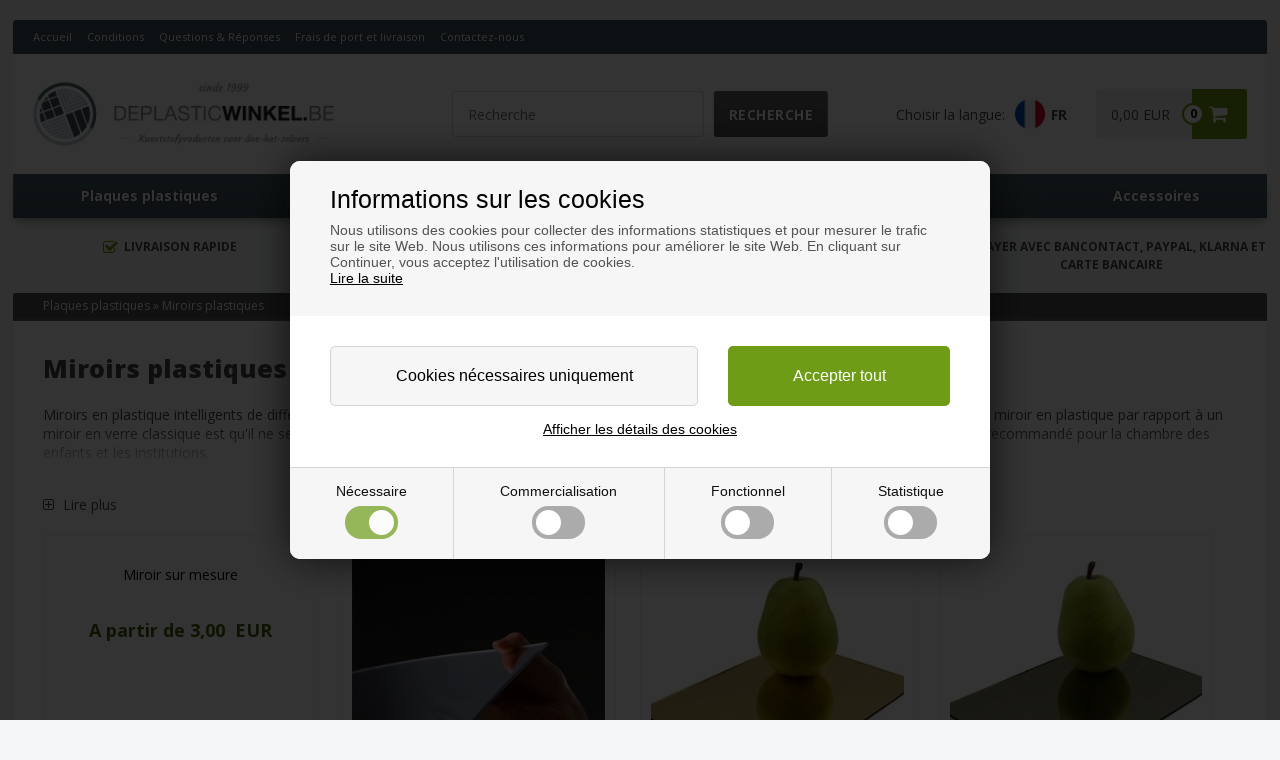

--- FILE ---
content_type: text/html; Charset=UTF-8
request_url: https://fr.deplasticwinkel.be/shop/miroirs-plastiques-2320c1.html
body_size: 17048
content:
<!DOCTYPE html>
<html lang='fr' class="webshop-html" xmlns:fb="http://ogp.me/ns/fb#">
<head>
<title>Miroirs en plastique | Miroirs plastiques sur mesure</title>
<script type="text/javascript" src="/images/skins/Bewise/js/cookiesettings.js"></script>
<link rel="alternate" hreflang="da-dk" href="https://www.plastbutikken.dk/shop/spejle-i-plast-2320c1.html"/>
<link rel="alternate" hreflang="en-GB" href="https://www.hm-plastic-shop.co.uk/shop/acrylic-mirrors-2320c1.html"/>
<link rel="alternate" hreflang="no-NO" href="https://www.plastbutikken.no/shop/speil-i-plast-2320c1.html"/>
<link rel="alternate" hreflang="sv-SE" href="https://www.plastvaror.se/shop/speglar-i-plast-2320c1.html"/>
<link rel="alternate" hreflang="de-DE" href="https://www.hm-kunststoffshop.de/shop/spiegel-aus-kunststoff-2320c1.html"/>
<link rel="alternate" hreflang="fi-FI" href="https://www.muovipuoti.fi/shop/muovipeilit-2320c1.html"/>
<link rel="alternate" hreflang="fr-FR" href="https://www.magasinduplastique.fr/shop/miroirs-plastiques-2320c1.html"/>
<link rel="alternate" hreflang="it-IT" href="https://www.negoziodellaplastica.it/shop/specchio-di-plastica-2320c1.html"/>
<link rel="alternate" hreflang="nl-NL" href="https://www.deplasticwinkel.nl/shop/spiegels-van-kunststof-2320c1.html"/>
<link rel="alternate" hreflang="de-AT" href="https://www.kunststoffshop.at/shop/spiegel-aus-kunststoff-2320c1.html"/>
<link rel="alternate" hreflang="de-CH" href="https://www.kunststoff-shop.ch/shop/spiegel-aus-kunststoff-2320c1.html"/>
<link rel="alternate" hreflang="nl-BE" href="https://www.deplasticwinkel.be/shop/spiegels-van-plastic-2320c1.html"/>
<link rel="alternate" hreflang="fr-BE" href="https://fr.deplasticwinkel.be/shop/miroirs-plastiques-2320c1.html"/>
<link rel="alternate" hreflang="de-BE" href="https://de.deplasticwinkel.be/shop/spiegel-aus-kunststoff-2320c1.html"/>
<link rel="alternate" hreflang="fr-CH" href="https://fr.kunststoff-shop.ch/shop/miroirs-plastiques-2320c1.html"/>
    <meta http-equiv="Content-Type" content="text/html;charset=UTF-8" />
    <meta name="generator" content="DanDomain Webshop" />
    <link rel="canonical" href="https://fr.deplasticwinkel.be/shop/miroirs-plastiques-2320c1.html"/>
    <meta property="og:title" content="Miroirs plastiques"/>
    <meta property="og:url" content="https://fr.deplasticwinkel.be/shop/miroirs-plastiques-2320c1.html"/>
    <meta name="description" content="Miroirs intelligents en plastique. Très adaptés aux institutions ou à la chambre des enfants. Ne vole pas en éclats comme le verre. Coupé selon vos mesures. Livraison rapide!">
    <meta name="keywords" content="miroir plastique, miroir en plastique">
    <meta http-equiv="Page-Enter" content="blendTrans(Duration=0)">
    <meta http-equiv="Page-Exit" content="blendTrans(Duration=0)">
    <link href="/shop/frontend/public/css/webshop.css?v=8.117.5220" rel="stylesheet" type="text/css">
    <link href="/images/ddcss/shop-132.css?1744019348000" rel="stylesheet" type="text/css">
    <script type="text/javascript">
        var UsesOwnDoctype = true
        var LanguageID = '98';
        var ReloadBasket = '';
        var MaxBuyMsg = '';
        var MinBuyMsg = 'Achat minimum';
        var SelectVarMsg = 'Choisir variante avant achat';
        var ProductNumber = '';
        var ProductVariantMasterID = '';
        var Keyword = '';
        var SelectVarTxt = 'Choisir variante';
        var ShowBasketUrl = '/shop/showbasket.html';
        var CurrencyReturnUrl = '/shop/miroirs-plastiques-2320c1.html';
        var ReqVariantSelect = 'true';
        var EnablePicProtect = false;
        var PicprotectMsg = '';
        var AddedToBasketMessageTriggered = false;
        var CookiePolicy = {"cookiesRequireConsent":true,"allowTrackingCookies":false,"allowStatisticsCookies":false,"allowFunctionalCookies":false};
        setInterval(function(){SilentAjaxGetRequest(location.href);},900000);
    </script>
<script>
window.dataLayer = window.dataLayer || [];
function gtag(){dataLayer.push(arguments);}
gtag('consent', 'default', {
'ad_storage': 'denied',
'analytics_storage': 'denied',
'ad_user_data': 'denied',
'ad_personalization': 'denied',
'personalization_storage': 'denied',
'functionality_storage': 'denied',
'security_storage': 'granted'
});
</script>

<script src="https://www.googletagmanager.com/gtag/js?id=G-NWXE6EDBV1" class="shop-native-gtag-script" async ></script>
<script>
window.dataLayer = window.dataLayer || [];
function gtag(){dataLayer.push(arguments);}
gtag('js', new Date());
gtag('config', 'G-NWXE6EDBV1', { 'anonymize_ip': true });
gtag('set', 'ads_data_redaction', true);
</script>

<script type="text/javascript" class="ce-script">(function(w,d,s,l,i){w[l]=w[l]||[];w[l].push({'gtm.start':new Date().getTime(),event:'gtm.js'});var f=d.getElementsByTagName(s)[0],j=d.createElement(s),dl=l!='dataLayer'?'&l='+l:'';j.async=true;j.src='https://www.googletagmanager.com/gtm.js?id='+i+dl;f.parentNode.insertBefore(j,f);})(window,document,'script','dataLayer','GTM-KXMHL8L');</script>    <script type="text/javascript" src="/shop/frontend/public/js/webshop.all.min.js?v=8.117.5220"></script>
    <link rel="alternate" type="application/rss+xml" href="https://fr.deplasticwinkel.be/shop/miroirs-plastiques-2320c1.rss">

<script src="/images/skins/plastbutikken2017/settings/fr.js" type="text/javascript"></script>
<script src="/images/skins/shared2017/settings/fr.js" type="text/javascript"></script>
<script async type="application/javascript" src="https://api.reaktion.com/assets/tracking/store.js?s=24drxKj8dNyyxMbQX9DXMtK41KnV6GzO" ></script>
<script>
  // ALERTBAR
  var alertbarActive = ["19/12/2025", "04/01/2026"];
  var alertbarText = "Remarque : Les congés de Noël chez nos fournisseurs entraîneront des délais de livraison plus longs que ceux indiqués sur le site web.";
</script>
<script src="https://plus.bewise.dk/script/83-78-2"></script>

<meta http-equiv="X-UA-Compatible" content="IE=edge">
<meta name="viewport" content="initial-scale=1.0, maximum-scale=5.0, user-scalable=yes">

<meta property="og:image" content="https://www.bordpladefabrikken.dk/images/skins/shared2017/images/og-plastbutikken.jpg" />

<link rel="preconnect" href="https://fonts.googleapis.com" crossorigin>
<link rel="preconnect" href="https://fonts.gstatic.com" crossorigin>
<link rel="preconnect" href="https://googleads.g.doubleclick.net" crossorigin>

<!--<link href="/images/skins/plastbutikken2017/css/shared.css" rel="stylesheet" type="text/css">-->
<link href="/images/skins/plastbutikken2017/css/main.v3.css" rel="stylesheet" type="text/css">
<link href="/images/skins/shared2017/css/shared.css?v=1" rel="stylesheet" type="text/css">
<!--
<script type="text/javascript">
  window.GUMLET_CONFIG = {
    hosts: [{
      current: window.location.hostname,
      gumlet: "hmgroup.gumlet.io"
    }],
    lazy_load: true,
    auto_webp: true,
    elements_selector_img: '#wrapper img'
  };
    (function(){d=document;s=d.createElement("script");s.src="https://cdn.jsdelivr.net/npm/gumlet.js@2.2/dist/gumlet.min.js";s.async=1;d.getElementsByTagName("head")[0].appendChild(s);})();
</script>
-->
<script src="/images/skins/shared2017/js/shared.js?v=435" type="text/javascript" defer></script>
<script src="/images/skins/shared2017/js/advancedpopupV2.js?v=1" type="text/javascript" defer></script>

<!--<script src="/images/skins/plastbutikken2017/js/shared.js" type="text/javascript"></script>-->
<script src="/images/skins/plastbutikken2017/js/scripts.js" type="text/javascript"></script>
<script src="/images/skins/plastbutikken2017/js/blaendelCalculator2020.js" type="text/javascript" defer></script>

<link rel="apple-touch-icon" sizes="57x57" href="/images/skins/plastbutikken2017/images/favicon/apple-icon-57x57.png">
<link rel="apple-touch-icon" sizes="60x60" href="/images/skins/plastbutikken2017/images/favicon/apple-icon-60x60.png">
<link rel="apple-touch-icon" sizes="72x72" href="/images/skins/plastbutikken2017/images/favicon/apple-icon-72x72.png">
<link rel="apple-touch-icon" sizes="76x76" href="/images/skins/plastbutikken2017/images/favicon/apple-icon-76x76.png">
<link rel="apple-touch-icon" sizes="114x114" href="/images/skins/plastbutikken2017/images/favicon/apple-icon-114x114.png">
<link rel="apple-touch-icon" sizes="120x120" href="/images/skins/plastbutikken2017/images/favicon/apple-icon-120x120.png">
<link rel="apple-touch-icon" sizes="144x144" href="/images/skins/plastbutikken2017/images/favicon/apple-icon-144x144.png">
<link rel="apple-touch-icon" sizes="152x152" href="/images/skins/plastbutikken2017/images/favicon/apple-icon-152x152.png">
<link rel="apple-touch-icon" sizes="180x180" href="/images/skins/plastbutikken2017/images/favicon/apple-icon-180x180.png">
<link rel="icon" type="image/png" sizes="192x192"  href="/images/skins/plastbutikken2017/images/favicon/android-icon-192x192.png">
<link rel="icon" type="image/png" sizes="32x32" href="/images/skins/plastbutikken2017/images/favicon/favicon-32x32.png">
<link rel="icon" type="image/png" sizes="96x96" href="/images/skins/plastbutikken2017/images/favicon/favicon-96x96.png">
<link rel="icon" type="image/png" sizes="16x16" href="/images/skins/plastbutikken2017/images/favicon/favicon-16x16.png">
<link rel="manifest" href="/images/skins/plastbutikken2017/images/favicon/manifest.json">
<meta name="msapplication-TileColor" content="#ffffff">
<meta name="msapplication-TileImage" content="/images/skins/plastbutikken2017/images/favicon/ms-icon-144x144.png">
<meta name="theme-color" content="#ffffff">

<script>
  var session = {
    
      
        'customerLoggedIn': 'false',
      
    
      
        'countryId': '18793',
      
    
      
        'showPricesWithVat': 'false',
      
    
      
        'activeCategoryNumber': '',
      
    
      
        'activeProductDetailsCategoryNumber': '',
      
    
      
        'basketTotalProductPriceWithoutVat': '0',
      
    
      
        'basketTotalVat': '0',
      
    
      
        'siteId': '98',
      
    
      
        'basketShippingFee': '0',
      
    
      
        'basketPayMethodFee': '0',
      
    
      
        'vatPercentage': '21',
      
    
      
        'currencyId': 'EUR BEL',
      
    
      
        'currencySymbol': 'EUR',
      
    
      
        'currencyCode': '978',
      
    
      
        'customerNumber': '',
      
    
      
        'customerName': '',
      
    
      
        'customerPhone': '',
      
    
      
        'customerEmail': '',
      
    
      
    
      
        'freeShippingDiscountActiveForAtLeastOneMethod': 'false',
      
    
      
        'discountCodeSpecified': 'false',
      
    
      
        'uniqueSessionIdentifier': 'd1034800-cba7-465c-b375-f0b611c8a1a8',
      
    
      
        'shopIdentifier': '2538913',
      
    
      
        'isB2BCustomer': 'false',
      
    
      
        'b2BgroupId': ''
      
    
  };
  var globalCurrency = 'EUR';
  var globalVat = '21';
</script>
<style>@charset "UTF-8";.bewise_search{background-color:#fff;box-shadow:0 0 10px rgba(0,0,0,.2);position:absolute;border-radius:6px;top:calc(100% + 15px);left:50%;z-index:30;transform:translateX(-50%);display:none}.bewise_search:before{content:"";position:absolute;bottom:100%;left:50%;transform:translateX(-50%);width:0;height:0;border-left:7px solid transparent;border-right:7px solid transparent;border-bottom:7px solid rgba(255,255,255,1)}.bewise_search.active{display:block}.bewise_search a{text-decoration:none}.bewise_search .header{display:flex;align-items:center;padding:15px 20px 10px}.bewise_search .header>*{flex:auto}.bewise_search .header strong{font-size:15px}.bewise_search .header span{background-color:#eee;border-radius:2px;padding:2px 5px;flex:none}.bewise_search .no-content{padding:20px}.bewise_search_inner:empty{display:none}.bewise_search_inner>div{padding:0 0 15px;border-bottom:1px solid #eee}.bewise_search_inner>div>ul{margin:0;padding:0;list-style-type:none}.bewise_search_inner,.bewise_search_inner>div>ul>li{font-size:12px}.bewise_search_inner>div>ul>li>a{display:flex;align-items:center;padding:3px 20px}.bewise_search_inner>div>ul>li>a:hover{background-color:rgba(165,165,165,.1)}.bewise_search_inner>div>ul>li>a>*{flex:auto}.bewise_search_inner>div>ul>li>a>div.image{width:15%;padding:0 5% 0 0;flex:none}.bewise_search_inner>div>ul>li>a>*:empty{display:none}.bewise_search_inner>div>ul>li>a>div.image>img{display:block;border-radius:3px;border:1px solid #eee}.bewise_search_inner>div>ul>li>a>div.name{overflow:hidden;text-overflow:ellipsis;min-width:180px;max-width:60%;white-space:initial}.bewise_search_inner>div>ul>li>a>div.prices{text-align:right;padding-left:15px;white-space:nowrap}.bewise_search_inner>div>ul>li>a>div.prices .offerPrice{color:rgba(138,0,2,1);text-decoration:line-through}.bewise_search_inner>div>ul>li>a>div.prices:empty{display:none}.bewise_search .showAll a{display:block;text-decoration:underline;padding:10px 20px}.bewise_search img{max-width:100%}@media(min-width:800px){.bewise_search.bewise_wide{width:800px}.bewise_search.bewise_wide .bewise_search_inner{display:flex}.bewise_search.bewise_wide .bewise_search_inner>div{flex:auto;border-right:solid 1px #eee}.bewise_search.bewise_wide .bewise_search_inner>div:last-child{border-right:none}.bewise_search.bewise_wide .header{padding:15px 25px}.bewise_search.bewise_wide .bewise_search_inner>div>ul>li>a{padding:4px 25px}.bewise_search.bewise_wide .bewise_search_inner>div>ul>li>a>div.image{width:50px;padding:0 15px 0 0}.bewise_search.bewise_wide .showAll a{padding:10px 25px}.bewise_search.bewise_standard{min-width:400px}}@media(max-width:799px){.bewise_search{min-width:200px;max-width:300px}}</style>
</head>


<body class="webshop-productlist webshop-body">
<noscript><iframe src='https://www.googletagmanager.com/ns.html?id=GTM-KXMHL8L'height='0' width='0' style='display:none;visibility:hidden'></iframe></noscript><script defer type="text/javascript" src="/images/skins/Bewise/js/cookiefunctions.js"></script>

<script>
  function trackLinkClick(linkText_s) {
    ga('send', 'event', document.domain + ' - Footer links', 'Click', linkText_s);
  }
</script>

<!-- Facebook Pixel Code -->
<!--
<script>
  if (CookiePolicy.allowTrackingCookies) {
    !function(f,b,e,v,n,t,s){if(f.fbq)return;n=f.fbq=function(){n.callMethod?
n.callMethod.apply(n,arguments):n.queue.push(arguments)};if(!f._fbq)f._fbq=n;
n.push=n;n.loaded=!0;n.version='2.0';n.queue=[];t=b.createElement(e);t.async=!0;
t.src=v;s=b.getElementsByTagName(e)[0];s.parentNode.insertBefore(t,s)}(window,
document,'script','https://connect.facebook.net/en_US/fbevents.js');

  	fbq('init', '957078217742320');
  	fbq('track', "PageView");
  }
</script>
-->
<!-- End Facebook Pixel Code -->
<style type="text/css">   #CookiePolicy {       background-color: #192229;       color: #111111;       left: 0;       width: 100%;       text-align: center;       z-index: 999;   }       #CookiePolicy h1, #CookiePolicy h2, #CookiePolicy h3, #CookiePolicy h4, #CookiePolicy h5  {       color: #111111;   }   #CookiePolicy label  {       color: #111111;   }       #CookiePolicy .Close {       display: block;       text-decoration: none;       font-size: 14px;       height: 20px;       position: absolute;       right: 10px;       top: 0;       width: 20px;       color: #111111;   }       .CookiePolicyCenterText {      margin: 30px auto;      text-align: left;      max-width: 100%;      position: relative;      width: 980px;   }       .CookiePolicyText {      padding-left:10px;   }</style>    <!--googleoff: all-->
<div id="CookiePolicy" class="fixed-top"><div class="CookiePolicyCenterText"><div class="CookiePolicyText"><h2>Informations sur les cookies</h2>

<p>
	Nous utilisons des cookies pour collecter des informations statistiques et pour mesurer le trafic sur le site Web. Nous utilisons ces informations pour améliorer le site Web. En cliquant sur Continuer, vous acceptez l'utilisation de cookies.<br />
	<a href="/shop/terms.html?HideCookieDialog=1#cookieconsent">Lire la suite</a>
</p>
<div class="cookie-policy-consents-container"><div class="cookie-policy-consents-area area-system-cookies"><input type="checkbox" checked disabled/><label>Nécessaire</label></div><div class="cookie-policy-consents-area area-tracking-cookies"><input type="checkbox" id="cookie-policy-consent-tracking" onclick="toggleConsentForCookieType(this)"/><label for="cookie-policy-consent-tracking">Commercialisation</label></div><div class="cookie-policy-consents-area area-functional-cookies"><input type="checkbox" id="cookie-policy-consent-functional" onclick="toggleConsentForCookieType(this)"/><label for="cookie-policy-consent-functional">Fonctionnel</label></div><div class="cookie-policy-consents-area area-statistics-cookies"><input type="checkbox" id="cookie-policy-consent-statistics" onclick="toggleConsentForCookieType(this)"/><label for="cookie-policy-consent-statistics">Statistique</label></div></div><div class="cookie-policy-details-link-container"><a href="#" onclick="toggleCookiePolicyDetails()">Afficher les détails des cookies</a></div><div class="cookie-policy-details-container"><div class="rtable rtable--4cols"><div style="order:1;" class="rtable-cell rtable-header-cell">Cookie</div><div style="order:2;" class="rtable-cell cookie-policy-details-globally-mapped cookie-policy-details-thirdparty cookie-policy-details-column-name">_GRECAPTCHA</div><div style="order:3;" class="rtable-cell cookie-policy-details-globally-mapped cookie-policy-details-column-name">ASPSESSIONID*</div><div style="order:4;" class="rtable-cell cookie-policy-details-globally-mapped cookie-policy-details-column-name">basketIdentifier</div><div style="order:5;" class="rtable-cell cookie-policy-details-globally-mapped cookie-policy-details-column-name">DanDomainWebShop5Favorites</div><div style="order:6;" class="rtable-cell cookie-policy-details-globally-mapped cookie-policy-details-column-name">DDCookiePolicy</div><div style="order:7;" class="rtable-cell cookie-policy-details-globally-mapped cookie-policy-details-column-name">DDCookiePolicy-consent-functional</div><div style="order:8;" class="rtable-cell cookie-policy-details-globally-mapped cookie-policy-details-column-name">DDCookiePolicy-consent-statistics</div><div style="order:9;" class="rtable-cell cookie-policy-details-globally-mapped cookie-policy-details-column-name">DDCookiePolicy-consent-tracking</div><div style="order:10;" class="rtable-cell cookie-policy-details-globally-mapped cookie-policy-details-column-name">DDCookiePolicyDialog</div><div style="order:11;" class="rtable-cell cookie-policy-details-globally-mapped cookie-policy-details-column-name cookie-policy-details-exists-on-client">SharedSessionId</div><div style="order:12;" class="rtable-cell cookie-policy-details-globally-mapped cookie-policy-details-column-name">shop6TipBotFilterRandomStringValue</div><div style="order:13;" class="rtable-cell cookie-policy-details-globally-mapped cookie-policy-details-column-name">shopReviewRandomStringValue</div><div style="order:14;" class="rtable-cell cookie-policy-details-globally-mapped cookie-policy-details-column-name">shopShowBasketSendMailRandomStringValue</div><div style="order:15;" class="rtable-cell cookie-policy-details-globally-mapped cookie-policy-details-thirdparty cookie-policy-details-column-name">_ga*</div><div style="order:16;" class="rtable-cell cookie-policy-details-globally-mapped cookie-policy-details-thirdparty cookie-policy-details-column-name">_gat_gtag_UA(Viabill)</div><div style="order:17;" class="rtable-cell cookie-policy-details-globally-mapped cookie-policy-details-thirdparty cookie-policy-details-column-name">_gid</div><div style="order:18;" class="rtable-cell cookie-policy-details-globally-mapped cookie-policy-details-thirdparty cookie-policy-details-column-name">GPS</div><div style="order:19;" class="rtable-cell cookie-policy-details-globally-mapped cookie-policy-details-thirdparty cookie-policy-details-column-name">VISITOR_INFO1_LIVE</div><div style="order:20;" class="rtable-cell cookie-policy-details-globally-mapped cookie-policy-details-thirdparty cookie-policy-details-column-name">YSC</div><div style="order:1;" class="rtable-cell rtable-header-cell">Category</div><div style="order:2;" class="rtable-cell cookie-policy-details-globally-mapped cookie-policy-details-thirdparty cookie-policy-details-column-category">Nécessaire</div><div style="order:3;" class="rtable-cell cookie-policy-details-globally-mapped cookie-policy-details-column-category">Nécessaire</div><div style="order:4;" class="rtable-cell cookie-policy-details-globally-mapped cookie-policy-details-column-category">Nécessaire</div><div style="order:5;" class="rtable-cell cookie-policy-details-globally-mapped cookie-policy-details-column-category">Nécessaire</div><div style="order:6;" class="rtable-cell cookie-policy-details-globally-mapped cookie-policy-details-column-category">Nécessaire</div><div style="order:7;" class="rtable-cell cookie-policy-details-globally-mapped cookie-policy-details-column-category">Nécessaire</div><div style="order:8;" class="rtable-cell cookie-policy-details-globally-mapped cookie-policy-details-column-category">Nécessaire</div><div style="order:9;" class="rtable-cell cookie-policy-details-globally-mapped cookie-policy-details-column-category">Nécessaire</div><div style="order:10;" class="rtable-cell cookie-policy-details-globally-mapped cookie-policy-details-column-category">Nécessaire</div><div style="order:11;" class="rtable-cell cookie-policy-details-globally-mapped cookie-policy-details-column-category cookie-policy-details-exists-on-client">Nécessaire</div><div style="order:12;" class="rtable-cell cookie-policy-details-globally-mapped cookie-policy-details-column-category">Nécessaire</div><div style="order:13;" class="rtable-cell cookie-policy-details-globally-mapped cookie-policy-details-column-category">Nécessaire</div><div style="order:14;" class="rtable-cell cookie-policy-details-globally-mapped cookie-policy-details-column-category">Nécessaire</div><div style="order:15;" class="rtable-cell cookie-policy-details-globally-mapped cookie-policy-details-thirdparty cookie-policy-details-column-category">Commercialisation</div><div style="order:16;" class="rtable-cell cookie-policy-details-globally-mapped cookie-policy-details-thirdparty cookie-policy-details-column-category">Commercialisation</div><div style="order:17;" class="rtable-cell cookie-policy-details-globally-mapped cookie-policy-details-thirdparty cookie-policy-details-column-category">Commercialisation</div><div style="order:18;" class="rtable-cell cookie-policy-details-globally-mapped cookie-policy-details-thirdparty cookie-policy-details-column-category">Commercialisation</div><div style="order:19;" class="rtable-cell cookie-policy-details-globally-mapped cookie-policy-details-thirdparty cookie-policy-details-column-category">Commercialisation</div><div style="order:20;" class="rtable-cell cookie-policy-details-globally-mapped cookie-policy-details-thirdparty cookie-policy-details-column-category">Commercialisation</div><div style="order:1;" class="rtable-cell rtable-header-cell">Description</div><div style="order:2;" class="rtable-cell cookie-policy-details-globally-mapped cookie-policy-details-thirdparty cookie-policy-details-column-description">Used for Google ReCaptcha<div class="cookie-policy-third-party-details-container">Google LLC</div></div><div style="order:3;" class="rtable-cell cookie-policy-details-globally-mapped cookie-policy-details-column-description">Used to save session data</div><div style="order:4;" class="rtable-cell cookie-policy-details-globally-mapped cookie-policy-details-column-description">Used to save basket</div><div style="order:5;" class="rtable-cell cookie-policy-details-globally-mapped cookie-policy-details-column-description">Used by the function favorite products</div><div style="order:6;" class="rtable-cell cookie-policy-details-globally-mapped cookie-policy-details-column-description">Used to save cookie consent</div><div style="order:7;" class="rtable-cell cookie-policy-details-globally-mapped cookie-policy-details-column-description">Used to save cookie consent</div><div style="order:8;" class="rtable-cell cookie-policy-details-globally-mapped cookie-policy-details-column-description">Used to save cookie consent</div><div style="order:9;" class="rtable-cell cookie-policy-details-globally-mapped cookie-policy-details-column-description">Used to save cookie consent</div><div style="order:10;" class="rtable-cell cookie-policy-details-globally-mapped cookie-policy-details-column-description">Used to save cookie consent</div><div style="order:11;" class="rtable-cell cookie-policy-details-globally-mapped cookie-policy-details-column-description cookie-policy-details-exists-on-client">Saves user session data</div><div style="order:12;" class="rtable-cell cookie-policy-details-globally-mapped cookie-policy-details-column-description">Used by the tip a friend function</div><div style="order:13;" class="rtable-cell cookie-policy-details-globally-mapped cookie-policy-details-column-description">Used by the review function</div><div style="order:14;" class="rtable-cell cookie-policy-details-globally-mapped cookie-policy-details-column-description">Used for the send basket to a friend feature</div><div style="order:15;" class="rtable-cell cookie-policy-details-globally-mapped cookie-policy-details-thirdparty cookie-policy-details-column-description">Google analytics is used to collect statistics about the individual user<div class="cookie-policy-third-party-details-container">Google LLC</div></div><div style="order:16;" class="rtable-cell cookie-policy-details-globally-mapped cookie-policy-details-thirdparty cookie-policy-details-column-description">Used by Google to tailor the add experience<div class="cookie-policy-third-party-details-container">Google LLC</div></div><div style="order:17;" class="rtable-cell cookie-policy-details-globally-mapped cookie-policy-details-thirdparty cookie-policy-details-column-description">Google analytics is used to collect statistics about the individual user<div class="cookie-policy-third-party-details-container">Google LLC</div></div><div style="order:18;" class="rtable-cell cookie-policy-details-globally-mapped cookie-policy-details-thirdparty cookie-policy-details-column-description">Used by Youtube when viewing videos<div class="cookie-policy-third-party-details-container">youtube.com </div></div><div style="order:19;" class="rtable-cell cookie-policy-details-globally-mapped cookie-policy-details-thirdparty cookie-policy-details-column-description">Used by Youtube when viewing videos<div class="cookie-policy-third-party-details-container">youtube.com</div></div><div style="order:20;" class="rtable-cell cookie-policy-details-globally-mapped cookie-policy-details-thirdparty cookie-policy-details-column-description">Used by Youtube when viewing videos<div class="cookie-policy-third-party-details-container">youtube.com</div></div><div style="order:1;" class="rtable-cell rtable-header-cell">Expire</div><div style="order:2;" class="rtable-cell cookie-policy-details-globally-mapped cookie-policy-details-thirdparty cookie-policy-details-column-expire">182 days</div><div style="order:3;" class="rtable-cell cookie-policy-details-globally-mapped cookie-policy-details-column-expire">session</div><div style="order:4;" class="rtable-cell cookie-policy-details-globally-mapped cookie-policy-details-column-expire">30 days</div><div style="order:5;" class="rtable-cell cookie-policy-details-globally-mapped cookie-policy-details-column-expire">365 days</div><div style="order:6;" class="rtable-cell cookie-policy-details-globally-mapped cookie-policy-details-column-expire">365 days</div><div style="order:7;" class="rtable-cell cookie-policy-details-globally-mapped cookie-policy-details-column-expire">365 days</div><div style="order:8;" class="rtable-cell cookie-policy-details-globally-mapped cookie-policy-details-column-expire">365 days</div><div style="order:9;" class="rtable-cell cookie-policy-details-globally-mapped cookie-policy-details-column-expire">365 days</div><div style="order:10;" class="rtable-cell cookie-policy-details-globally-mapped cookie-policy-details-column-expire">365 days</div><div style="order:11;" class="rtable-cell cookie-policy-details-globally-mapped cookie-policy-details-column-expire cookie-policy-details-exists-on-client">365 days</div><div style="order:12;" class="rtable-cell cookie-policy-details-globally-mapped cookie-policy-details-column-expire">session</div><div style="order:13;" class="rtable-cell cookie-policy-details-globally-mapped cookie-policy-details-column-expire">session</div><div style="order:14;" class="rtable-cell cookie-policy-details-globally-mapped cookie-policy-details-column-expire">session</div><div style="order:15;" class="rtable-cell cookie-policy-details-globally-mapped cookie-policy-details-thirdparty cookie-policy-details-column-expire">730 days</div><div style="order:16;" class="rtable-cell cookie-policy-details-globally-mapped cookie-policy-details-thirdparty cookie-policy-details-column-expire">1 days</div><div style="order:17;" class="rtable-cell cookie-policy-details-globally-mapped cookie-policy-details-thirdparty cookie-policy-details-column-expire">2 minutes</div><div style="order:18;" class="rtable-cell cookie-policy-details-globally-mapped cookie-policy-details-thirdparty cookie-policy-details-column-expire">1 days</div><div style="order:19;" class="rtable-cell cookie-policy-details-globally-mapped cookie-policy-details-thirdparty cookie-policy-details-column-expire">180 days</div><div style="order:20;" class="rtable-cell cookie-policy-details-globally-mapped cookie-policy-details-thirdparty cookie-policy-details-column-expire">session</div></div></div><div class="cookie-policy-accept-buttons-container"><input id="cookie-policy-accept-button" data-accept-text-original="Cookies nécessaires uniquement" data-accept-text-modified="" class="cookie-policy-accept cookie-policy-button" type="button" value="Cookies nécessaires uniquement" onclick="cookiePolicyAccept('c16c0d10905d2303731b8c8460202e1b88031ae1')"/><input class="cookie-policy-accept-all cookie-policy-button" type="button" value="Accepter tout" onclick="cookiePolicyAcceptAll('c16c0d10905d2303731b8c8460202e1b88031ae1')"/></div></div></div></div>
<!--googleon: all-->
<script>
  $('.cookie-policy-consents-container label:not(.handled)').each(function () {
    $(this).addClass('handled').append('<div><span></span></div>');
  });
</script>
<div id="wrapper">
  <div class="topmenu">
    <div>
      <ul class="TopMenu_MenuItems"><li class="TopMenu_MenuItem TopMenu_MenuItem_Idle"><a class="Link_Topmenu Link_Idle_Topmenu" href="/">Accueil</a></li><li class="TopMenu_MenuItem TopMenu_MenuItem_Idle"><a class="Link_Topmenu Link_Idle_Topmenu" href="/shop/terms.html">Conditions</a></li><li class="TopMenu_MenuItem TopMenu_MenuItem_Idle"><a class="Link_Topmenu Link_Idle_Topmenu" href="/shop/cms-faq.html">Questions & Réponses</a></li><li class="TopMenu_MenuItem TopMenu_MenuItem_Idle"><a class="Link_Topmenu Link_Idle_Topmenu" href="/shop/cms-fragt-og-levering-plastbutikken.html">Frais de port et livraison</a></li><li class="TopMenu_MenuItem TopMenu_MenuItem_Idle"><a class="Link_Topmenu Link_Idle_Topmenu" href="/shop/cms-contactez-nous.html">Contactez-nous</a></li></ul>
    </div>
  </div>
  <header>
    <section>
      <a href="/shop/frontpage.html"><img class="WebShopSkinLogo" src="/images/skins/shared2017/images/logo/logo_BE_deplasticwinkel.svg"></a>
<link href="/images/skins/plastbutikken2017/css/Magasinduplastique-fr.css" rel="stylesheet" type="text/css">

<!-- LANGUAGE DROPDOWN -->
<div class="lang-dd">
  <i>Choisir la langue:</i>
  <span><img src="/images/skins/shared2017/images/flags/fr.svg" /> FR</span>
  <ul>
    <li><a href="https://de.deplasticwinkel.be/"><img src="/images/skins/shared2017/images/flags/de.svg" /> DE</a>
    <li><a href="https://www.deplasticwinkel.be/"><img src="/images/skins/shared2017/images/flags/nl.svg" /> NL</a>
  </ul>
</div>
      <div id="basket"><A HREF="/shop/showbasket.html">Montrez panier à provisions</A><div class="basketButton"><i aria-hidden="true" class="fa fa-shopping-cart"> </i><span class="totalproducts">0</span></div>
<div class="basketContent">
<div class="shippingfee"></div>
<div class="totalprice">0,00 EUR</div>
</div>
</div>

      <form ID="Search_Form" method="POST" action="/shop/search-1.html" style="margin:0;"><input type="hidden" name="InitSearch" value="1"><span class="SearchTitle_SearchPage">Recherche</span><br><input type="text" name="Keyword" maxlength="50" size="12" class="SearchField_SearchPage" value=""><span class="nbsp">&nbsp;</span><input type="submit" value="Recherche" name="Search" class="SubmitButton_SearchPage"><br></form>
      <img src="/images/skins/shared2017/images/icon-menu.svg" width="30" height="30" alt="Menu" id="mobileMenuButton">
      <!--<button id="mobileMenuButton" class="hamburger hamburger--spin" type="button"></button>-->
    </section>
  </header>
  <div id="ProductmenuContainer_DIV" class="ProductmenuContainer_DIV"><span class="Heading_Productmenu Heading_ProductMenu">Produits</span><style type="text/css">.ProductMenu_MenuItemBold{font-weight:bold;}</style><ul id="ProductMenu_List"><li class="RootCategory_Productmenu has-dropdown"><a href="/shop/plaques-plastiques-1253s1.html" class="CategoryLink0_Productmenu Deactiv_Productmenu Deactiv_ProductMenu" title="Plaques plastiques"><span class="ProductMenu_MenuItemBold">Plaques plastiques</span></a><ul class="dropdown"><li class="SubCategory1_Productmenu"><a href="/shop/plaque-plexiglas-originale-1257c1.html" class="CategoryLink1_Productmenu Deactiv_Productmenu Deactiv_ProductMenu" title="Plaque PLEXIGLAS® Originale">Plaque PLEXIGLAS® Originale</a></li><li class="SubCategory1_Productmenu"><a href="/shop/polycarbonate-anti-rayure-1260c1.html" class="CategoryLink1_Productmenu Deactiv_Productmenu Deactiv_ProductMenu" title="Polycarbonate (anti-rayure)">Polycarbonate (anti-rayure)</a></li><li class="SubCategory1_Productmenu active"><a name="ActiveCategory_A" ID="ActiveCategory_A"></a><a href="/shop/miroirs-plastiques-2320c1.html" class="CategoryLink1_Productmenu Activ_Productmenu Activ_ProductMenu" title="Miroirs plastiques">Miroirs plastiques</a></li><li class="SubCategory1_Productmenu"><a href="/shop/planche-a-decouper-1360c1.html" class="CategoryLink1_Productmenu Deactiv_Productmenu Deactiv_ProductMenu" title="Planche à découper en plastique">Planche à découper en plastique</a></li><li class="SubCategory1_Productmenu"><a href="/shop/acrylique-2681c1.html" class="CategoryLink1_Productmenu Deactiv_Productmenu Deactiv_ProductMenu" title="Acrylique">Acrylique</a></li><li class="SubCategory1_Productmenu"><a href="/shop/plexiglas-colore-plaques-2395c1.html" class="CategoryLink1_Productmenu Deactiv_Productmenu Deactiv_ProductMenu" title="Plexiglas coloré/Plaques acryliques">Plexiglas coloré/Plaques acryliques</a></li><li class="SubCategory1_Productmenu"><a href="/shop/mousse-de-pvc-1261c1.html" class="CategoryLink1_Productmenu Deactiv_Productmenu Deactiv_ProductMenu" title="Mousse de PVC">Mousse de PVC</a></li><li class="SubCategory1_Productmenu"><a href="/shop/plaques-de-travail-2370c1.html" class="CategoryLink1_Productmenu Deactiv_Productmenu Deactiv_ProductMenu" title="Plaques de travail pour l'industrie">Plaques de travail pour l'industrie</a></li><li class="SubCategory1_Productmenu"><a href="/shop/rideaux-coulissants-pvc-2309c1.html" class="CategoryLink1_Productmenu Deactiv_Productmenu Deactiv_ProductMenu" title="Rideaux coulissants PVC">Rideaux coulissants PVC</a></li><li class="SubCategory1_Productmenu"><a href="/shop/fenetres-dexterieur-1354c1.html" class="CategoryLink1_Productmenu Deactiv_Productmenu Deactiv_ProductMenu" title="Fenêtres d'extérieur">Fenêtres d'extérieur</a></li><li class="SubCategory1_Productmenu"><a href="/shop/tapis-pour-chaises-1341c1.html" class="CategoryLink1_Productmenu Deactiv_Productmenu Deactiv_ProductMenu" title="Tapis pour chaises et sous-main de bureau">Tapis pour chaises et sous-main de bureau</a></li><li class="SubCategory1_Productmenu"><a href="/shop/plaques-pour-loisirs-1359c1.html" class="CategoryLink1_Productmenu Deactiv_Productmenu Deactiv_ProductMenu" title="Plaques pour loisirs">Plaques pour loisirs</a></li><li class="SubCategory1_Productmenu"><a href="/shop/boites-en-acrylique-2436c1.html" class="CategoryLink1_Productmenu Deactiv_Productmenu Deactiv_ProductMenu" title="Boîtes en acrylique dans un décor">Boîtes en acrylique dans un décor</a></li><li class="SubCategory1_Productmenu"><a href="/shop/tuiles-en-caoutchouc-1348c1.html" class="CategoryLink1_Productmenu Deactiv_Productmenu Deactiv_ProductMenu" title="Tuiles en caoutchouc">Tuiles en caoutchouc</a></li></ul></li><li class="RootCategory_Productmenu"><a href="/shop/roer-og-staenger-2946c1.html" class="CategoryLink0_Productmenu Deactiv_Productmenu Deactiv_ProductMenu" title="Rør og stænger - Global beregner">Rør og stænger - Global beregner</a></li><li class="RootCategory_Productmenu"><a href="/shop/tubes-et-barres-1343c1.html" class="CategoryLink0_Productmenu Deactiv_Productmenu Deactiv_ProductMenu" title="Tubes et barres">Tubes et barres</a></li><li class="RootCategory_Productmenu"><a href="/shop/anti-rayure-verre-de-1255c1.html" class="CategoryLink0_Productmenu Deactiv_Productmenu Deactiv_ProductMenu" title="Anti-rayure Verre de serre">Anti-rayure Verre de serre</a></li><li class="RootCategory_Productmenu has-dropdown"><a href="/shop/corian-3228s1.html" class="CategoryLink0_Productmenu Deactiv_Productmenu Deactiv_ProductMenu" title="Corian"><span class="ProductMenu_MenuItemBold">Corian</span></a><ul class="dropdown"><li class="SubCategory1_Productmenu"><a href="/shop/feuilles-de-corian-3240c1.html" class="CategoryLink1_Productmenu Deactiv_Productmenu Deactiv_ProductMenu" title="Feuilles de Corian carrées">Feuilles de Corian carrées</a></li><li class="SubCategory1_Productmenu"><a href="/shop/dalles-rondes-en-3241c1.html" class="CategoryLink1_Productmenu Deactiv_Productmenu Deactiv_ProductMenu" title="Dalles rondes en Corian">Dalles rondes en Corian</a></li><li class="SubCategory1_Productmenu"><a href="/shop/accessoires-en-corian-3242c1.html" class="CategoryLink1_Productmenu Deactiv_Productmenu Deactiv_ProductMenu" title="Accessoires en corian">Accessoires en corian</a></li></ul></li><li class="RootCategory_Productmenu"><a href="/shop/accessoires-1344c1.html" class="CategoryLink0_Productmenu Deactiv_Productmenu Deactiv_ProductMenu" title="Accessoires">Accessoires</a></li></ul><!--<CategoryStructure></CategoryStructure>-->
<!--Loaded from disk cache--></div><input type="hidden" value="701" id="RootCatagory"><!--categories loaded in: 47ms-->
  <script>
    $('#ProductMenu_List img').attr('loading','lazy');
  </script>
  <section class="usp">
  <ul>
    <li><i class="fa fa-check-square-o" aria-hidden="true"></i>Livraison rapide</li>
    <li><i class="fa fa-check-square-o" aria-hidden="true"></i>Fabriqué selon vos dimensions</li>
    <li><i class="fa fa-check-square-o" aria-hidden="true"></i>Contactez nous 0466 90 59 43</li>
    <li><i class="fa fa-check-square-o" aria-hidden="true"></i>Payer avec Bancontact, PayPal, Klarna et carte bancaire</li>
  </ul>
</section>
  <div class="breadcrumb-container"></div>
  <article>
    <aside></aside>
    <section>
      
      <div id="Content_Productlist"><div class="breadcrumb">
<TABLE width="100%" border="0" cellpadding="0" cellspacing="0">
<TR>
<TD CLASS="BreadCrumb_ProductList"><span itemscope itemtype="https://schema.org/BreadcrumbList"><span itemprop="itemListElement" itemscope itemtype="https://schema.org/ListItem"><a class="BreadCrumbLink" href="/shop/plaques-plastiques-1253s1.html" itemprop="item"><span itemprop="name">Plaques plastiques</span></a><meta itemprop="position" content="1" /></span> » <span itemprop="itemListElement" itemscope itemtype="https://schema.org/ListItem"><a class="BreadCrumbLink_Active" href="/shop/miroirs-plastiques-2320c1.html" itemprop="item"><span itemprop="name">Miroirs plastiques</span></a><meta itemprop="position" content="2" /></span></span></TD>
</TR>
</TABLE>
</div>
<h1>Miroirs plastiques</h1>
<div class="category-description"><style type="text/css">
.CmsPageStyle
{
padding-left:px;
padding-right:px;
padding-top:px;
padding-bottom:px;
}
.CmsPageStyle_Table{width:100%;height:100%;}
</style>

<table class="CmsPageStyle_Table" border="0" cellspacing="0" cellpadding="0"><tr><td class="CmsPageStyle" valign="top">				Miroirs en plastique intelligents de diff&eacute;rentes couleurs. Nous proposons de couper le miroir en plastique aux mesures souhait&eacute;es. L&#39;avantage d&#39;un miroir en plastique par rapport &agrave; un miroir en verre classique est qu&#39;il ne se brise pas s&#39;il recoit un coup, ainsi que le miroir est plus facile &agrave; couper. Le miroir en plastique est de ce fait recommand&eacute; pour la chambre des enfants et les institutions.	</td></tr></table></div>
<ul class="ProductList_Custom_UL"><li CLASS="BackgroundColor1_Productlist"><Form style="margin:0px;" METHOD="POST" ACTION="/shop/basket.asp" NAME="myformSpejlakryl" ID="productlistBuyForm20771" ONSUBMIT="return BuyProduct(this,'1','0','False');"><INPUT TYPE="hidden" NAME="VerticalScrollPos" VALUE=""><INPUT TYPE="hidden" NAME="BuyReturnUrl" VALUE="/shop/miroirs-plastiques-2320c1.html"><INPUT TYPE="hidden" NAME="Add" VALUE="1"><INPUT TYPE="hidden" NAME="ProductID" VALUE="Spejlakryl"><div class="product" data-additional="Measurements:cm:mm;" data-short="">
<div class="image"><a class="multiimage" href="/shop/miroir-sur-mesure-20771p.html" onclick="" title="Miroir sur mesure"><img alt="Miroir sur mesure" height="325" id="20771" loading="lazy" src="/images/plastbutikken/Plast_akrylspejl_1-t.webp" width="325"><video autoplay="true" height="325" loop="true" muted="true" playsinline="true" width="325"><source src="https://bordpladefabrikken.dk/images/plastbutikken/video april 2024/Plast_Akrylspejl.mp4" type="video/mp4"></source></video></a></div>
<div class="info">
<div class="name"><A href="/shop/miroir-sur-mesure-20771p.html" title="Miroir sur mesure">Miroir sur mesure</A></div>
<div class="price">A partir de 
          3,00  
          EUR</div>
<div class="delivery"><span class="stock instock"> </span><SPAN CLASS="Stockmessage_Productlist">Livraison 4-10 Jours</SPAN></div>
<div class="buy"><A href="/shop/miroir-sur-mesure-20771p.html"><IMG BORDER="0" CLASS="BuyButton_ProductList" src="/image/btn-variant.png"></A></div>
</div>
<div style="display: none">
<table class="Prices_Custom_TBL" cellpadding="0" cellspacing="0" width="100%" border="0"><TR><td align="center" valign="top" width="100%"><span content="3.00" itemprop="price" data-unitprice="3.00"><span id="FormulaPrice_ProductInfo_SPAN"></span></span></td></TR></table></div>
</div>
</Form><script type="text/javascript">
          $(function(){updateBuyControlsMulti('20771')});
        </script></li><li CLASS="BackgroundColor2_Productlist"><Form style="margin:0px;" METHOD="POST" ACTION="/shop/basket.asp" NAME="myform1433481" ID="productlistBuyForm15702" ONSUBMIT="return BuyProduct(this,'1','0','False');"><INPUT TYPE="hidden" NAME="VerticalScrollPos" VALUE=""><INPUT TYPE="hidden" NAME="BuyReturnUrl" VALUE="/shop/miroirs-plastiques-2320c1.html"><INPUT TYPE="hidden" NAME="Add" VALUE="1"><INPUT TYPE="hidden" NAME="ProductID" VALUE="1433481"><div class="product" data-additional="" data-short="">
<div class="image"><a href="/shop/miroir-en-plastique-15702p.html" onclick="" title="Miroir en plastique 75x100cm"><img alt="Miroir en plastique 75x100cm" height="325" id="15702" loading="lazy" src="/images/plastbutikken/Plast_akrylspejl-t.webp" width="325"></a></div>
<div class="info">
<div class="name"><A href="/shop/miroir-en-plastique-15702p.html" title="Miroir en plastique 75x100cm">Miroir en plastique 75x100cm</A></div>
<div class="price">91,96 EUR</div>
<div class="delivery"><span class="stock instock"> </span><SPAN CLASS="Stockmessage_Productlist">Livraison 4-10 Jours</SPAN></div>
<div class="buy"><INPUT TYPE="TEXT" NAME="AMOUNT" SIZE="3" MAXLENGTH="6" BORDER="0" CLASS="TextInputField_Productlist TextInputField_ProductList BuyButton_ProductList" VALUE="1" ID="productlistAmountInput15702"><INPUT TYPE="IMAGE" BORDER="0" CLASS="BuyButton_ProductList" src="/image/btn-buy.png" ID="productlistBuyButton15702"></div>
</div>
<div style="display: none">
<table class="Prices_Custom_TBL" cellpadding="0" cellspacing="0" width="100%" border="0"><TR><td align="center" valign="top" width="100%"><span content="91.96" itemprop="price" data-unitprice="91.96">91,96</span></td></TR></table></div>
</div>
</Form><script type="text/javascript">
          $(function(){updateBuyControlsMulti('15702')});
        </script></li><li CLASS="BackgroundColor1_Productlist"><Form style="margin:0px;" METHOD="POST" ACTION="/shop/basket.asp" NAME="myformSpejlakryl guld" ID="productlistBuyForm25755" ONSUBMIT="return BuyProduct(this,'1','0','False');"><INPUT TYPE="hidden" NAME="VerticalScrollPos" VALUE=""><INPUT TYPE="hidden" NAME="BuyReturnUrl" VALUE="/shop/miroirs-plastiques-2320c1.html"><INPUT TYPE="hidden" NAME="Add" VALUE="1"><INPUT TYPE="hidden" NAME="ProductID" VALUE="Spejlakryl guld"><div class="product" data-additional="Measurements:cm:mm;" data-short="">
<div class="image"><a href="/shop/miroir-sur-mesure-25755p.html" onclick="" title="Miroir sur mesure Doré"><img alt="Miroir sur mesure Doré" height="325" id="25755" loading="lazy" src="/images/plastbutikken/specialplader/spejl_guld_paere-t.webp" width="325"></a></div>
<div class="info">
<div class="name"><A href="/shop/miroir-sur-mesure-25755p.html" title="Miroir sur mesure Doré">Miroir sur mesure Doré</A></div>
<div class="price">A partir de 
          3,00  
          EUR</div>
<div class="delivery"><span class="stock instock"> </span><SPAN CLASS="Stockmessage_Productlist">Livraison 4-10 Jours</SPAN></div>
<div class="buy"><A href="/shop/miroir-sur-mesure-25755p.html"><IMG BORDER="0" CLASS="BuyButton_ProductList" src="/image/btn-variant.png"></A></div>
</div>
<div style="display: none">
<table class="Prices_Custom_TBL" cellpadding="0" cellspacing="0" width="100%" border="0"><TR><td align="center" valign="top" width="100%"><span content="3.00" itemprop="price" data-unitprice="3.00"><span id="FormulaPrice_ProductInfo_SPAN"></span></span></td></TR></table></div>
</div>
</Form><script type="text/javascript">
          $(function(){updateBuyControlsMulti('25755')});
        </script></li><li CLASS="BackgroundColor2_Productlist"><Form style="margin:0px;" METHOD="POST" ACTION="/shop/basket.asp" NAME="myform124019" ID="productlistBuyForm20507" ONSUBMIT="return BuyProduct(this,'1','0','False');"><INPUT TYPE="hidden" NAME="VerticalScrollPos" VALUE=""><INPUT TYPE="hidden" NAME="BuyReturnUrl" VALUE="/shop/miroirs-plastiques-2320c1.html"><INPUT TYPE="hidden" NAME="Add" VALUE="1"><INPUT TYPE="hidden" NAME="ProductID" VALUE="124019"><div class="product" data-additional="" data-short="Entrez les dimensions souhaitées. Nous coupons gratuitement pour vous. <br />
Max. Dimensions 1220 x 2440mm. Si plusieurs cibles sont souhaitées, contactez-nous.">
<div class="image"><a href="/shop/miroir-acrylique-bronze-20507p.html" onclick="" title="Miroir Acrylique Bronze"><img alt="Miroir Acrylique Bronze" height="325" id="20507" loading="lazy" src="/images/plastbutikken/specialplader/spejl_bronze_paere-t.webp" width="325"></a></div>
<div class="info">
<div class="name"><A href="/shop/miroir-acrylique-bronze-20507p.html" title="Miroir Acrylique Bronze">Miroir Acrylique Bronze</A></div>
<div class="price">385,00 EUR</div>
<div class="delivery"><span class="stock instock"> </span><SPAN CLASS="Stockmessage_Productlist">Livraison 4-10 Jours</SPAN></div>
<div class="buy"><INPUT TYPE="TEXT" NAME="AMOUNT" SIZE="3" MAXLENGTH="6" BORDER="0" CLASS="TextInputField_Productlist TextInputField_ProductList BuyButton_ProductList" VALUE="1" ID="productlistAmountInput20507"><INPUT TYPE="IMAGE" BORDER="0" CLASS="BuyButton_ProductList" src="/image/btn-buy.png" ID="productlistBuyButton20507"></div>
</div>
<div style="display: none">
<table class="Prices_Custom_TBL" cellpadding="0" cellspacing="0" width="100%" border="0"><TR><td align="center" valign="top" width="100%"><span content="385.00" itemprop="price" data-unitprice="385.00">385,00</span></td></TR></table></div>
</div>
</Form><script type="text/javascript">
          $(function(){updateBuyControlsMulti('20507')});
        </script></li><li CLASS="BackgroundColor1_Productlist"><Form style="margin:0px;" METHOD="POST" ACTION="/shop/basket.asp" NAME="myform206719" ID="productlistBuyForm20508" ONSUBMIT="return BuyProduct(this,'1','0','False');"><INPUT TYPE="hidden" NAME="VerticalScrollPos" VALUE=""><INPUT TYPE="hidden" NAME="BuyReturnUrl" VALUE="/shop/miroirs-plastiques-2320c1.html"><INPUT TYPE="hidden" NAME="Add" VALUE="1"><INPUT TYPE="hidden" NAME="ProductID" VALUE="206719"><div class="product" data-additional="" data-short="Entrez les dimensions souhaitées. Nous coupons gratuitement pour vous. Les restes sont envoyés.<br />
Max. Dimensions 1220 x 2440mm">
<div class="image"><a href="/shop/miroir-acrylique-gris-20508p.html" onclick="" title="Miroir Acrylique gris"><img alt="Miroir Acrylique gris" height="325" id="20508" loading="lazy" src="/images/plastbutikken/specialplader/Spejl_graa_paere-t.webp" width="325"></a></div>
<div class="info">
<div class="name"><A href="/shop/miroir-acrylique-gris-20508p.html" title="Miroir Acrylique gris">Miroir Acrylique gris</A></div>
<div class="price">385,00 EUR</div>
<div class="delivery"><span class="stock instock"> </span><SPAN CLASS="Stockmessage_Productlist">Livraison 4-10 Jours</SPAN></div>
<div class="buy"><INPUT TYPE="TEXT" NAME="AMOUNT" SIZE="3" MAXLENGTH="6" BORDER="0" CLASS="TextInputField_Productlist TextInputField_ProductList BuyButton_ProductList" VALUE="1" ID="productlistAmountInput20508"><INPUT TYPE="IMAGE" BORDER="0" CLASS="BuyButton_ProductList" src="/image/btn-buy.png" ID="productlistBuyButton20508"></div>
</div>
<div style="display: none">
<table class="Prices_Custom_TBL" cellpadding="0" cellspacing="0" width="100%" border="0"><TR><td align="center" valign="top" width="100%"><span content="385.00" itemprop="price" data-unitprice="385.00">385,00</span></td></TR></table></div>
</div>
</Form><script type="text/javascript">
          $(function(){updateBuyControlsMulti('20508')});
        </script></li></ul>
<div id="nextPage"></div><script type="text/javascript">
  if(CurrencyReturnUrl !== undefined){
    if(CurrencyReturnUrl.indexOf('/shop/search-1.html') > -1){
      $.get('/robots.txt').success(function(e){
        e.split('\r\n').forEach(function(d){
            if(d.indexOf('Disallow') > -1){
                $('a[href="'+d.replace('Disallow:','').trim() +'"]').closest('li').hide();
            }
        });
        $('.spinner').hide();
        $('.ProductList_Custom_UL').show();
      });
    }else{
      $('.ProductList_Custom_UL').show();
    }
  }else{
    $('.ProductList_Custom_UL').show();
  }
</script><script type="application/javascript">gtag('event', 'view_item_list', {"items": [{'id': 'Spejlakryl','google_business_vertical': 'retail','name': 'Miroir sur mesure','price': 3.0008,'list_position': 1,'list_name': 'categorylist','category': 'Miroirs plastiques'},{'id': '1433481','google_business_vertical': 'retail','name': 'Miroir en plastique 75x100cm','price': 91.96,'brand': 'RIAS','list_position': 2,'list_name': 'categorylist','category': 'Miroirs plastiques'},{'id': 'Spejlakryl guld','google_business_vertical': 'retail','name': 'Miroir sur mesure Doré','price': 3.0008,'list_position': 3,'list_name': 'categorylist','category': 'Miroirs plastiques'},{'id': '124019','google_business_vertical': 'retail','name': 'Miroir Acrylique Bronze','price': 384.9978,'brand': 'VINK','list_position': 4,'list_name': 'categorylist','category': 'Miroirs plastiques'},{'id': '206719','google_business_vertical': 'retail','name': 'Miroir Acrylique gris','price': 384.9978,'brand': 'VINK','list_position': 5,'list_name': 'categorylist','category': 'Miroirs plastiques'}]});</script><script type="text/javascript">AddImageOverlay('','',1,'10','ProdList_Savings','','',0,26,9,'#FFFFFF',12);
                </script></div><!--Products loaded in 517ms-->
    </section>
  </article>
  <script>
    $('img[src*="yes."]').attr('loading','lazy').attr('width','12').attr('height','9');
    $('.breadcrumb-container:empty').append($('[itemtype*="https://schema.org/BreadcrumbList"]'));
  </script>
  <footer>
    <section>
      <div class="info-service">
  <div>
    <span><p>Appelez et obtenez des conseils au</p> <a href="tel:0466 90 59 43">0466 90 59 43</a><i>Nous parlons anglais dans notre service client</i></span>
  </div>
</div>

<div class="info-section">
  <div>
    <ul>
      <li>
        <div class="headline">Information</div>
        Fr.deplasticwinkel.be<br />
        4 De kleetlaan<br />
        1831 Diegem<br />
        (Pas de livraison à l’adresse)<br />
        Téléphone: 0466 90 59 43<br />
        TVA: BE0800769642<br />
        info@deplasticwinkel.be<br />
      </li>
      <li>
        <ul>
          <div class="headline">À la recherche de?</div>
          <li><a href="/shop/plaque-plexiglas-originale-1257c1.html">Prix Plexiglas®</a></li>
          <li><a href="/shop/polycarbonate-anti-rayure-1260c1.html">Prix Polycarbonate Incassable</a></li>
          <li><a href="/shop/plexiglas-colore-plaques-2395c1.html">Prix Plastique Coloré</a></li>
          <li><a href="/shop/anti-rayure-verre-de-1255c1.html">Prix Verre de serre Incassable</a></li>
          <li><a href="/shop/tapis-pour-chaises-1341c1.html">Prix de tapis de bureau</a></li>
          <li><a href="/shop/tuiles-en-caoutchouc-1348c1.html">Prix Dalles Caoutchouc</a></li>
        </ul>
      </li>
      <li>
        <ul>
          <div class="headline">Liens utiles</div>
          <li><a href="/shop/cms-faq.html">Questions et Réponses FAQ</a></li>
          <li><a href="/shop/cms-fragt-og-levering-plastbutikken.html">Frais de port et livraison</a></li>
          <li><a href="/shop/cms-contactez-nous.html">Contactez-nous</a></li>
        </ul>
      </li>
    </ul>
  </div>
</div>

<div class="payment-logos">
  <div>
    <div class="paymentmethods">
      <span>Méthodes de payement:</span>
      
    </div>
    <div class="shippingmethods">
      <span>Modes de livraison:</span>

    </div>
  </div>
</div>

<div id="sistersites">
  <div>
    <ul>
      <li><a target="_blank" href="https://fr.deplasticwinkel.be/shop/frontpage.html">Deplasticwinkel</a></li>
      <li><a target="_blank" href="https://fr.destaalwinkel.be/shop/frontpage.html">Destaalwinkel</a></li>
      <li><a target="_blank" href="https://fr.dehoutexpert.be/shop/frontpage.html">Dehoutexpert</a></li>
    </ul>
  </div>
</div>
    </section>
  </footer>
</div><script type="text/javascript">
$(function(){DetectBrowser();});
</script>
<!--Page loaded in: 93ms-->
<div id="divRememberToBuy" style="display:none"></div>
<div id="ReviewDialog" style="display:none;"></div>
<link href="/images/skins/plastbutikken2017/css/advancedpopup.css" rel="stylesheet" type="text/css">
<link rel="stylesheet" href="https://use.fontawesome.com/releases/v5.8.2/css/all.css" integrity="sha384-oS3vJWv+0UjzBfQzYUhtDYW+Pj2yciDJxpsK1OYPAYjqT085Qq/1cq5FLXAZQ7Ay" crossorigin="anonymous">
<link rel="stylesheet" href="https://maxcdn.bootstrapcdn.com/font-awesome/4.5.0/css/font-awesome.min.css">
<link rel="stylesheet" href="https://cdnjs.cloudflare.com/ajax/libs/fancybox/3.2.5/jquery.fancybox.min.css" />

<script src="https://cdnjs.cloudflare.com/ajax/libs/fancybox/3.2.5/jquery.fancybox.min.js" defer></script>
<!--<script src="/images/skins/shared2017/js/ga4-ecommerce.js" type="text/javascript" defer></script>-->

<!--<noscript>
  <img height="1" width="1" style="display:none" src="https://www.facebook.com/tr?id=957078217742320&ev=PageView&noscript=1" />
</noscript>-->

<script>function SearchPage(n,t,i){var r,u;if(n===undefined||n!==undefined&&n.trim()===""){console.error("Searchword must be defined and not be empty.");return}if(t===undefined){console.error("Type must be defined");return}if(t!==undefined&&(t=t.trim().toLowerCase(),r=["all","product","category","brand"],r.indexOf(t)===-1)){console.error("Allowed types are: "+r.join(", "));return}if(i===undefined||typeof i!="function"){console.error("Callback must be defined and be a callback function!");return}u={term:n,currency:currency,b2bgroupid:b2bgroupid};$.ajax({type:"post",contentType:"application/json",url:bewise_search_url+"/SearchWithType/"+bewise_search_guid+"/"+t,data:JSON.stringify(u)}).success(function(n){i(n)})}function Search(n,t){var i={term:t,currency:currency,b2bgroupid:b2bgroupid};$.ajax({type:"post",contentType:"application/json",url:bewise_search_url+"/Search/"+bewise_search_guid,data:JSON.stringify(i)}).success(function(i){var f,r,u;for(n.addClass("active"),$(".bewise_search_inner").html(""),f=i.productCount>0||i.categoryCount>0||i.brands!=null&&i.brands.length>0,f&&$(".bewise_search .no-content").remove(),r=0;r<sortArray.length;r++)u=sortArray[r],u==="Brand"?i.brands!=null&&i.brands.length>0&&($(".bewise_search_inner").append(brandscontent),i.brands.forEach(function(n){var t=n.logo!==""&&n.logo!==null?'<div class="image"><img src="'+n.logo+'" /><\/div>':"",i=n.link!==null?n.link:"";$(".brands ul").append('<li><a href="'+i+'">'+t+'<div class="name">'+n.name+"<\/div><\/a><\/li>")})):u==="Category"?i.categoryCount>0&&($(".bewise_search_inner").append(categorycontent),$(".categoryCount").text(i.categoryCount),i.categories.forEach(function(n){var t=n.link!==""?'<div class="image"><img src="'+n.link+'" /><\/div>':"";hideCategoryPictures&&(t="");$(".categories ul").append('<li><a href="'+n.url+'">'+t+'<div class="name">'+n.name+"<\/div><\/a><\/li>")})):u==="Product"&&i.productCount>0&&($(".bewise_search_inner").append(productcontent),$(".productCount").text(i.productCount),i.products.forEach(function(n){$(GetProductHtml(n)).appendTo(".products ul")}));f?($(".bewise_search .showAll").length===0&&n.append(showallcontent),$(".bewise_search .no-content").remove(),$(".showAll a").attr("href","/shop/search-1.html?keyword="+t),n.trigger("results",[i,$(n).html()])):($(".bewise_search .showAll").remove(),$(".bewise_search .no-content").length===0&&n.append(nocontent),n.trigger("results",[null,$(n).html()]))})}function GetProductHtml(n){var r=$("<li><\/li>"),t=$('<a href="'+n.url+'"><\/a>'),u=GetPrice(n.price,n.currency),f=n.imageUrl!==""?'<div class="image"><img src="'+n.imageUrl+'" /><\/div>':"",i,e;return hideProductPictures&&(f=""),$(f).appendTo(t),showProductNumberInResults?$('<div class="name">'+n.productName+'<div class="productNumber">'+n.productNumber+"<\/div><\/div>").appendTo(t):$('<div class="name">'+n.productName+"<\/div>").appendTo(t),i="",n.offerPrice!==""&&n.offerPrice!=="0.00"?(e=GetPrice(n.offerPrice.replace(",","."),n.currency),i='<div class="prices"><div class="price">'+e+'<\/div><div class="offerPrice">'+u+"<\/div><\/div>"):i='<div class="prices"><div class="price">'+u+"<\/div><\/div>",$(i).appendTo(t),$(t).appendTo(r),r}function GetPrice(n,t){var u=valuta===""||valuta.symbolPosition=="RIGHT",i=valuta!==""?valuta.delimeterThousand:".",r=valuta!==""?valuta.delimeterDecimal:",";return isNaN(n)?n:u?parseFloat(n).numberFormat(2,r,i)+" "+t:t+" "+parseFloat(n).numberFormat(2,r,i)}function sortByOrder(n,t){return $(t).data("order")<$(n).data("order")?1:-1}var bewise_search_guid="84dc87ea-f259-4ad9-9cda-2448fbb68966",bewise_search_url="https://search.headsapp.dk",hideCategoryPictures=true,hideProductPictures=false,hideBrandPictures=false,BrandSortOrder=1,CategorySortOrder=2,ProductSortOrder=3,showProductNumberInResults=false,siteShowValutaSelector=false,delimeterArray=[{"currencyCode":208,"delimeterThousand":".","delimeterDecimal":",","symbolPosition":"RIGHT"},{"currencyCode":978,"delimeterThousand":".","delimeterDecimal":",","symbolPosition":"RIGHT"},{"currencyCode":978,"delimeterThousand":".","delimeterDecimal":",","symbolPosition":"RIGHT"},{"currencyCode":978,"delimeterThousand":".","delimeterDecimal":",","symbolPosition":"RIGHT"},{"currencyCode":826,"delimeterThousand":",","delimeterDecimal":".","symbolPosition":"RIGHT"},{"currencyCode":578,"delimeterThousand":".","delimeterDecimal":",","symbolPosition":"RIGHT"},{"currencyCode":752,"delimeterThousand":".","delimeterDecimal":",","symbolPosition":"RIGHT"},{"currencyCode":208,"delimeterThousand":".","delimeterDecimal":",","symbolPosition":"RIGHT"},{"currencyCode":978,"delimeterThousand":".","delimeterDecimal":",","symbolPosition":"RIGHT"},{"currencyCode":978,"delimeterThousand":".","delimeterDecimal":",","symbolPosition":"RIGHT"},{"currencyCode":978,"delimeterThousand":".","delimeterDecimal":",","symbolPosition":"RIGHT"},{"currencyCode":826,"delimeterThousand":",","delimeterDecimal":".","symbolPosition":"RIGHT"},{"currencyCode":578,"delimeterThousand":".","delimeterDecimal":",","symbolPosition":"RIGHT"},{"currencyCode":752,"delimeterThousand":".","delimeterDecimal":",","symbolPosition":"RIGHT"},{"currencyCode":208,"delimeterThousand":".","delimeterDecimal":",","symbolPosition":"RIGHT"},{"currencyCode":978,"delimeterThousand":".","delimeterDecimal":",","symbolPosition":"RIGHT"},{"currencyCode":978,"delimeterThousand":".","delimeterDecimal":",","symbolPosition":"RIGHT"},{"currencyCode":978,"delimeterThousand":".","delimeterDecimal":",","symbolPosition":"RIGHT"},{"currencyCode":826,"delimeterThousand":",","delimeterDecimal":".","symbolPosition":"RIGHT"},{"currencyCode":578,"delimeterThousand":".","delimeterDecimal":",","symbolPosition":"RIGHT"},{"currencyCode":752,"delimeterThousand":".","delimeterDecimal":",","symbolPosition":"RIGHT"}],sortArray=[],searchtimeout;sortArray[BrandSortOrder]="Brand";sortArray[CategorySortOrder]="Category";sortArray[ProductSortOrder]="Product";var brandscontent='<div class="brands"><div class="header"><strong>Brands<\/strong><\/div><ul><\/ul><\/div>',categorycontent='<div class="categories"><div class="header"><strong>Catégorie<\/strong> <span class="categoryCount"><\/span><\/div><ul><\/ul><\/div>',productcontent='<div class="products"><div class="header"><strong>Des produits<\/strong> <span class="productCount"><\/span><\/div><ul><\/ul><\/div>',showallcontent='<div class="showAll"><a href="/shop/search-1.html?keyword=">Afficher tout<\/a><\/div>',nocontent='<div class="no-content">Aucun résultat<\/div>',b2bgroupid="",currency="",valuta="";$.get("/shop/ajaxwrapper.asp?fc=getsessionvaluesjson").success(function(n){if(n!==null){b2bgroupid=n.b2BgroupId!=undefined?n.b2BgroupId:"";currency=n.currencyCode;var t=delimeterArray.filter(function(t){return t.currencyCode==n.currencyCode});t.length>0&&(valuta=t[0])}});$("input.SearchField_SearchPage").each(function(){var n=$('<div class="bewise_search bewise_wide"><div class="bewise_search_inner"><\/div><\/div>');$(this).after(n);n.parent().css("position")!=="absolute"&&n.parent().css("position","relative");$(this).attr("autocomplete","off");n.on("search",function(n,t){Search($(this),t)})});searchtimeout=-1;$(document).on("keyup keypress","input.SearchField_SearchPage",function(n){var t=$(this).parent().find(".bewise_search"),i;if(n.keyCode===27){t.removeClass("active");return}$(document).mouseup(function(n){if(!t.is(n.target)&&t.has(n.target).length===0){t.removeClass("active");return}});i=$(this).val();i.trim()!==""?(clearTimeout(searchtimeout),searchtimeout=setTimeout(function(){$(t).trigger("search",i)},200)):t.removeClass("active")});Number.prototype.numberFormat=function(n,t,i){n=typeof n!="undefined"?n:2;t=typeof t!="undefined"?t:",";i=typeof i!="undefined"?i:".";var r=this.toFixed(n).split(".");return r[0]=r[0].replace(/\B(?=(\d{3})+(?!\d))/g,i),r.join(t)};</script>

<script type="text/javascript">$.ajax({type: "POST",url: "/shop/StatInit.asp",data: {SharedSessionId:"E18836D5-46AF-415E-AA5C-295FBFB93212"}});</script>
</body>

</html>

--- FILE ---
content_type: text/html; Charset=UTF-8
request_url: https://fr.deplasticwinkel.be/shop/cms-328.html
body_size: 14254
content:
<!DOCTYPE html>
<html lang='fr' class="webshop-html" xmlns:fb="http://ogp.me/ns/fb#">
<head>
<title>Deplasticwinkel | Économisez 20-30% par rapport aux magasins</title>
<script type="text/javascript" src="/images/skins/Bewise/js/cookiesettings.js"></script>
<link rel="alternate" hreflang="da-dk" href="https://www.plastbutikken.dk/shop/cms-328.html"/>
<link rel="alternate" hreflang="en-GB" href="https://www.hm-plastic-shop.co.uk/shop/cms-328.html"/>
<link rel="alternate" hreflang="no-NO" href="https://www.plastbutikken.no/shop/cms-328.html"/>
<link rel="alternate" hreflang="sv-SE" href="https://www.plastvaror.se/shop/cms-328.html"/>
<link rel="alternate" hreflang="de-DE" href="https://www.hm-kunststoffshop.de/shop/cms-328.html"/>
<link rel="alternate" hreflang="fi-FI" href="https://www.muovipuoti.fi/shop/cms-328.html"/>
<link rel="alternate" hreflang="fr-FR" href="https://www.magasinduplastique.fr/shop/cms-328.html"/>
<link rel="alternate" hreflang="it-IT" href="https://www.negoziodellaplastica.it/shop/cms-328.html"/>
<link rel="alternate" hreflang="nl-NL" href="https://www.deplasticwinkel.nl/shop/cms-328.html"/>
<link rel="alternate" hreflang="de-AT" href="https://www.kunststoffshop.at/shop/cms-328.html"/>
<link rel="alternate" hreflang="de-CH" href="https://www.kunststoff-shop.ch/shop/cms-328.html"/>
<link rel="alternate" hreflang="nl-BE" href="https://www.deplasticwinkel.be/shop/cms-328.html"/>
<link rel="alternate" hreflang="fr-BE" href="https://fr.deplasticwinkel.be/shop/cms-328.html"/>
<link rel="alternate" hreflang="de-BE" href="https://de.deplasticwinkel.be/shop/cms-328.html"/>
<link rel="alternate" hreflang="fr-CH" href="https://fr.kunststoff-shop.ch/shop/cms-328.html"/>
    <meta http-equiv="Content-Type" content="text/html;charset=UTF-8" />
    <meta name="generator" content="DanDomain Webshop" />
    <link rel="canonical" href="https://fr.deplasticwinkel.be/shop/cms-328.html"/>
    <meta http-equiv="Page-Enter" content="blendTrans(Duration=0)">
    <meta http-equiv="Page-Exit" content="blendTrans(Duration=0)">
    <link href="/shop/frontend/public/css/webshop.css?v=8.117.5220" rel="stylesheet" type="text/css">
    <link href="/images/ddcss/shop-132.css?1744019348000" rel="stylesheet" type="text/css">
    <script type="text/javascript">
        var UsesOwnDoctype = true
        var LanguageID = '98';
        var ReloadBasket = '';
        var MaxBuyMsg = '';
        var MinBuyMsg = 'Achat minimum';
        var SelectVarMsg = 'Choisir variante avant achat';
        var ProductNumber = '';
        var ProductVariantMasterID = '';
        var Keyword = '';
        var SelectVarTxt = 'Choisir variante';
        var ShowBasketUrl = '/shop/showbasket.html';
        var CurrencyReturnUrl = '/shop/cms-328.html';
        var ReqVariantSelect = 'true';
        var EnablePicProtect = false;
        var PicprotectMsg = '';
        var AddedToBasketMessageTriggered = false;
        var CookiePolicy = {"cookiesRequireConsent":true,"allowTrackingCookies":false,"allowStatisticsCookies":false,"allowFunctionalCookies":false};
        setInterval(function(){SilentAjaxGetRequest(location.href);},900000);
    </script>
<script>
window.dataLayer = window.dataLayer || [];
function gtag(){dataLayer.push(arguments);}
gtag('consent', 'default', {
'ad_storage': 'denied',
'analytics_storage': 'denied',
'ad_user_data': 'denied',
'ad_personalization': 'denied',
'personalization_storage': 'denied',
'functionality_storage': 'denied',
'security_storage': 'granted'
});
</script>

<script src="https://www.googletagmanager.com/gtag/js?id=G-NWXE6EDBV1" class="shop-native-gtag-script" async ></script>
<script>
window.dataLayer = window.dataLayer || [];
function gtag(){dataLayer.push(arguments);}
gtag('js', new Date());
gtag('config', 'G-NWXE6EDBV1', { 'anonymize_ip': true });
gtag('set', 'ads_data_redaction', true);
</script>

<script type="text/javascript" class="ce-script">(function(w,d,s,l,i){w[l]=w[l]||[];w[l].push({'gtm.start':new Date().getTime(),event:'gtm.js'});var f=d.getElementsByTagName(s)[0],j=d.createElement(s),dl=l!='dataLayer'?'&l='+l:'';j.async=true;j.src='https://www.googletagmanager.com/gtm.js?id='+i+dl;f.parentNode.insertBefore(j,f);})(window,document,'script','dataLayer','GTM-KXMHL8L');</script>    <script type="text/javascript" src="/shop/frontend/public/js/webshop.all.min.js?v=8.117.5220"></script>

<script src="/images/skins/plastbutikken2017/settings/fr.js" type="text/javascript"></script>
<script src="/images/skins/shared2017/settings/fr.js" type="text/javascript"></script>
<script async type="application/javascript" src="https://api.reaktion.com/assets/tracking/store.js?s=24drxKj8dNyyxMbQX9DXMtK41KnV6GzO" ></script>
<script>
  // ALERTBAR
  var alertbarActive = ["19/12/2025", "04/01/2026"];
  var alertbarText = "Remarque : Les congés de Noël chez nos fournisseurs entraîneront des délais de livraison plus longs que ceux indiqués sur le site web.";
</script>
<script src="https://plus.bewise.dk/script/83-78-2"></script>

<meta http-equiv="X-UA-Compatible" content="IE=edge">
<meta name="viewport" content="initial-scale=1.0, maximum-scale=5.0, user-scalable=yes">

<meta property="og:image" content="https://www.bordpladefabrikken.dk/images/skins/shared2017/images/og-plastbutikken.jpg" />

<link rel="preconnect" href="https://fonts.googleapis.com" crossorigin>
<link rel="preconnect" href="https://fonts.gstatic.com" crossorigin>
<link rel="preconnect" href="https://googleads.g.doubleclick.net" crossorigin>

<!--<link href="/images/skins/plastbutikken2017/css/shared.css" rel="stylesheet" type="text/css">-->
<link href="/images/skins/plastbutikken2017/css/main.v3.css" rel="stylesheet" type="text/css">
<link href="/images/skins/shared2017/css/shared.css?v=1" rel="stylesheet" type="text/css">
<!--
<script type="text/javascript">
  window.GUMLET_CONFIG = {
    hosts: [{
      current: window.location.hostname,
      gumlet: "hmgroup.gumlet.io"
    }],
    lazy_load: true,
    auto_webp: true,
    elements_selector_img: '#wrapper img'
  };
    (function(){d=document;s=d.createElement("script");s.src="https://cdn.jsdelivr.net/npm/gumlet.js@2.2/dist/gumlet.min.js";s.async=1;d.getElementsByTagName("head")[0].appendChild(s);})();
</script>
-->
<script src="/images/skins/shared2017/js/shared.js?v=435" type="text/javascript" defer></script>
<script src="/images/skins/shared2017/js/advancedpopupV2.js?v=1" type="text/javascript" defer></script>

<!--<script src="/images/skins/plastbutikken2017/js/shared.js" type="text/javascript"></script>-->
<script src="/images/skins/plastbutikken2017/js/scripts.js" type="text/javascript"></script>
<script src="/images/skins/plastbutikken2017/js/blaendelCalculator2020.js" type="text/javascript" defer></script>

<link rel="apple-touch-icon" sizes="57x57" href="/images/skins/plastbutikken2017/images/favicon/apple-icon-57x57.png">
<link rel="apple-touch-icon" sizes="60x60" href="/images/skins/plastbutikken2017/images/favicon/apple-icon-60x60.png">
<link rel="apple-touch-icon" sizes="72x72" href="/images/skins/plastbutikken2017/images/favicon/apple-icon-72x72.png">
<link rel="apple-touch-icon" sizes="76x76" href="/images/skins/plastbutikken2017/images/favicon/apple-icon-76x76.png">
<link rel="apple-touch-icon" sizes="114x114" href="/images/skins/plastbutikken2017/images/favicon/apple-icon-114x114.png">
<link rel="apple-touch-icon" sizes="120x120" href="/images/skins/plastbutikken2017/images/favicon/apple-icon-120x120.png">
<link rel="apple-touch-icon" sizes="144x144" href="/images/skins/plastbutikken2017/images/favicon/apple-icon-144x144.png">
<link rel="apple-touch-icon" sizes="152x152" href="/images/skins/plastbutikken2017/images/favicon/apple-icon-152x152.png">
<link rel="apple-touch-icon" sizes="180x180" href="/images/skins/plastbutikken2017/images/favicon/apple-icon-180x180.png">
<link rel="icon" type="image/png" sizes="192x192"  href="/images/skins/plastbutikken2017/images/favicon/android-icon-192x192.png">
<link rel="icon" type="image/png" sizes="32x32" href="/images/skins/plastbutikken2017/images/favicon/favicon-32x32.png">
<link rel="icon" type="image/png" sizes="96x96" href="/images/skins/plastbutikken2017/images/favicon/favicon-96x96.png">
<link rel="icon" type="image/png" sizes="16x16" href="/images/skins/plastbutikken2017/images/favicon/favicon-16x16.png">
<link rel="manifest" href="/images/skins/plastbutikken2017/images/favicon/manifest.json">
<meta name="msapplication-TileColor" content="#ffffff">
<meta name="msapplication-TileImage" content="/images/skins/plastbutikken2017/images/favicon/ms-icon-144x144.png">
<meta name="theme-color" content="#ffffff">

<script>
  var session = {
    
      
        'customerLoggedIn': 'false',
      
    
      
        'countryId': '18793',
      
    
      
        'showPricesWithVat': 'true',
      
    
      
        'activeCategoryNumber': '1739',
      
    
      
        'activeProductDetailsCategoryNumber': '',
      
    
      
        'basketTotalProductPriceWithoutVat': '0',
      
    
      
        'basketTotalVat': '0',
      
    
      
        'siteId': '98',
      
    
      
        'basketShippingFee': '0',
      
    
      
        'basketPayMethodFee': '0',
      
    
      
        'vatPercentage': '21',
      
    
      
        'currencyId': 'EUR BEL',
      
    
      
        'currencySymbol': 'EUR',
      
    
      
        'currencyCode': '978',
      
    
      
        'customerNumber': '',
      
    
      
        'customerName': '',
      
    
      
        'customerPhone': '',
      
    
      
        'customerEmail': '',
      
    
      
    
      
        'freeShippingDiscountActiveForAtLeastOneMethod': 'false',
      
    
      
        'discountCodeSpecified': 'false',
      
    
      
        'uniqueSessionIdentifier': 'd1034800-cba7-465c-b375-f0b611c8a1a8',
      
    
      
        'shopIdentifier': '2538913',
      
    
      
        'isB2BCustomer': 'false',
      
    
      
        'b2BgroupId': ''
      
    
  };
  var globalCurrency = 'EUR';
  var globalVat = '21';
</script>
<style>@charset "UTF-8";.bewise_search{background-color:#fff;box-shadow:0 0 10px rgba(0,0,0,.2);position:absolute;border-radius:6px;top:calc(100% + 15px);left:50%;z-index:30;transform:translateX(-50%);display:none}.bewise_search:before{content:"";position:absolute;bottom:100%;left:50%;transform:translateX(-50%);width:0;height:0;border-left:7px solid transparent;border-right:7px solid transparent;border-bottom:7px solid rgba(255,255,255,1)}.bewise_search.active{display:block}.bewise_search a{text-decoration:none}.bewise_search .header{display:flex;align-items:center;padding:15px 20px 10px}.bewise_search .header>*{flex:auto}.bewise_search .header strong{font-size:15px}.bewise_search .header span{background-color:#eee;border-radius:2px;padding:2px 5px;flex:none}.bewise_search .no-content{padding:20px}.bewise_search_inner:empty{display:none}.bewise_search_inner>div{padding:0 0 15px;border-bottom:1px solid #eee}.bewise_search_inner>div>ul{margin:0;padding:0;list-style-type:none}.bewise_search_inner,.bewise_search_inner>div>ul>li{font-size:12px}.bewise_search_inner>div>ul>li>a{display:flex;align-items:center;padding:3px 20px}.bewise_search_inner>div>ul>li>a:hover{background-color:rgba(165,165,165,.1)}.bewise_search_inner>div>ul>li>a>*{flex:auto}.bewise_search_inner>div>ul>li>a>div.image{width:15%;padding:0 5% 0 0;flex:none}.bewise_search_inner>div>ul>li>a>*:empty{display:none}.bewise_search_inner>div>ul>li>a>div.image>img{display:block;border-radius:3px;border:1px solid #eee}.bewise_search_inner>div>ul>li>a>div.name{overflow:hidden;text-overflow:ellipsis;min-width:180px;max-width:60%;white-space:initial}.bewise_search_inner>div>ul>li>a>div.prices{text-align:right;padding-left:15px;white-space:nowrap}.bewise_search_inner>div>ul>li>a>div.prices .offerPrice{color:rgba(138,0,2,1);text-decoration:line-through}.bewise_search_inner>div>ul>li>a>div.prices:empty{display:none}.bewise_search .showAll a{display:block;text-decoration:underline;padding:10px 20px}.bewise_search img{max-width:100%}@media(min-width:800px){.bewise_search.bewise_wide{width:800px}.bewise_search.bewise_wide .bewise_search_inner{display:flex}.bewise_search.bewise_wide .bewise_search_inner>div{flex:auto;border-right:solid 1px #eee}.bewise_search.bewise_wide .bewise_search_inner>div:last-child{border-right:none}.bewise_search.bewise_wide .header{padding:15px 25px}.bewise_search.bewise_wide .bewise_search_inner>div>ul>li>a{padding:4px 25px}.bewise_search.bewise_wide .bewise_search_inner>div>ul>li>a>div.image{width:50px;padding:0 15px 0 0}.bewise_search.bewise_wide .showAll a{padding:10px 25px}.bewise_search.bewise_standard{min-width:400px}}@media(max-width:799px){.bewise_search{min-width:200px;max-width:300px}}</style>
<meta name="robots" content="noindex, nofollow">
</head>


<body class="webshop-cmspage webshop-body">
<noscript><iframe src='https://www.googletagmanager.com/ns.html?id=GTM-KXMHL8L'height='0' width='0' style='display:none;visibility:hidden'></iframe></noscript><script defer type="text/javascript" src="/images/skins/Bewise/js/cookiefunctions.js"></script>

<script>
  function trackLinkClick(linkText_s) {
    ga('send', 'event', document.domain + ' - Footer links', 'Click', linkText_s);
  }
</script>

<!-- Facebook Pixel Code -->
<!--
<script>
  if (CookiePolicy.allowTrackingCookies) {
    !function(f,b,e,v,n,t,s){if(f.fbq)return;n=f.fbq=function(){n.callMethod?
n.callMethod.apply(n,arguments):n.queue.push(arguments)};if(!f._fbq)f._fbq=n;
n.push=n;n.loaded=!0;n.version='2.0';n.queue=[];t=b.createElement(e);t.async=!0;
t.src=v;s=b.getElementsByTagName(e)[0];s.parentNode.insertBefore(t,s)}(window,
document,'script','https://connect.facebook.net/en_US/fbevents.js');

  	fbq('init', '957078217742320');
  	fbq('track', "PageView");
  }
</script>
-->
<!-- End Facebook Pixel Code -->
<style type="text/css">   #CookiePolicy {       background-color: #192229;       color: #111111;       left: 0;       width: 100%;       text-align: center;       z-index: 999;   }       #CookiePolicy h1, #CookiePolicy h2, #CookiePolicy h3, #CookiePolicy h4, #CookiePolicy h5  {       color: #111111;   }   #CookiePolicy label  {       color: #111111;   }       #CookiePolicy .Close {       display: block;       text-decoration: none;       font-size: 14px;       height: 20px;       position: absolute;       right: 10px;       top: 0;       width: 20px;       color: #111111;   }       .CookiePolicyCenterText {      margin: 30px auto;      text-align: left;      max-width: 100%;      position: relative;      width: 980px;   }       .CookiePolicyText {      padding-left:10px;   }</style>    <!--googleoff: all-->
<div id="CookiePolicy" class="fixed-top"><div class="CookiePolicyCenterText"><div class="CookiePolicyText"><h2>Informations sur les cookies</h2>

<p>
	Nous utilisons des cookies pour collecter des informations statistiques et pour mesurer le trafic sur le site Web. Nous utilisons ces informations pour améliorer le site Web. En cliquant sur Continuer, vous acceptez l'utilisation de cookies.<br />
	<a href="/shop/terms.html?HideCookieDialog=1#cookieconsent">Lire la suite</a>
</p>
<div class="cookie-policy-consents-container"><div class="cookie-policy-consents-area area-system-cookies"><input type="checkbox" checked disabled/><label>Nécessaire</label></div><div class="cookie-policy-consents-area area-tracking-cookies"><input type="checkbox" id="cookie-policy-consent-tracking" onclick="toggleConsentForCookieType(this)"/><label for="cookie-policy-consent-tracking">Commercialisation</label></div><div class="cookie-policy-consents-area area-functional-cookies"><input type="checkbox" id="cookie-policy-consent-functional" onclick="toggleConsentForCookieType(this)"/><label for="cookie-policy-consent-functional">Fonctionnel</label></div><div class="cookie-policy-consents-area area-statistics-cookies"><input type="checkbox" id="cookie-policy-consent-statistics" onclick="toggleConsentForCookieType(this)"/><label for="cookie-policy-consent-statistics">Statistique</label></div></div><div class="cookie-policy-details-link-container"><a href="#" onclick="toggleCookiePolicyDetails()">Afficher les détails des cookies</a></div><div class="cookie-policy-details-container"><div class="rtable rtable--4cols"><div style="order:1;" class="rtable-cell rtable-header-cell">Cookie</div><div style="order:2;" class="rtable-cell cookie-policy-details-globally-mapped cookie-policy-details-thirdparty cookie-policy-details-column-name">_GRECAPTCHA</div><div style="order:3;" class="rtable-cell cookie-policy-details-globally-mapped cookie-policy-details-column-name">ASPSESSIONID*</div><div style="order:4;" class="rtable-cell cookie-policy-details-globally-mapped cookie-policy-details-column-name">basketIdentifier</div><div style="order:5;" class="rtable-cell cookie-policy-details-globally-mapped cookie-policy-details-column-name">DanDomainWebShop5Favorites</div><div style="order:6;" class="rtable-cell cookie-policy-details-globally-mapped cookie-policy-details-column-name">DDCookiePolicy</div><div style="order:7;" class="rtable-cell cookie-policy-details-globally-mapped cookie-policy-details-column-name">DDCookiePolicy-consent-functional</div><div style="order:8;" class="rtable-cell cookie-policy-details-globally-mapped cookie-policy-details-column-name">DDCookiePolicy-consent-statistics</div><div style="order:9;" class="rtable-cell cookie-policy-details-globally-mapped cookie-policy-details-column-name">DDCookiePolicy-consent-tracking</div><div style="order:10;" class="rtable-cell cookie-policy-details-globally-mapped cookie-policy-details-column-name">DDCookiePolicyDialog</div><div style="order:11;" class="rtable-cell cookie-policy-details-globally-mapped cookie-policy-details-column-name cookie-policy-details-exists-on-client">SharedSessionId</div><div style="order:12;" class="rtable-cell cookie-policy-details-globally-mapped cookie-policy-details-column-name">shop6TipBotFilterRandomStringValue</div><div style="order:13;" class="rtable-cell cookie-policy-details-globally-mapped cookie-policy-details-column-name">shopReviewRandomStringValue</div><div style="order:14;" class="rtable-cell cookie-policy-details-globally-mapped cookie-policy-details-column-name">shopShowBasketSendMailRandomStringValue</div><div style="order:15;" class="rtable-cell cookie-policy-details-globally-mapped cookie-policy-details-thirdparty cookie-policy-details-column-name">_ga*</div><div style="order:16;" class="rtable-cell cookie-policy-details-globally-mapped cookie-policy-details-thirdparty cookie-policy-details-column-name">_gat_gtag_UA(Viabill)</div><div style="order:17;" class="rtable-cell cookie-policy-details-globally-mapped cookie-policy-details-thirdparty cookie-policy-details-column-name">_gid</div><div style="order:18;" class="rtable-cell cookie-policy-details-globally-mapped cookie-policy-details-thirdparty cookie-policy-details-column-name">GPS</div><div style="order:19;" class="rtable-cell cookie-policy-details-globally-mapped cookie-policy-details-thirdparty cookie-policy-details-column-name">VISITOR_INFO1_LIVE</div><div style="order:20;" class="rtable-cell cookie-policy-details-globally-mapped cookie-policy-details-thirdparty cookie-policy-details-column-name">YSC</div><div style="order:1;" class="rtable-cell rtable-header-cell">Category</div><div style="order:2;" class="rtable-cell cookie-policy-details-globally-mapped cookie-policy-details-thirdparty cookie-policy-details-column-category">Nécessaire</div><div style="order:3;" class="rtable-cell cookie-policy-details-globally-mapped cookie-policy-details-column-category">Nécessaire</div><div style="order:4;" class="rtable-cell cookie-policy-details-globally-mapped cookie-policy-details-column-category">Nécessaire</div><div style="order:5;" class="rtable-cell cookie-policy-details-globally-mapped cookie-policy-details-column-category">Nécessaire</div><div style="order:6;" class="rtable-cell cookie-policy-details-globally-mapped cookie-policy-details-column-category">Nécessaire</div><div style="order:7;" class="rtable-cell cookie-policy-details-globally-mapped cookie-policy-details-column-category">Nécessaire</div><div style="order:8;" class="rtable-cell cookie-policy-details-globally-mapped cookie-policy-details-column-category">Nécessaire</div><div style="order:9;" class="rtable-cell cookie-policy-details-globally-mapped cookie-policy-details-column-category">Nécessaire</div><div style="order:10;" class="rtable-cell cookie-policy-details-globally-mapped cookie-policy-details-column-category">Nécessaire</div><div style="order:11;" class="rtable-cell cookie-policy-details-globally-mapped cookie-policy-details-column-category cookie-policy-details-exists-on-client">Nécessaire</div><div style="order:12;" class="rtable-cell cookie-policy-details-globally-mapped cookie-policy-details-column-category">Nécessaire</div><div style="order:13;" class="rtable-cell cookie-policy-details-globally-mapped cookie-policy-details-column-category">Nécessaire</div><div style="order:14;" class="rtable-cell cookie-policy-details-globally-mapped cookie-policy-details-column-category">Nécessaire</div><div style="order:15;" class="rtable-cell cookie-policy-details-globally-mapped cookie-policy-details-thirdparty cookie-policy-details-column-category">Commercialisation</div><div style="order:16;" class="rtable-cell cookie-policy-details-globally-mapped cookie-policy-details-thirdparty cookie-policy-details-column-category">Commercialisation</div><div style="order:17;" class="rtable-cell cookie-policy-details-globally-mapped cookie-policy-details-thirdparty cookie-policy-details-column-category">Commercialisation</div><div style="order:18;" class="rtable-cell cookie-policy-details-globally-mapped cookie-policy-details-thirdparty cookie-policy-details-column-category">Commercialisation</div><div style="order:19;" class="rtable-cell cookie-policy-details-globally-mapped cookie-policy-details-thirdparty cookie-policy-details-column-category">Commercialisation</div><div style="order:20;" class="rtable-cell cookie-policy-details-globally-mapped cookie-policy-details-thirdparty cookie-policy-details-column-category">Commercialisation</div><div style="order:1;" class="rtable-cell rtable-header-cell">Description</div><div style="order:2;" class="rtable-cell cookie-policy-details-globally-mapped cookie-policy-details-thirdparty cookie-policy-details-column-description">Used for Google ReCaptcha<div class="cookie-policy-third-party-details-container">Google LLC</div></div><div style="order:3;" class="rtable-cell cookie-policy-details-globally-mapped cookie-policy-details-column-description">Used to save session data</div><div style="order:4;" class="rtable-cell cookie-policy-details-globally-mapped cookie-policy-details-column-description">Used to save basket</div><div style="order:5;" class="rtable-cell cookie-policy-details-globally-mapped cookie-policy-details-column-description">Used by the function favorite products</div><div style="order:6;" class="rtable-cell cookie-policy-details-globally-mapped cookie-policy-details-column-description">Used to save cookie consent</div><div style="order:7;" class="rtable-cell cookie-policy-details-globally-mapped cookie-policy-details-column-description">Used to save cookie consent</div><div style="order:8;" class="rtable-cell cookie-policy-details-globally-mapped cookie-policy-details-column-description">Used to save cookie consent</div><div style="order:9;" class="rtable-cell cookie-policy-details-globally-mapped cookie-policy-details-column-description">Used to save cookie consent</div><div style="order:10;" class="rtable-cell cookie-policy-details-globally-mapped cookie-policy-details-column-description">Used to save cookie consent</div><div style="order:11;" class="rtable-cell cookie-policy-details-globally-mapped cookie-policy-details-column-description cookie-policy-details-exists-on-client">Saves user session data</div><div style="order:12;" class="rtable-cell cookie-policy-details-globally-mapped cookie-policy-details-column-description">Used by the tip a friend function</div><div style="order:13;" class="rtable-cell cookie-policy-details-globally-mapped cookie-policy-details-column-description">Used by the review function</div><div style="order:14;" class="rtable-cell cookie-policy-details-globally-mapped cookie-policy-details-column-description">Used for the send basket to a friend feature</div><div style="order:15;" class="rtable-cell cookie-policy-details-globally-mapped cookie-policy-details-thirdparty cookie-policy-details-column-description">Google analytics is used to collect statistics about the individual user<div class="cookie-policy-third-party-details-container">Google LLC</div></div><div style="order:16;" class="rtable-cell cookie-policy-details-globally-mapped cookie-policy-details-thirdparty cookie-policy-details-column-description">Used by Google to tailor the add experience<div class="cookie-policy-third-party-details-container">Google LLC</div></div><div style="order:17;" class="rtable-cell cookie-policy-details-globally-mapped cookie-policy-details-thirdparty cookie-policy-details-column-description">Google analytics is used to collect statistics about the individual user<div class="cookie-policy-third-party-details-container">Google LLC</div></div><div style="order:18;" class="rtable-cell cookie-policy-details-globally-mapped cookie-policy-details-thirdparty cookie-policy-details-column-description">Used by Youtube when viewing videos<div class="cookie-policy-third-party-details-container">youtube.com </div></div><div style="order:19;" class="rtable-cell cookie-policy-details-globally-mapped cookie-policy-details-thirdparty cookie-policy-details-column-description">Used by Youtube when viewing videos<div class="cookie-policy-third-party-details-container">youtube.com</div></div><div style="order:20;" class="rtable-cell cookie-policy-details-globally-mapped cookie-policy-details-thirdparty cookie-policy-details-column-description">Used by Youtube when viewing videos<div class="cookie-policy-third-party-details-container">youtube.com</div></div><div style="order:1;" class="rtable-cell rtable-header-cell">Expire</div><div style="order:2;" class="rtable-cell cookie-policy-details-globally-mapped cookie-policy-details-thirdparty cookie-policy-details-column-expire">182 days</div><div style="order:3;" class="rtable-cell cookie-policy-details-globally-mapped cookie-policy-details-column-expire">session</div><div style="order:4;" class="rtable-cell cookie-policy-details-globally-mapped cookie-policy-details-column-expire">30 days</div><div style="order:5;" class="rtable-cell cookie-policy-details-globally-mapped cookie-policy-details-column-expire">365 days</div><div style="order:6;" class="rtable-cell cookie-policy-details-globally-mapped cookie-policy-details-column-expire">365 days</div><div style="order:7;" class="rtable-cell cookie-policy-details-globally-mapped cookie-policy-details-column-expire">365 days</div><div style="order:8;" class="rtable-cell cookie-policy-details-globally-mapped cookie-policy-details-column-expire">365 days</div><div style="order:9;" class="rtable-cell cookie-policy-details-globally-mapped cookie-policy-details-column-expire">365 days</div><div style="order:10;" class="rtable-cell cookie-policy-details-globally-mapped cookie-policy-details-column-expire">365 days</div><div style="order:11;" class="rtable-cell cookie-policy-details-globally-mapped cookie-policy-details-column-expire cookie-policy-details-exists-on-client">365 days</div><div style="order:12;" class="rtable-cell cookie-policy-details-globally-mapped cookie-policy-details-column-expire">session</div><div style="order:13;" class="rtable-cell cookie-policy-details-globally-mapped cookie-policy-details-column-expire">session</div><div style="order:14;" class="rtable-cell cookie-policy-details-globally-mapped cookie-policy-details-column-expire">session</div><div style="order:15;" class="rtable-cell cookie-policy-details-globally-mapped cookie-policy-details-thirdparty cookie-policy-details-column-expire">730 days</div><div style="order:16;" class="rtable-cell cookie-policy-details-globally-mapped cookie-policy-details-thirdparty cookie-policy-details-column-expire">1 days</div><div style="order:17;" class="rtable-cell cookie-policy-details-globally-mapped cookie-policy-details-thirdparty cookie-policy-details-column-expire">2 minutes</div><div style="order:18;" class="rtable-cell cookie-policy-details-globally-mapped cookie-policy-details-thirdparty cookie-policy-details-column-expire">1 days</div><div style="order:19;" class="rtable-cell cookie-policy-details-globally-mapped cookie-policy-details-thirdparty cookie-policy-details-column-expire">180 days</div><div style="order:20;" class="rtable-cell cookie-policy-details-globally-mapped cookie-policy-details-thirdparty cookie-policy-details-column-expire">session</div></div></div><div class="cookie-policy-accept-buttons-container"><input id="cookie-policy-accept-button" data-accept-text-original="Cookies nécessaires uniquement" data-accept-text-modified="" class="cookie-policy-accept cookie-policy-button" type="button" value="Cookies nécessaires uniquement" onclick="cookiePolicyAccept('c16c0d10905d2303731b8c8460202e1b88031ae1')"/><input class="cookie-policy-accept-all cookie-policy-button" type="button" value="Accepter tout" onclick="cookiePolicyAcceptAll('c16c0d10905d2303731b8c8460202e1b88031ae1')"/></div></div></div></div>
<!--googleon: all-->
<script>
  $('.cookie-policy-consents-container label:not(.handled)').each(function () {
    $(this).addClass('handled').append('<div><span></span></div>');
  });
</script>
<div id="wrapper">
  <div class="topmenu">
    <div>
      <ul class="TopMenu_MenuItems"><li class="TopMenu_MenuItem TopMenu_MenuItem_Idle"><a class="Link_Topmenu Link_Idle_Topmenu" href="/">Accueil</a></li><li class="TopMenu_MenuItem TopMenu_MenuItem_Idle"><a class="Link_Topmenu Link_Idle_Topmenu" href="/shop/terms.html">Conditions</a></li><li class="TopMenu_MenuItem TopMenu_MenuItem_Idle"><a class="Link_Topmenu Link_Idle_Topmenu" href="/shop/cms-faq.html">Questions & Réponses</a></li><li class="TopMenu_MenuItem TopMenu_MenuItem_Idle"><a class="Link_Topmenu Link_Idle_Topmenu" href="/shop/cms-fragt-og-levering-plastbutikken.html">Frais de port et livraison</a></li><li class="TopMenu_MenuItem TopMenu_MenuItem_Idle"><a class="Link_Topmenu Link_Idle_Topmenu" href="/shop/cms-contactez-nous.html">Contactez-nous</a></li></ul>
    </div>
  </div>
  <header>
    <section>
      <a href="/shop/frontpage.html"><img class="WebShopSkinLogo" src="/images/skins/shared2017/images/logo/logo_BE_deplasticwinkel.svg"></a>
<link href="/images/skins/plastbutikken2017/css/Magasinduplastique-fr.css" rel="stylesheet" type="text/css">

<!-- LANGUAGE DROPDOWN -->
<div class="lang-dd">
  <i>Choisir la langue:</i>
  <span><img src="/images/skins/shared2017/images/flags/fr.svg" /> FR</span>
  <ul>
    <li><a href="https://de.deplasticwinkel.be/"><img src="/images/skins/shared2017/images/flags/de.svg" /> DE</a>
    <li><a href="https://www.deplasticwinkel.be/"><img src="/images/skins/shared2017/images/flags/nl.svg" /> NL</a>
  </ul>
</div>
      <div id="basket"><A HREF="/shop/showbasket.html">Montrez panier à provisions</A><div class="basketButton"><i aria-hidden="true" class="fa fa-shopping-cart"> </i><span class="totalproducts">0</span></div>
<div class="basketContent">
<div class="shippingfee"></div>
<div class="totalprice">0,00 EUR</div>
</div>
</div>

      <form ID="Search_Form" method="POST" action="/shop/search-1.html" style="margin:0;"><input type="hidden" name="InitSearch" value="1"><span class="SearchTitle_SearchPage">Recherche</span><br><input type="text" name="Keyword" maxlength="50" size="12" class="SearchField_SearchPage" value=""><span class="nbsp">&nbsp;</span><input type="submit" value="Recherche" name="Search" class="SubmitButton_SearchPage"><br></form>
      <img src="/images/skins/shared2017/images/icon-menu.svg" width="30" height="30" alt="Menu" id="mobileMenuButton">
      <!--<button id="mobileMenuButton" class="hamburger hamburger--spin" type="button"></button>-->
    </section>
  </header>
  <div id="ProductmenuContainer_DIV" class="ProductmenuContainer_DIV"><span class="Heading_Productmenu Heading_ProductMenu">Produits</span><style type="text/css">.ProductMenu_MenuItemBold{font-weight:bold;}</style><ul id="ProductMenu_List"><li class="RootCategory_Productmenu has-dropdown"><a href="/shop/plaques-plastiques-1253s1.html" class="CategoryLink0_Productmenu Deactiv_Productmenu Deactiv_ProductMenu" title="Plaques plastiques"><span class="ProductMenu_MenuItemBold">Plaques plastiques</span></a><ul class="dropdown"><li class="SubCategory1_Productmenu"><a href="/shop/plaque-plexiglas-originale-1257c1.html" class="CategoryLink1_Productmenu Deactiv_Productmenu Deactiv_ProductMenu" title="Plaque PLEXIGLAS® Originale">Plaque PLEXIGLAS® Originale</a></li><li class="SubCategory1_Productmenu"><a href="/shop/polycarbonate-anti-rayure-1260c1.html" class="CategoryLink1_Productmenu Deactiv_Productmenu Deactiv_ProductMenu" title="Polycarbonate (anti-rayure)">Polycarbonate (anti-rayure)</a></li><li class="SubCategory1_Productmenu"><a href="/shop/miroirs-plastiques-2320c1.html" class="CategoryLink1_Productmenu Deactiv_Productmenu Deactiv_ProductMenu" title="Miroirs plastiques">Miroirs plastiques</a></li><li class="SubCategory1_Productmenu"><a href="/shop/planche-a-decouper-1360c1.html" class="CategoryLink1_Productmenu Deactiv_Productmenu Deactiv_ProductMenu" title="Planche à découper en plastique">Planche à découper en plastique</a></li><li class="SubCategory1_Productmenu"><a href="/shop/acrylique-2681c1.html" class="CategoryLink1_Productmenu Deactiv_Productmenu Deactiv_ProductMenu" title="Acrylique">Acrylique</a></li><li class="SubCategory1_Productmenu"><a href="/shop/plexiglas-colore-plaques-2395c1.html" class="CategoryLink1_Productmenu Deactiv_Productmenu Deactiv_ProductMenu" title="Plexiglas coloré/Plaques acryliques">Plexiglas coloré/Plaques acryliques</a></li><li class="SubCategory1_Productmenu"><a href="/shop/mousse-de-pvc-1261c1.html" class="CategoryLink1_Productmenu Deactiv_Productmenu Deactiv_ProductMenu" title="Mousse de PVC">Mousse de PVC</a></li><li class="SubCategory1_Productmenu"><a href="/shop/plaques-de-travail-2370c1.html" class="CategoryLink1_Productmenu Deactiv_Productmenu Deactiv_ProductMenu" title="Plaques de travail pour l'industrie">Plaques de travail pour l'industrie</a></li><li class="SubCategory1_Productmenu"><a href="/shop/rideaux-coulissants-pvc-2309c1.html" class="CategoryLink1_Productmenu Deactiv_Productmenu Deactiv_ProductMenu" title="Rideaux coulissants PVC">Rideaux coulissants PVC</a></li><li class="SubCategory1_Productmenu"><a href="/shop/fenetres-dexterieur-1354c1.html" class="CategoryLink1_Productmenu Deactiv_Productmenu Deactiv_ProductMenu" title="Fenêtres d'extérieur">Fenêtres d'extérieur</a></li><li class="SubCategory1_Productmenu"><a href="/shop/tapis-pour-chaises-1341c1.html" class="CategoryLink1_Productmenu Deactiv_Productmenu Deactiv_ProductMenu" title="Tapis pour chaises et sous-main de bureau">Tapis pour chaises et sous-main de bureau</a></li><li class="SubCategory1_Productmenu"><a href="/shop/plaques-pour-loisirs-1359c1.html" class="CategoryLink1_Productmenu Deactiv_Productmenu Deactiv_ProductMenu" title="Plaques pour loisirs">Plaques pour loisirs</a></li><li class="SubCategory1_Productmenu"><a href="/shop/boites-en-acrylique-2436c1.html" class="CategoryLink1_Productmenu Deactiv_Productmenu Deactiv_ProductMenu" title="Boîtes en acrylique dans un décor">Boîtes en acrylique dans un décor</a></li><li class="SubCategory1_Productmenu"><a href="/shop/tuiles-en-caoutchouc-1348c1.html" class="CategoryLink1_Productmenu Deactiv_Productmenu Deactiv_ProductMenu" title="Tuiles en caoutchouc">Tuiles en caoutchouc</a></li></ul></li><li class="RootCategory_Productmenu"><a href="/shop/roer-og-staenger-2946c1.html" class="CategoryLink0_Productmenu Deactiv_Productmenu Deactiv_ProductMenu" title="Rør og stænger - Global beregner">Rør og stænger - Global beregner</a></li><li class="RootCategory_Productmenu"><a href="/shop/tubes-et-barres-1343c1.html" class="CategoryLink0_Productmenu Deactiv_Productmenu Deactiv_ProductMenu" title="Tubes et barres">Tubes et barres</a></li><li class="RootCategory_Productmenu"><a href="/shop/anti-rayure-verre-de-1255c1.html" class="CategoryLink0_Productmenu Deactiv_Productmenu Deactiv_ProductMenu" title="Anti-rayure Verre de serre">Anti-rayure Verre de serre</a></li><li class="RootCategory_Productmenu has-dropdown"><a href="/shop/corian-3228s1.html" class="CategoryLink0_Productmenu Deactiv_Productmenu Deactiv_ProductMenu" title="Corian"><span class="ProductMenu_MenuItemBold">Corian</span></a><ul class="dropdown"><li class="SubCategory1_Productmenu"><a href="/shop/feuilles-de-corian-3240c1.html" class="CategoryLink1_Productmenu Deactiv_Productmenu Deactiv_ProductMenu" title="Feuilles de Corian carrées">Feuilles de Corian carrées</a></li><li class="SubCategory1_Productmenu"><a href="/shop/dalles-rondes-en-3241c1.html" class="CategoryLink1_Productmenu Deactiv_Productmenu Deactiv_ProductMenu" title="Dalles rondes en Corian">Dalles rondes en Corian</a></li><li class="SubCategory1_Productmenu"><a href="/shop/accessoires-en-corian-3242c1.html" class="CategoryLink1_Productmenu Deactiv_Productmenu Deactiv_ProductMenu" title="Accessoires en corian">Accessoires en corian</a></li></ul></li><li class="RootCategory_Productmenu"><a href="/shop/accessoires-1344c1.html" class="CategoryLink0_Productmenu Deactiv_Productmenu Deactiv_ProductMenu" title="Accessoires">Accessoires</a></li></ul><!--<CategoryStructure></CategoryStructure>-->
<!--Loaded from disk cache--></div><input type="hidden" value="" id="RootCatagory"><!--categories loaded in: 31ms-->
  <script>
    $('#ProductMenu_List img').attr('loading','lazy');
  </script>
  <section class="usp">
  <ul>
    <li><i class="fa fa-check-square-o" aria-hidden="true"></i>Livraison rapide</li>
    <li><i class="fa fa-check-square-o" aria-hidden="true"></i>Fabriqué selon vos dimensions</li>
    <li><i class="fa fa-check-square-o" aria-hidden="true"></i>Contactez nous 0466 90 59 43</li>
    <li><i class="fa fa-check-square-o" aria-hidden="true"></i>Payer avec Bancontact, PayPal, Klarna et carte bancaire</li>
  </ul>
</section>
  <div class="breadcrumb-container"></div>
  <article>
    <aside></aside>
    <section>
      
      <style type="text/css">
.CmsPageStyle
{
padding-left:px;
padding-right:px;
padding-top:px;
padding-bottom:px;
}
.CmsPageStyle_Table{width:100%;height:100%;}
</style>

<table class="CmsPageStyle_Table" border="0" cellspacing="0" cellpadding="0"><tr><td class="CmsPageStyle" valign="top">				<div class="dynamicBox productcardSupport" id="ProductCardSupport">			<img data-src="https://hmgroup.gumlet.io/images/skins/plastbutikken2017/images/Jens-Jakob.jpg" height="400" src="/images/skins/shared2017/images/placeholder.webp" width="400" />			<div class="text">				<div class="supportHeader">					Besion d&#39;aide avec votre commande?				</div>				<div class="supportText">					Contactez-nous par mail				</div>				<ul class="supportOptions">					<li>						<i class="fas fa-phone"></i>0466 90 59 43					</li>					<li>						<i class="fas fa-envelope"></i><a href="mailto:info@deplasticwinkel.be">info@deplasticwinkel.be</a>					</li>				</ul>			</div>		</div>		<div id="#ReminderLengths">			<strong>RAPPELEZ-VOUS: Toutes les mesures en millim&egrave;tres: 1m = 100cm = 1000mm</strong>		</div>		<div id="EstimatedWeight">			Poids:&nbsp; <span></span> kg.		</div>		<div class="dynamicBox" id="openinghours">			<p>				<b>Lundi - Jeudi:</b><br />				9.00 - 12.00<br />				<br />				&nbsp;			</p>		</div>	</td></tr></table>
    </section>
  </article>
  <script>
    $('img[src*="yes."]').attr('loading','lazy').attr('width','12').attr('height','9');
    $('.breadcrumb-container:empty').append($('[itemtype*="https://schema.org/BreadcrumbList"]'));
  </script>
  <footer>
    <section>
      <div class="info-service">
  <div>
    <span><p>Appelez et obtenez des conseils au</p> <a href="tel:0466 90 59 43">0466 90 59 43</a><i>Nous parlons anglais dans notre service client</i></span>
  </div>
</div>

<div class="info-section">
  <div>
    <ul>
      <li>
        <div class="headline">Information</div>
        Fr.deplasticwinkel.be<br />
        4 De kleetlaan<br />
        1831 Diegem<br />
        (Pas de livraison à l’adresse)<br />
        Téléphone: 0466 90 59 43<br />
        TVA: BE0800769642<br />
        info@deplasticwinkel.be<br />
      </li>
      <li>
        <ul>
          <div class="headline">À la recherche de?</div>
          <li><a href="/shop/plaque-plexiglas-originale-1257c1.html">Prix Plexiglas®</a></li>
          <li><a href="/shop/polycarbonate-anti-rayure-1260c1.html">Prix Polycarbonate Incassable</a></li>
          <li><a href="/shop/plexiglas-colore-plaques-2395c1.html">Prix Plastique Coloré</a></li>
          <li><a href="/shop/anti-rayure-verre-de-1255c1.html">Prix Verre de serre Incassable</a></li>
          <li><a href="/shop/tapis-pour-chaises-1341c1.html">Prix de tapis de bureau</a></li>
          <li><a href="/shop/tuiles-en-caoutchouc-1348c1.html">Prix Dalles Caoutchouc</a></li>
        </ul>
      </li>
      <li>
        <ul>
          <div class="headline">Liens utiles</div>
          <li><a href="/shop/cms-faq.html">Questions et Réponses FAQ</a></li>
          <li><a href="/shop/cms-fragt-og-levering-plastbutikken.html">Frais de port et livraison</a></li>
          <li><a href="/shop/cms-contactez-nous.html">Contactez-nous</a></li>
        </ul>
      </li>
    </ul>
  </div>
</div>

<div class="payment-logos">
  <div>
    <div class="paymentmethods">
      <span>Méthodes de payement:</span>
      
    </div>
    <div class="shippingmethods">
      <span>Modes de livraison:</span>

    </div>
  </div>
</div>

<div id="sistersites">
  <div>
    <ul>
      <li><a target="_blank" href="https://fr.deplasticwinkel.be/shop/frontpage.html">Deplasticwinkel</a></li>
      <li><a target="_blank" href="https://fr.destaalwinkel.be/shop/frontpage.html">Destaalwinkel</a></li>
      <li><a target="_blank" href="https://fr.dehoutexpert.be/shop/frontpage.html">Dehoutexpert</a></li>
    </ul>
  </div>
</div>
    </section>
  </footer>
</div><script type="text/javascript">
$(function(){DetectBrowser();});
</script>
<!--Page loaded in: 129ms-->
<div id="divRememberToBuy" style="display:none"></div>
<div id="ReviewDialog" style="display:none;"></div>
<link href="/images/skins/plastbutikken2017/css/advancedpopup.css" rel="stylesheet" type="text/css">
<link rel="stylesheet" href="https://use.fontawesome.com/releases/v5.8.2/css/all.css" integrity="sha384-oS3vJWv+0UjzBfQzYUhtDYW+Pj2yciDJxpsK1OYPAYjqT085Qq/1cq5FLXAZQ7Ay" crossorigin="anonymous">
<link rel="stylesheet" href="https://maxcdn.bootstrapcdn.com/font-awesome/4.5.0/css/font-awesome.min.css">
<link rel="stylesheet" href="https://cdnjs.cloudflare.com/ajax/libs/fancybox/3.2.5/jquery.fancybox.min.css" />

<script src="https://cdnjs.cloudflare.com/ajax/libs/fancybox/3.2.5/jquery.fancybox.min.js" defer></script>
<!--<script src="/images/skins/shared2017/js/ga4-ecommerce.js" type="text/javascript" defer></script>-->

<!--<noscript>
  <img height="1" width="1" style="display:none" src="https://www.facebook.com/tr?id=957078217742320&ev=PageView&noscript=1" />
</noscript>-->

<script>function SearchPage(n,t,i){var r,u;if(n===undefined||n!==undefined&&n.trim()===""){console.error("Searchword must be defined and not be empty.");return}if(t===undefined){console.error("Type must be defined");return}if(t!==undefined&&(t=t.trim().toLowerCase(),r=["all","product","category","brand"],r.indexOf(t)===-1)){console.error("Allowed types are: "+r.join(", "));return}if(i===undefined||typeof i!="function"){console.error("Callback must be defined and be a callback function!");return}u={term:n,currency:currency,b2bgroupid:b2bgroupid};$.ajax({type:"post",contentType:"application/json",url:bewise_search_url+"/SearchWithType/"+bewise_search_guid+"/"+t,data:JSON.stringify(u)}).success(function(n){i(n)})}function Search(n,t){var i={term:t,currency:currency,b2bgroupid:b2bgroupid};$.ajax({type:"post",contentType:"application/json",url:bewise_search_url+"/Search/"+bewise_search_guid,data:JSON.stringify(i)}).success(function(i){var f,r,u;for(n.addClass("active"),$(".bewise_search_inner").html(""),f=i.productCount>0||i.categoryCount>0||i.brands!=null&&i.brands.length>0,f&&$(".bewise_search .no-content").remove(),r=0;r<sortArray.length;r++)u=sortArray[r],u==="Brand"?i.brands!=null&&i.brands.length>0&&($(".bewise_search_inner").append(brandscontent),i.brands.forEach(function(n){var t=n.logo!==""&&n.logo!==null?'<div class="image"><img src="'+n.logo+'" /><\/div>':"",i=n.link!==null?n.link:"";$(".brands ul").append('<li><a href="'+i+'">'+t+'<div class="name">'+n.name+"<\/div><\/a><\/li>")})):u==="Category"?i.categoryCount>0&&($(".bewise_search_inner").append(categorycontent),$(".categoryCount").text(i.categoryCount),i.categories.forEach(function(n){var t=n.link!==""?'<div class="image"><img src="'+n.link+'" /><\/div>':"";hideCategoryPictures&&(t="");$(".categories ul").append('<li><a href="'+n.url+'">'+t+'<div class="name">'+n.name+"<\/div><\/a><\/li>")})):u==="Product"&&i.productCount>0&&($(".bewise_search_inner").append(productcontent),$(".productCount").text(i.productCount),i.products.forEach(function(n){$(GetProductHtml(n)).appendTo(".products ul")}));f?($(".bewise_search .showAll").length===0&&n.append(showallcontent),$(".bewise_search .no-content").remove(),$(".showAll a").attr("href","/shop/search-1.html?keyword="+t),n.trigger("results",[i,$(n).html()])):($(".bewise_search .showAll").remove(),$(".bewise_search .no-content").length===0&&n.append(nocontent),n.trigger("results",[null,$(n).html()]))})}function GetProductHtml(n){var r=$("<li><\/li>"),t=$('<a href="'+n.url+'"><\/a>'),u=GetPrice(n.price,n.currency),f=n.imageUrl!==""?'<div class="image"><img src="'+n.imageUrl+'" /><\/div>':"",i,e;return hideProductPictures&&(f=""),$(f).appendTo(t),showProductNumberInResults?$('<div class="name">'+n.productName+'<div class="productNumber">'+n.productNumber+"<\/div><\/div>").appendTo(t):$('<div class="name">'+n.productName+"<\/div>").appendTo(t),i="",n.offerPrice!==""&&n.offerPrice!=="0.00"?(e=GetPrice(n.offerPrice.replace(",","."),n.currency),i='<div class="prices"><div class="price">'+e+'<\/div><div class="offerPrice">'+u+"<\/div><\/div>"):i='<div class="prices"><div class="price">'+u+"<\/div><\/div>",$(i).appendTo(t),$(t).appendTo(r),r}function GetPrice(n,t){var u=valuta===""||valuta.symbolPosition=="RIGHT",i=valuta!==""?valuta.delimeterThousand:".",r=valuta!==""?valuta.delimeterDecimal:",";return isNaN(n)?n:u?parseFloat(n).numberFormat(2,r,i)+" "+t:t+" "+parseFloat(n).numberFormat(2,r,i)}function sortByOrder(n,t){return $(t).data("order")<$(n).data("order")?1:-1}var bewise_search_guid="84dc87ea-f259-4ad9-9cda-2448fbb68966",bewise_search_url="https://search.headsapp.dk",hideCategoryPictures=true,hideProductPictures=false,hideBrandPictures=false,BrandSortOrder=1,CategorySortOrder=2,ProductSortOrder=3,showProductNumberInResults=false,siteShowValutaSelector=false,delimeterArray=[{"currencyCode":208,"delimeterThousand":".","delimeterDecimal":",","symbolPosition":"RIGHT"},{"currencyCode":978,"delimeterThousand":".","delimeterDecimal":",","symbolPosition":"RIGHT"},{"currencyCode":978,"delimeterThousand":".","delimeterDecimal":",","symbolPosition":"RIGHT"},{"currencyCode":978,"delimeterThousand":".","delimeterDecimal":",","symbolPosition":"RIGHT"},{"currencyCode":826,"delimeterThousand":",","delimeterDecimal":".","symbolPosition":"RIGHT"},{"currencyCode":578,"delimeterThousand":".","delimeterDecimal":",","symbolPosition":"RIGHT"},{"currencyCode":752,"delimeterThousand":".","delimeterDecimal":",","symbolPosition":"RIGHT"},{"currencyCode":208,"delimeterThousand":".","delimeterDecimal":",","symbolPosition":"RIGHT"},{"currencyCode":978,"delimeterThousand":".","delimeterDecimal":",","symbolPosition":"RIGHT"},{"currencyCode":978,"delimeterThousand":".","delimeterDecimal":",","symbolPosition":"RIGHT"},{"currencyCode":978,"delimeterThousand":".","delimeterDecimal":",","symbolPosition":"RIGHT"},{"currencyCode":826,"delimeterThousand":",","delimeterDecimal":".","symbolPosition":"RIGHT"},{"currencyCode":578,"delimeterThousand":".","delimeterDecimal":",","symbolPosition":"RIGHT"},{"currencyCode":752,"delimeterThousand":".","delimeterDecimal":",","symbolPosition":"RIGHT"},{"currencyCode":208,"delimeterThousand":".","delimeterDecimal":",","symbolPosition":"RIGHT"},{"currencyCode":978,"delimeterThousand":".","delimeterDecimal":",","symbolPosition":"RIGHT"},{"currencyCode":978,"delimeterThousand":".","delimeterDecimal":",","symbolPosition":"RIGHT"},{"currencyCode":978,"delimeterThousand":".","delimeterDecimal":",","symbolPosition":"RIGHT"},{"currencyCode":826,"delimeterThousand":",","delimeterDecimal":".","symbolPosition":"RIGHT"},{"currencyCode":578,"delimeterThousand":".","delimeterDecimal":",","symbolPosition":"RIGHT"},{"currencyCode":752,"delimeterThousand":".","delimeterDecimal":",","symbolPosition":"RIGHT"}],sortArray=[],searchtimeout;sortArray[BrandSortOrder]="Brand";sortArray[CategorySortOrder]="Category";sortArray[ProductSortOrder]="Product";var brandscontent='<div class="brands"><div class="header"><strong>Brands<\/strong><\/div><ul><\/ul><\/div>',categorycontent='<div class="categories"><div class="header"><strong>Catégorie<\/strong> <span class="categoryCount"><\/span><\/div><ul><\/ul><\/div>',productcontent='<div class="products"><div class="header"><strong>Des produits<\/strong> <span class="productCount"><\/span><\/div><ul><\/ul><\/div>',showallcontent='<div class="showAll"><a href="/shop/search-1.html?keyword=">Afficher tout<\/a><\/div>',nocontent='<div class="no-content">Aucun résultat<\/div>',b2bgroupid="",currency="",valuta="";$.get("/shop/ajaxwrapper.asp?fc=getsessionvaluesjson").success(function(n){if(n!==null){b2bgroupid=n.b2BgroupId!=undefined?n.b2BgroupId:"";currency=n.currencyCode;var t=delimeterArray.filter(function(t){return t.currencyCode==n.currencyCode});t.length>0&&(valuta=t[0])}});$("input.SearchField_SearchPage").each(function(){var n=$('<div class="bewise_search bewise_wide"><div class="bewise_search_inner"><\/div><\/div>');$(this).after(n);n.parent().css("position")!=="absolute"&&n.parent().css("position","relative");$(this).attr("autocomplete","off");n.on("search",function(n,t){Search($(this),t)})});searchtimeout=-1;$(document).on("keyup keypress","input.SearchField_SearchPage",function(n){var t=$(this).parent().find(".bewise_search"),i;if(n.keyCode===27){t.removeClass("active");return}$(document).mouseup(function(n){if(!t.is(n.target)&&t.has(n.target).length===0){t.removeClass("active");return}});i=$(this).val();i.trim()!==""?(clearTimeout(searchtimeout),searchtimeout=setTimeout(function(){$(t).trigger("search",i)},200)):t.removeClass("active")});Number.prototype.numberFormat=function(n,t,i){n=typeof n!="undefined"?n:2;t=typeof t!="undefined"?t:",";i=typeof i!="undefined"?i:".";var r=this.toFixed(n).split(".");return r[0]=r[0].replace(/\B(?=(\d{3})+(?!\d))/g,i),r.join(t)};</script>

</body>

</html>

--- FILE ---
content_type: text/css
request_url: https://fr.deplasticwinkel.be/images/ddcss/shop-132.css?1744019348000
body_size: 75
content:
.webshop-html #checkout-container div h2, .webshop-html #checkout-container div h3 {
	background-color: #475d66;
}


--- FILE ---
content_type: text/css
request_url: https://fr.deplasticwinkel.be/images/skins/plastbutikken2017/css/Magasinduplastique-fr.css
body_size: 88
content:
section.usp li small{
	display:block;
}
.Text1_Frontpage .link a{
	font-size:17px;
}
.Text1_Frontpage .link span{
	height:44px;
}

--- FILE ---
content_type: application/javascript
request_url: https://fr.deplasticwinkel.be/images/skins/plastbutikken2017/js/scripts.js
body_size: 8358
content:
var savingsSplatter = '<div class="productlist-savings-container"><div class="productlist-savings-text">' + text.save + '<div class="savings-percentage"></div><div class="savings-perunit">' + text.prM2 + '</div></div></div>';

var landingpage;
if (window.location.href.indexOf('2550') > -1) {
	landingpage = 1;
}

/* SHIPPING DAYS */
var now = new Date();
var limit = shippingDays[now.getDay()][0];
var shippingDay = shippingDays[now.getDay()][1];
var limitArr = limit.split(':');
shippingDay = (now.getHours() >= limitArr[0] && now.getMinutes() >= limitArr[1]) ? shippingDays[now.getDay()][2] : shippingDays[now.getDay()][1];

var mobileWidthBreak = 667;
var popupInfoFields = [];

$(document).ready(function() {

	switch(LanguageID){
		case "78":$('a[href*="-1352c1"]').attr('href','/shop/cms-calculateur-toit-thermo.html'); break;
		case "79":$('a[href*="-1352c1"]').attr('href','/shop/cms-calcolatore-copertura.html'); break;
		case "80":$('a[href*="-1352c1"]').attr('href','/shop/cms-Dakbedekking-Prijscalculator.html'); break;
	}

	var activeToplevel = $('#ProductMenu_List .Activ_Productmenu').eq(0).closest('li.RootCategory_Productmenu');
	var article = $('article');

    /* GENERAL AND MISC */
    $('.Heading_Terms_Wrapper, .Heading_Favorites_Wrapper').next('br').remove();
    $('.Heading_ProductList, .Heading_Profile_Wrapper').next('br').remove();
    $('.BackgroundColor1_Profile > tbody > tr > td > table').attr('cellspacing','0');
    $('.BackgroundColor1_Terms').find('table').eq(0).attr('cellspacing','0');
    $('.Text1_FrontPage, .Text2_FrontPage, .Photo1_Frontpage').nextAll('br').remove();
    $('.VariantGroup').attr('cellpadding','0').attr('cellspacing','0');
	//$('#tab-container').easytabs();

	$('.faq > ul > li > strong').on('click',function() {
		$(this).next().slideToggle('fast');
		$(this).toggleClass('open');
	});

	$("button.mobileSearch").click(function(){
		 $("header #Search_Form").slideToggle();
		 $(this).toggleClass('active');
		 $('.SearchField_SearchPage').focus().toggleClass('active');
	 });


	// BREADCRUMB
    /*
	var breadcrumb = $('.breadcrumb').eq(0);
	if (breadcrumb.find('a').length > 0) {
		article.before($('<div class="breadcrumb-container"></div>').append(breadcrumb));
	}
    */


	/* PRODUCTLIST */
	if ($('body').hasClass('webshop-productlist')) {


		article.prepend($('#Content_Productlist h1').eq(0));

		transformMinimumBuy();
	}


	/* SUBCATS */
	if ($('body').hasClass('webshop-subcat')) {
		var name = $.trim($('a.BreadCrumbLink_Active').text());
		$('ul.SubCats_Categories_UL li .name a').each(function() {
			var a = $(this);
			var text = a.text().replace(name,'');
			a.text(text);

		});
	}

	/* CHECKOUT */
	var movedToSharedCheckout = ['28', '39', /* '41', '42', '59', */ '64', /* '69', */ '78', '79', '80', '89', '92', '96', '98', '100', '107'];
	if ($('body').hasClass('webshop-checkout') && movedToSharedCheckout.indexOf(LanguageID) == -1) {

		// MANIPULATE VIEW
		$('label[for="checkout_customer_email"]').after($('<label></label>').append($('input#checkout_customer_email_confirm_value')));
        var paymentMethods = $('#column-shipping-payment');
        var shippingMethods = $('#shipping-methods');
        var shippingMethodsHeader = shippingMethods.prev('h2');
        $('div#column-order-summary').prepend(paymentMethods);
        $('#column-data').append(shippingMethodsHeader);
        shippingMethodsHeader.after(shippingMethods);

        loadShippingMethods = function BewiseloadShippingMethods(t) {
            var e = resolveAjaxUrl() + urlEncodeParams("?action=shippingmethods&country=" + t);
            $.ajax({
                url: e,
                async: !1,
                cache: !1,
                success: function(e) {
                    $("#shipping-methods").html(e),
                    loadShippingServicesForSelectedShippingMethod(t)
                }
            })
        }


		// SUMMARY
		var summaryHeader = $('h2.checkout-order-summary-headline');
		var summaryDiv = $('div#order-summary');
		summaryDiv.before(summaryHeader);
		summaryHeader.click(function() {
			summaryDiv.slideToggle();
		});
	}

    /* PRODUCTCARD */
	if ($('body').hasClass('webshop-productinfo')) {

		/* if($(window).outerWidth() < 980) {
			text.addToBasket = text.addToBasketMobile;
			text.chooseVariant = text.chooseVariantMobile;
		} */

        var elementOverlay = $(".pcard").find('.Element_Overlay_ProdInfo_SavingsContainer_DIV').addClass('ribbon');
		var elementOverlayText = elementOverlay.text();
		elementOverlay.html('<span>' + elementOverlayText + '</span>');

		$('#productimages').prepend(elementOverlay);


		if($.trim($('div[data-tag="info"]').text()) == '') {
        	$('div[data-tag="info"], li[data-tag="info"]').hide();
        }

		if($('#customfield1label').length){
			if($('#customfield1label').text().trim() === 'Minimumskøb'){
				var minimumBuy = parseFloat($('#customfield1').text().trim());
				if(minimumBuy > 0){
					$('#amount').val(minimumBuy);
					$('#amount').attr('min',minimumBuy);

					$('.VariantGroup').after('<div style="display:none;"><input type="HIDDEN" name="Variantgroup2" value="MinimumBuy"><input class="TextInputField_ProductInfo" type="TEXT" width="3" name="variant2" id="variant2" value="'+minimumBuy+'"></div>');
					$('div[itemprop="offers"]').after('<div id="minimumBuyInfo">'+text.minimumBuyMessage+' '+ minimumBuy+' - '+ text.noticeMinimumBuy+'</div>');
					$('#amount').on('keyup',function(e){
						var val = parseFloat($(this).val());
						if(val < minimumBuy)
							$(this).val(minimumBuy);
					});
				}
			}else if($('#customfield1label').text().trim().toLowerCase() === text.minimumlengthID){
				var minlength = parseFloat($('#customfield1').text().trim());
                var maxlength = parseFloat($('#customfield2').text().trim());
				var minlengthtimeout;
				if(minlength > 0){
					var vgltext = $('#variant1').closest('.VariantGroup').find('.VariantGroupLabel').text();
                    $('#variant1').closest('.VariantGroup').find('.VariantGroupLabel').text(vgltext + " (" + text.minimumLength + ": " + minlength + " mm )");
                    $('#variant1').addClass('inputwithlabel');
                    $('#variant1').after('<div class="inputLabel">mm</div>');
                    var _maxlength = !isNaN(maxlength) ? maxlength : 0;
					$('#variant1').on('keyup',function(e){
						//clearTimeout(minlengthtimeout);
						//minlengthtimeout = setTimeout(function(e){
                            var current = parseFloat($('#variant1').val());

                            $('.variant1-error').remove();
                            if (isNaN(current) || current < minlength) {
                                $('#BUYSECTION input[type="submit"]').attr('disabled','disabled');
                                $('.Variants').after('<div class="variant1-error" id="general-error">'+rortext.ErrorMsgMin.replace('[[min]]',minlength)+'</div>');
                                canBuy = false;
                            } else if (!isNaN(maxlength) && current > maxlength) {
                                $('#BUYSECTION input[type="submit"]').attr('disabled','disabled');
                                $('.Variants').after('<div class="variant1-error" id="general-error">' + rortext.ErrorMsgMax.replace('[[max]]', maxlength) + '</div>');
                                canBuy = false;
                            } else {
                                canBuy = true;
                                $('#BUYSECTION input[type="submit"]').removeAttr('disabled');
                            }
                            if (isNaN(current)) {
                                $('#variant1').val("");
                            } else {
                                $('#variant1').val(current).trigger('onblur');
                            }

						//},500);
					});
				}
			}
		}

		var UnitText = $('.unit').eq(0).clone();

		$('.amountWrapper').append(UnitText);

		// YOUTUBE POPUP
		$('.Description_Productinfo a[href*="youtube.com"]').each(function() {
			var a = $(this);
			a.attr('data-fancybox','');
		});

		/* SPECS */
		var specsActive = 0;
		$('#specs > li').each(function() {
			var li = $(this);
			var text = $.trim(li.find('div').eq(1).text());
			if (text !== '') {
				specsActive = 1;
				var tooltip = li.find('.tooltip').attr('title');
				if (tooltip !== '') {
					var tooltipContainer = $('<div class="tooltipContainer"><i class="fa fa-info-circle" aria-hidden="true"></i><div>' + tooltip + '</div></div>');
					li.find('.tooltip').prepend(tooltipContainer);
				}
			}
			else {
				li.remove();
			}
		});
		if (specsActive) {
			$('#specs').show();
		}

		var productcardBuyButton = $('<input type="submit" value="' + text.addToBasket + '">')

		$('.buyWrapper input[type="image"]').replaceWith(productcardBuyButton);

		productcardBuyButton.click(function() {

			var image = $('#ProductInfo_Fancybox_IMG, #productimages img').attr('src');
			$.cookie('lastAddedImage',image);
			var name = $('h1 span').text();
			var html = "<h3>"+name+"</h3>";
			$(popupInfoFields).each(function(i,e){
				var title = e.title !== undefined ? e.title : "";
				var v = $(e.selector).val();
				if(v !== "_")
					html += "<p>"+ title + v + "</p>";
			});
			$.cookie('lastAddedName',html);
			var url = CurrencyReturnUrl;
			$.cookie('lastAddedUrl',url);
		});


		$('ul.items-info-bar > li.delivery .stock > img').replaceWith(text.inStockImage);


		var additionaloptions = $('.pcard').data('additionaloptions');
		if(additionaloptions !== undefined) {
			if(additionaloptions.indexOf('Logo:') !== -1) {
				var brandImageSrc = additionaloptions.split('Logo:')[1];
				brandImageSrc = brandImageSrc.split(';')[0];
				var brandImage = $('<div />', { class: 'brandimage' });
				brandImage.append($('<img />', { src: brandImageSrc, alt: 'Brand' }))
				$('#productimages').prepend(brandImage);
			}
		}
	}

	/* SMALL BASKET */
	var basket = $('#basket');
	var totalproducts = parseInt(basket.find('.totalproducts').text());
	var basketUrl = basket.children('a').eq(0).attr('href');
	basket.click(function() {
		location.href = basketUrl;
	});
	if (totalproducts > 0) {
		basket.addClass('active');
	}

	/* SHOW BASKET */
	if ($('body').hasClass('webshop-showbasket')) {
		$('.ShowBasket_SimpleVariants_DIV').each(function(i,e){
			if($(this).text().indexOf('MinimumBuy') > -1){
				$(this).hide();
				var minimumBuy = parseFloat($(this).text().replace('(MinimumBuy:','').replace(')','').trim());
				var amounts = parseFloat($(this).parent().parent().siblings().find('.amounts').text());
				if(minimumBuy >= amounts){
					var $decAnchor=$(this).parent().parent().siblings().find('.decButton > a');
					$decAnchor.attr('href','javascript:void(0);');
					$decAnchor.parent().css('opacity','0');
				}
			}
		});
		if(typeof text.calculatedShipping !== 'undefined' && text.calculatedShipping !== ""){
			$('.order-content .totalprice').before('<div class="shippingfee"><span>'+text.calculatedShipping.split(':')[0]+':</span>'+text.calculatedShipping.split(':')[1]+'</div>');
		}



		var productsCount = parseInt($.trim($('#basket .totalproducts').text()));
		if (productsCount < 1) {
			$('body').addClass('basketEmpty');
		}

		$('a.Basket_Order > img').replaceWith(text.orderButton);
		$('a.Order_back_basket > img').replaceWith(text.continueShopping);
		$('div.decButton > a > img').replaceWith(text.btnDec);
		$('div.incButton > a > img').replaceWith(text.btnInc);
	}

    /*
	var sticky = new Waypoint.Sticky({
	  element: $('#ProductmenuContainer_DIV')[0]
	});
    */

	// FAQ
	$('.faqUl > li').each(function() {
		var li = $(this);
		var header = li.children('h3');
		header.on('click',function() {
			li.children('div').slideToggle();
			li.toggleClass('open');
		});
	});

	// LANDING PAGE
	if (landingpage) {
		$('body').addClass('landingpage');
	}

	infoOverlay();

	transformProductlist();

});

function transformMinimumBuy() {
	$.get(window.location.href + "?rawxml=1").success(function(data){
		var $xml = $(data);
		if($xml.find('CustomFieldLabel1').first().text().trim() == "Minimumskøb"){
			var prodId = $xml.find('ProductNo').first().text().trim();
			var minimum = parseFloat($xml.find('CustomField1').first().text().trim());
			if(minimum > 0){
				var $amount = $('input[type="hidden"][name="ProductID"][value="'+prodId+'"]').siblings('.product').find('.TextInputField_Productlist.TextInputField_ProductList.BuyButton_ProductList');
				$amount.val(minimum);
				$amount.on('keyup',function(e){
					var val = $(this).val();
					if(val < minimum){
						$(this).val(minimum);
					}
				});
			}
		}
	});
}


function infoOverlay() {
	"use strict";

	var infoOverlayClose = $('<div class="close"><i class="fa fa-times" aria-hidden="true"></i></div>');
	var infoOverlayContent = $('<div class="infoOverlayContent"></div>');
	var infoOverlayInner = $('<div class="infoOverlayInner"></div>').append(infoOverlayClose).append(infoOverlayContent);
	var infoOverlay = $('<div class="infoOverlay"></div>').append(infoOverlayInner);

	$('a.overlayPage:not(.fbDone), a.fancybox.iframe:not(.fbDone)').each(function() {
		var a = $(this);
		a.addClass('fbDone');
		var url = a.attr('href');
		a.on('click',function() {
			$.get(url,function(data) {
				infoOverlayContent.html($(data).find('td.CmsPageStyle').html());
				$('body').append(infoOverlay.fadeIn());
				infoOverlayClose.on('click',function() {
					fadeOutInfoOverlay();
				});
			});
			return false;
		});
	});
}

function fadeOutOverlay() {
	$('div.youtubeOverlayContainer').fadeOut(500,function(){
		$(this).remove();
	});
}

function fadeOutInfoOverlay() {
	$('div.infoOverlay').fadeOut(500,function(){
		$(this).remove();
	});
}


function transformProductlist() {

	/* if($(window).outerWidth() < 980 || $('li .product').closest('ul').hasClass('basketPopupRelatedUl')) {
		text.addToBasket = text.addToBasketMobile;
		text.chooseVariant = text.chooseVariantMobile;
	} */

	if(document.location.href.indexOf('?bewise') !== -1) {
		$('body').addClass('bewise');
	}

	$('li .product:not(.transformed)').each(function() {
		var product = $(this);
		product.addClass('transformed');

		var additional = product.data().additional;
		if (additional != undefined) {
		    var options = additional.split(';');
		    		for (var i = 0; i < options.length; i++) {
					var option = options[i];
		                if(option.indexOf('Logo') != -1)
		                {
		                    var logoSrc = option.split(':')[1];
		                    product.find('.image').before('<img alt="Brand" class="brandrender" height="16" loading="lazy" src="' + logoSrc + '" width="90" style="display:block;">');
		                }
				}
		}

		var elementOverlay = product.find('.Element_Overlay_ProdList_SavingsContainer_DIV').addClass('ribbon');
		var elementOverlayText = elementOverlay.text();
		elementOverlay.html('<span>' + elementOverlayText + '</span>');

		product.prepend(elementOverlay);

		var short = product.data('short');
		addMostPopular(product,short);

		// PRICE PR. M2
		var raw = $.trim(product.find('.units-per-package').text().replace(".", "").replace(",", "."));
		var unitsPerProduct = parseFloat(raw);
		var retailPrice = parseFloat($.trim(product.find('.productlist-retailpriceraw').text().replace(".", "").replace(",", ".")));

		if ($(this).find('.unit-small').text().indexOf('m2') !== -1) {
			$('.unit-small').html(text.prM2);
		}

		if(!isNaN(unitsPerProduct)) {
			var unitprice = parseFloat($.trim(product.find('.price-number').html().replace(".", "").replace(",", ".")));

			if(!isNaN(unitprice)) {
				var pricePerUnit = (Math.roundTo(unitprice / unitsPerProduct, 2) + "").replace(".", ",");
				product.find('.price-number').html('' + pricePerUnit);

				if (!isNaN(retailPrice)) {
					var savings = retailPrice - (unitprice / unitsPerProduct);
					var savingsPretty = (Math.floor(savings) + "").replace(".", ",");

					var splatter = $(savingsSplatter);
					splatter.find('.savings-percentage').html(savingsPretty + ',-');
					product.find('.productimage').after(splatter);
				 }
			}
		}

		// SHOW BRAND
		var brandContainer = product.find('.brand:not(span)');
		if (brandContainer.html() !== '') {
			brandContainer.show();
		}


		var select = product.find('.ProductListVariantSelector');
		if (select.length < 1) {

		}


		// MANIPULATE BUY- AND RELATED BUTTONS
		var buyButton = '';
		var newButton = '';
			// RELATED
			var relatedButton = product.find('.Related_BuyButton_IMG');
			if (relatedButton.length) {
				newButton = $('<input class="buySubmit" type="button" onclick="' + relatedButton.attr('onclick') + '" value="' +  text.addToBasket + '">');
				if(relatedButton.parent().is('a')) {
					newButton = $('<span>' + text.chooseVariant + '</span>')
				}
				relatedButton.replaceWith(newButton);
				buyButton = newButton;
			}
			// VARIANTS
			var variantButtonImg = product.find('.buy a img.BuyButton_ProductList');
			if (variantButtonImg.length) {
				var variantButton = variantButtonImg.parent();
				variantButton.addClass('variant').html(text.chooseVariant);
				buyButton = variantButton;
			}
			// NORMAL
			var normalButton = product.find('input.BuyButton_ProductList[type="image"]');
			if (normalButton.length) {
				newButton = $('<input class="buySubmit" type="submit" value="' +  text.addToBasket + '">');
				normalButton.replaceWith(newButton);
				buyButton = newButton;
				product.addClass('buyAble');
			}
			// INFO
			var infoButtonImg = product.find('img.InfoButton_ProductList, img.Related_InfoButton_IMG');
			if (infoButtonImg.length) {
				var infoButton = infoButtonImg.parent();
				infoButton.addClass('info').html(text.info);
			}


		if (buyButton !== '') {
			buyButton.click(function() {
				var image = product.find('img').eq(0).attr('src');
				$.cookie('lastAddedImage',image);
				var name = product.find('.name a').text();
				$.cookie('lastAddedName',name);
				var url = product.find('.name a').attr('href');
				$.cookie('lastAddedUrl',url);
			});
		}

	});

}

function filteredListLoadedAfterRender() {
	"use strict";
	var filter = $('#ProductFilter-Container');
	if (landingpage) {
		var moreFiltersButton = $('<div class="moreFiltersButton">' + text.viewAllFilters + '<i class="fa fa-plus" aria-hidden="true"></i></div>');
		filter.append(moreFiltersButton);
		moreFiltersButton.on('click',function() {
			filter.toggleClass('showall');
		});
		filter.find('.product-filter-row').each(function() {
			var row = $(this);
			var index = row.index();
			row.find('.product-filter-header-container').prepend('<div class="number"><span>' + index + '</span></div>');
			if (index < 3) {
				row.addClass('arrow');
			}
		});
	}

	transformFilter();

}

function transformFilter() {
	/* COLORS */
	"use strict";
	var filters = [
		{'text' : 'Laminat', 'color' : '#000000'},
		{'text' : 'Parketgulv', 'color' : '#ff0000'},
    	{'text' : 'Plankegulv', 'color' : '#ff6699'},
    	{'text' : 'Ask', 'color' : '/images/gulvexperten/menu2/Plankegulv_ask.jpg'},
    	{'text' : 'Eg', 'color' : '/images/gulvexperten/menu2/Plankegulv_eg.jpg'},
    	{'text' : 'Bøg', 'color' : '/images/gulvexperten/menu2/Parketgulv_boeg.jpg'},
    	{'text' : 'Gul', 'color' : '#ffff00'},
    	{'text' : 'Massiv', 'color' : '#ff9900'},
    	{'text' : 'Brun', 'color' : '#993300'},
    	{'text' : 'Grå', 'color' : '#808080'},
    	{'text' : 'Sort', 'color' : '#000000'},
    	{'text' : 'Grøn', 'color' : '#009900'},
    	{'text' : 'Mønstret', 'color' : 'jacquard-chokolade.jpg'}

	];

	$('.product-filter-checkbox-container').each(function() {
		var row = $(this);
		var text = $.trim(row.find('label').text().toLowerCase());
		var colorBox = $('<div class="color"></div>');
		for(var i=0;i<filters.length;i++){
			if (filters[i].text.toLowerCase() === text) {
				row.addClass('hasColor');
				row.closest('.product-filter-tag-checkboxes').addClass('floating');
				var color = filters[i].color;
				if (color.indexOf('.') !== -1) { // IMAGE
					var imageUrl = filters[i].color;
					colorBox.css('background-image','url(' + imageUrl + ')');
				}
				else { // HEX
					colorBox.css('background-color',filters[i].color);
				}

				row.find('label').before(colorBox);
			}
		}

		var input = row.find('input');
		if (input.is(':checked')) {
			console.log('checked');
			row.addClass('active');
		}


	});
}

function filteredListLoaded() {
    transformProductlist();
	$('ul.ProductList_Custom_UL').show();
}


/*
 * Helper functions
 */
function fixNumber(number) {
	var fixed = addSeparatorsNF(Math.roundTo(number,2), '.', ',', '.');
	var i = fixed.indexOf(',');
	if (i == -1) {
		fixed = fixed + ',00';
	} else if (fixed.length - i == 2) {
		fixed = fixed + '0';
	}
	return fixed;
}

Math.roundTo = function(val, dec) {
	if (!isNaN(val)) {
		var mult = Math.pow(10,dec);
		return ( Math.round(val*mult) / mult );
	} else {
		return val;
	}
};

function isInt(n) {
	return n % 1 === 0;
}

function addSeparatorsNF(nStr, inD, outD, sep)
{
	nStr += '';
	var dpos = nStr.indexOf(inD);
	var nStrEnd = '';
	if (dpos != -1) {
		nStrEnd = outD + nStr.substring(dpos + 1, nStr.length);
		nStr = nStr.substring(0, dpos);
	}
	var rgx = /(\d+)(\d{3})/;
	while (rgx.test(nStr)) {
		nStr = nStr.replace(rgx, '$1' + sep + '$2');
	}
	return nStr + nStrEnd;
}
function overrideBuyProduct(form,one,two,three){
	if(BuyProduct(form,one,two,three)){
		var minimumBuy = parseFloat($('#customfield1').text().trim());
		var url = '/shop/showbasket.html?Add=1&ProductID=' + encodeURIComponent(ProductNumber) + '&variantgroup2=MinimumBuy&variant2='+minimumBuy + '&AMOUNT='+$('#amount').val();
		$.get(url).success(function(){
			return false;
		});
	}
	return false;
}


--- FILE ---
content_type: image/svg+xml
request_url: https://fr.deplasticwinkel.be/images/skins/shared2017/images/logo/logo_BE_deplasticwinkel.svg
body_size: 12965
content:
<svg xmlns="http://www.w3.org/2000/svg" xmlns:xlink="http://www.w3.org/1999/xlink" viewBox="0 0 539.06 113.12"><defs><style>.cls-1{fill:#3e5159;}.cls-2{fill:url(#linear-gradient);}.cls-3{fill:none;}.cls-4{fill:#bbcad4;}.cls-5{fill:#898a8a;}.cls-6{fill:#1d1d1b;}</style><linearGradient id="linear-gradient" x1="29.69" y1="106.32" x2="83.43" y2="6.8" gradientUnits="userSpaceOnUse"><stop offset="0" stop-color="#bccad3"/><stop offset="0.5" stop-color="#bccad3"/><stop offset="0.5" stop-color="#4e646c"/><stop offset="1" stop-color="#4e646c"/></linearGradient></defs><g id="Lag_2" data-name="Lag 2"><g id="Layer_1" data-name="Layer 1"><path class="cls-1" d="M57.92,57.67,73.21,98.46a43.49,43.49,0,0,0,11.42-6.79L70.12,53.12Z"/><path class="cls-2" d="M56.61,0V6A50.56,50.56,0,1,1,12.08,32.54,50.62,50.62,0,0,1,56.61,6V0m0,0A56.57,56.57,0,1,0,83.43,6.8,56.56,56.56,0,0,0,56.61,0Z"/><line class="cls-3" x1="39.55" y1="9.63" x2="39.55" y2="9.75"/><line class="cls-3" x1="75.84" y1="105.31" x2="75.68" y2="105.31"/><path class="cls-4" d="M41.92,14,51.6,39.54,42,13.92Z"/><path class="cls-4" d="M71,25.2l12.6-4.73a45.47,45.47,0,0,0-5-3.23l-9.31,3.49Z"/><path class="cls-4" d="M77.43,16.61c-1.25-.66-2.55-1.27-3.87-1.81l1.07,2.86Z"/><polygon class="cls-4" points="55.7 50.51 57.37 54.92 57.42 54.9 55.75 50.49 55.7 50.51"/><path class="cls-4" d="M57.37,54.92l4.23-1.58L79.93,46.4l18.41-6.75c-.59-1.43-1.32-3-2-4.37L55.7,50.51Z"/><path class="cls-4" d="M60.85,47.51,95.8,34.4a46.38,46.38,0,0,0-2.63-4.12L59.17,43Z"/><path class="cls-4" d="M64.19,40.08,92.56,29.44a44.83,44.83,0,0,0-3.29-3.87l-26.75,10Z"/><path class="cls-4" d="M67.59,32.64l20.93-7.85a41.65,41.65,0,0,0-4-3.59l-18.58,7Z"/><path class="cls-4" d="M70,25.55l-5-13.27a47,47,0,0,0-5.36-.69l5.87,15.64Z"/><path class="cls-4" d="M66.58,32.81l-8-21.29c-.69,0-1.37,0-2.07,0-1,0-2,0-3,.11l8.59,22.91Z"/><path class="cls-4" d="M63.27,40.43,52.48,11.66a42.72,42.72,0,0,0-4.84.69L58.8,42.11Z"/><path class="cls-4" d="M51.6,39.54l3.79,10,4.49-1.68L46.65,12.57c-.87.19-1.73.41-2.58.65-.68.22-1.54.45-2.21.7Z"/><path class="cls-4" d="M73.41,18.11l-1.48-3.94a43.69,43.69,0,0,0-5.72-1.65l2.73,7.27Z"/><path class="cls-4" d="M26.11,74.44,24.47,70l-9.68,3.6a40.16,40.16,0,0,0,2,4.25Z"/><polygon class="cls-4" points="27.15 74.05 57.43 62.79 55.79 58.45 25.51 69.66 27.15 74.05"/><path class="cls-4" d="M20,82.92l39.54-14.7-1.67-4.4L17.35,78.88A35.22,35.22,0,0,0,20,82.92Z"/><path class="cls-4" d="M42.34,99.37,67.7,89.92,66,85.55,36,96.7A44.43,44.43,0,0,0,42.34,99.37Z"/><path class="cls-4" d="M30.05,80.35l-9.41,3.5a43.49,43.49,0,0,0,3.22,3.79l7.83-2.89Z"/><polygon class="cls-4" points="32.92 84.29 61.54 73.65 59.88 69.26 31.29 79.89 32.92 84.29"/><path class="cls-4" d="M50.32,79,24.73,88.53a44.24,44.24,0,0,0,4,3.52L52,83.41Z"/><path class="cls-4" d="M47.1,86.39,29.76,92.85A46.29,46.29,0,0,0,34.68,96l14.06-5.24Z"/><polygon class="cls-4" points="49.44 90.54 65.65 84.51 63.99 80.12 47.8 86.14 49.44 90.54"/><polygon class="cls-4" points="52.82 83.1 63.6 79.09 61.94 74.7 51.28 78.66 52.82 83.1"/><path class="cls-4" d="M53.19,101.53l16.57-6.16L68.1,91l-24,8.94A42.45,42.45,0,0,0,53.19,101.53Z"/><path class="cls-4" d="M71.21,99.21,70.15,96.4l-14.39,5.24A44,44,0,0,0,71.21,99.21Z"/><path class="cls-1" d="M72.39,52.26,86.65,90.12a43.7,43.7,0,0,0,9.48-12L84.65,47.69Z"/><path class="cls-1" d="M99.3,42.23,86.49,47,97.33,75.79A44.38,44.38,0,0,0,99.3,42.23Z"/><polygon class="cls-1" points="35.21 47.05 40.48 61.22 54.79 55.88 49.45 41.75 35.21 47.05"/><path class="cls-1" d="M13.19,44a42.51,42.51,0,0,0-1.66,9.56l4.58-1.71Z"/><path class="cls-1" d="M24.61,24.71a43.77,43.77,0,0,0-6.15,7.66l7.93-2.95Z"/><path class="cls-1" d="M32.49,45.8,27.13,31.4,16.75,35.26a45.84,45.84,0,0,0-2.5,5.58h0l3.84,10.32Z"/><path class="cls-1" d="M11.44,55.89v.16a46.56,46.56,0,0,0,2.47,15.27l8.21-3.26L16.85,53.88Z"/><polygon class="cls-1" points="29.11 30.66 34.47 45.06 48.7 39.77 43.26 25.4 29.11 30.66"/><polygon class="cls-1" points="18.83 53.14 24.1 67.32 38.5 61.96 33.23 47.78 18.83 53.14"/><path class="cls-1" d="M28.38,28.68l14.14-5.26-3.24-8.54.06,0a43.54,43.54,0,0,0-13,8.23Z"/><line class="cls-3" x1="39.54" y1="15.37" x2="39.55" y2="15.36"/><rect class="cls-5" x="154.61" y="99.32" width="18.87" height="0.67"/><rect class="cls-5" x="509.36" y="99.32" width="18.87" height="0.67"/><path class="cls-5" d="M199.12,105.58c.1,0,.15.07.15.19a.65.65,0,0,1-.12.36,1.45,1.45,0,0,1-.35.35,2.09,2.09,0,0,1-1.22.4,2.36,2.36,0,0,1-1-.19,2.87,2.87,0,0,1-.74-.51,3.74,3.74,0,0,1-.62-.74c-.19-.27-.37-.56-.54-.86l-.49-.9a4.5,4.5,0,0,0-1.44-1.9c-1.12,3-2.33,4.69-3.61,5a1.27,1.27,0,0,1-.28,0,.82.82,0,0,1-.28,0,.67.67,0,0,1-.22-.13.46.46,0,0,1-.2-.34.34.34,0,0,1,.14-.28c1-.7,1.92-2.51,2.9-5.43a31.55,31.55,0,0,0,1.18-4.6,6.16,6.16,0,0,0,.09-.88,1.56,1.56,0,0,0-.64.17l-.5.29a.7.7,0,0,1-.34.14.57.57,0,0,1-.29-.09,1.31,1.31,0,0,1-.28-.2.84.84,0,0,1-.29-.52.53.53,0,0,1,.14-.37,1.28,1.28,0,0,1,.34-.26,4.17,4.17,0,0,1,.47-.19,4.37,4.37,0,0,1,.49-.12,4.15,4.15,0,0,1,.79-.09,3,3,0,0,1,.7.1,2.06,2.06,0,0,1,.63.31,1.27,1.27,0,0,1,.58,1,17.88,17.88,0,0,1-.8,4.19c-.17.62-.36,1.24-.58,1.86,1.34-1,2.15-1.67,2.44-1.91s.6-.51.94-.85a7.9,7.9,0,0,0,.91-1,4,4,0,0,0,.84-2.33,1.31,1.31,0,0,0-.22-.76.35.35,0,0,1-.07-.2.29.29,0,0,1,.08-.19A.78.78,0,0,1,198,94a1.4,1.4,0,0,1,.55-.09,1.21,1.21,0,0,1,.6.15,1.39,1.39,0,0,1,.46.37,1.68,1.68,0,0,1,.35,1.09,3.11,3.11,0,0,1-.25,1.23,4.77,4.77,0,0,1-.69,1.11,7.1,7.1,0,0,1-1,1c-.37.32-.76.62-1.16.91l-1.21.86c-.4.28-.77.55-1.11.83a8,8,0,0,1,1.41,1.65l.64,1a6.27,6.27,0,0,0,1.11,1.38,1.27,1.27,0,0,0,.7.33,1,1,0,0,0,.46-.09A.6.6,0,0,1,199.12,105.58Z"/><path class="cls-5" d="M207.72,105.17a.17.17,0,0,1,.19.19,1.41,1.41,0,0,1-.71,1.21,2,2,0,0,1-1.13.32,1.17,1.17,0,0,1-.81-.25,1.42,1.42,0,0,1-.51-1.1,7.55,7.55,0,0,1,.69-2.51c-.85,1.15-1.45,1.91-1.79,2.29a10.44,10.44,0,0,1-.9.89,2.51,2.51,0,0,1-1.5.68,1.32,1.32,0,0,1-1.37-.89,1.74,1.74,0,0,1-.1-.63,3,3,0,0,1,.12-.79,8.18,8.18,0,0,1,.31-.91c.13-.31.26-.64.41-1l.45-1c.58-1.28.79-2,.64-2.28a1.09,1.09,0,0,0-.37-.31.22.22,0,0,1-.1-.21.41.41,0,0,1,.12-.28,1.09,1.09,0,0,1,.31-.23,1.85,1.85,0,0,1,.81-.19,1.66,1.66,0,0,1,.62.09,1,1,0,0,1,.35.22.83.83,0,0,1,.27.6,3.16,3.16,0,0,1-.11.75,8.86,8.86,0,0,1-.28.89c-.12.32-.24.65-.38,1-.38.89-.64,1.48-.77,1.77l-.31.64a2.43,2.43,0,0,0-.26.81.57.57,0,0,0,.08.33.34.34,0,0,0,.27.09.82.82,0,0,0,.45-.18,4.54,4.54,0,0,0,.56-.49,9.29,9.29,0,0,0,.64-.71c.22-.27.44-.55.65-.84a11.79,11.79,0,0,0,.91-1.36c1.18-2.07,1.8-3.16,1.88-3.25a.73.73,0,0,1,.54-.36,1.77,1.77,0,0,1,.49.06,1,1,0,0,1,.36.18c.23.17.31.34.22.52a27.37,27.37,0,0,0-2.18,5.31,4.69,4.69,0,0,0,0,.52c0,.42.12.63.38.63a1.29,1.29,0,0,0,.59-.13A.79.79,0,0,1,207.72,105.17Z"/><path class="cls-5" d="M215.37,99.78c-.17,0-.41.16-.73.49s-.59.63-.82.9l-.71.85-1.36,1.74c-.32.61-.57,1.11-.75,1.52l-.45,1a2.09,2.09,0,0,1-.31.5.42.42,0,0,1-.34.15,1.26,1.26,0,0,1-.43-.08,1.33,1.33,0,0,1-.35-.2.79.79,0,0,1-.32-.59,1.42,1.42,0,0,1,.19-.49l.31-.67c.1-.2.22-.45.35-.76l.47-1.14a12.08,12.08,0,0,0,1-3.16.67.67,0,0,0-.25-.57l-.17-.11a.23.23,0,0,1-.08-.21.4.4,0,0,1,.11-.28,1,1,0,0,1,.29-.23,1.61,1.61,0,0,1,.76-.19,1.75,1.75,0,0,1,.58.08,1,1,0,0,1,.35.23.84.84,0,0,1,.31.6,2.8,2.8,0,0,1-.08.64,6,6,0,0,1-.2.65l-.25.64c-.09.21-.17.39-.25.55l-.16.35q-.08.14,0,.09c.61-.85,1-1.4,1.21-1.65l.58-.69a5.89,5.89,0,0,1,1-1,2.4,2.4,0,0,1,1.17-.5,2.08,2.08,0,0,1,.71.11,1.63,1.63,0,0,1,.51.3,1.44,1.44,0,0,1,.45,1.08,3.76,3.76,0,0,1-.29,1.38c-.2.47-.38.86-.52,1.15s-.29.6-.42.9a5.76,5.76,0,0,0-.63,2c0,.19.15.28.45.28a1.37,1.37,0,0,0,.64-.14,1.12,1.12,0,0,1,.37-.15.15.15,0,0,1,.17.17,1.46,1.46,0,0,1-.75,1.24,1.77,1.77,0,0,1-.93.34,2.36,2.36,0,0,1-.71-.09,1.36,1.36,0,0,1-.49-.29,1.58,1.58,0,0,1-.49-1.23,6.38,6.38,0,0,1,.61-2.41c.29-.66.5-1.11.62-1.35l.28-.59a2.2,2.2,0,0,0,.26-.84C215.83,99.88,215.68,99.78,215.37,99.78Z"/><path class="cls-5" d="M218.53,105.34a1,1,0,0,1,.11-.47,1.17,1.17,0,0,1,.28-.37,1,1,0,0,1,.73-.33.3.3,0,0,1,.33.34,1.29,1.29,0,0,0,.57,1.21.88.88,0,0,0,.44.12,1.09,1.09,0,0,0,.38,0,.76.76,0,0,0,.29-.16.71.71,0,0,0,.3-.57,1.28,1.28,0,0,0-.15-.61,5.19,5.19,0,0,0-.38-.58l-.47-.67a4.22,4.22,0,0,1-1-2.45,2.3,2.3,0,0,1,.79-1.68,3.17,3.17,0,0,1,2.3-.86,2.78,2.78,0,0,1,1.92.61,1.44,1.44,0,0,1,.57,1.12,1.27,1.27,0,0,1-.5,1,1.06,1.06,0,0,1-.9.26.5.5,0,0,1-.31-.2.43.43,0,0,1,0-.37,1.25,1.25,0,0,0,.07-.43,1.16,1.16,0,0,0-.08-.42.94.94,0,0,0-.23-.32.86.86,0,0,0-.61-.28,1.94,1.94,0,0,0-.53.07,1.17,1.17,0,0,0-.36.21.94.94,0,0,0-.32.73,1.73,1.73,0,0,0,.14.75,5.16,5.16,0,0,0,.37.63c.15.22.31.43.48.64s.33.45.48.68a3,3,0,0,1,.52,1.48,1.94,1.94,0,0,1-.27,1.06,2.42,2.42,0,0,1-.69.74,3.29,3.29,0,0,1-2,.67,2.61,2.61,0,0,1-1.7-.51A1.31,1.31,0,0,1,218.53,105.34Z"/><path class="cls-5" d="M231,104.63c.16,0,.24.11.24.32a.88.88,0,0,1-.17.53,2.2,2.2,0,0,1-.89.92,2.88,2.88,0,0,1-1.54.49,1.58,1.58,0,0,1-1.69-1.2q-.42-1.41,1.27-6c-.64,0-1-.16-1-.33a.41.41,0,0,1,0-.16.4.4,0,0,1,.07-.21,2.13,2.13,0,0,1,.21-.22.92.92,0,0,1,.59-.24h.65a8.3,8.3,0,0,1,1.28-2.39.68.68,0,0,1,.41-.14,1,1,0,0,1,.37.06,1,1,0,0,1,.27.17.72.72,0,0,1,.26.55.9.9,0,0,1-.1.39l-.61,1.33h1.9c.16,0,.23.06.23.17,0,.73-.86,1.1-2.59,1.1H230l-.57,1.46a12.89,12.89,0,0,0-1,3.63.69.69,0,0,0,.13.45.61.61,0,0,0,.5.16,1.76,1.76,0,0,0,.66-.12,2.92,2.92,0,0,0,.53-.28c.15-.1.27-.19.38-.28A.5.5,0,0,1,231,104.63Z"/><path class="cls-5" d="M231.83,105.34a1,1,0,0,1,.11-.47,1.34,1.34,0,0,1,.28-.37,1.08,1.08,0,0,1,.73-.33.3.3,0,0,1,.34.34,1.29,1.29,0,0,0,.57,1.21.85.85,0,0,0,.43.12,1.06,1.06,0,0,0,.38,0,.69.69,0,0,0,.29-.16.71.71,0,0,0,.3-.57,1.28,1.28,0,0,0-.15-.61,5,5,0,0,0-.37-.58l-.47-.67a4.15,4.15,0,0,1-1-2.45,2.26,2.26,0,0,1,.79-1.68,3.16,3.16,0,0,1,2.3-.86,2.78,2.78,0,0,1,1.92.61,1.46,1.46,0,0,1,.56,1.12,1.24,1.24,0,0,1-.5,1,1,1,0,0,1-.89.26.45.45,0,0,1-.31-.2.4.4,0,0,1,0-.37,1.54,1.54,0,0,0,.06-.43,1,1,0,0,0-.08-.42.91.91,0,0,0-.22-.32.88.88,0,0,0-.61-.28,1.89,1.89,0,0,0-.53.07,1.23,1.23,0,0,0-.37.21,1,1,0,0,0-.32.73,1.73,1.73,0,0,0,.15.75,4.13,4.13,0,0,0,.37.63c.15.22.31.43.48.64a7.51,7.51,0,0,1,.47.68,2.9,2.9,0,0,1,.52,1.48,2,2,0,0,1-.26,1.06,2.7,2.7,0,0,1-.69.74,3.32,3.32,0,0,1-2,.67,2.58,2.58,0,0,1-1.69-.51A1.29,1.29,0,0,1,231.83,105.34Z"/><path class="cls-5" d="M244.27,104.63c.16,0,.24.11.24.32a1,1,0,0,1-.17.53,2.3,2.3,0,0,1-.9.92,2.87,2.87,0,0,1-1.53.49,1.6,1.6,0,0,1-1.7-1.2q-.42-1.41,1.27-6c-.63,0-1-.16-1-.33a.78.78,0,0,1,0-.16.43.43,0,0,1,.08-.21,1.33,1.33,0,0,1,.2-.22.94.94,0,0,1,.59-.24H242a8,8,0,0,1,1.28-2.39.65.65,0,0,1,.4-.14A1,1,0,0,1,244,96a.78.78,0,0,1,.26.17.73.73,0,0,1,.27.55.9.9,0,0,1-.1.39l-.62,1.33h1.9c.16,0,.24.06.24.17,0,.73-.86,1.1-2.59,1.1h-.07l-.56,1.46a12.67,12.67,0,0,0-1,3.63.75.75,0,0,0,.13.45.63.63,0,0,0,.5.16,1.78,1.78,0,0,0,.67-.12,2.82,2.82,0,0,0,.52-.28c.15-.1.28-.19.39-.28A.48.48,0,0,1,244.27,104.63Z"/><path class="cls-5" d="M246.31,106.24a2.16,2.16,0,0,1-.55-.84,3.64,3.64,0,0,1-.21-1.21,5.67,5.67,0,0,1,.17-1.41,6.72,6.72,0,0,1,.51-1.38,7.11,7.11,0,0,1,.79-1.25,6,6,0,0,1,1-1,4.1,4.1,0,0,1,2.52-.93,2.29,2.29,0,0,1,2.32,1.5,4.33,4.33,0,0,1,0,2.64,6.8,6.8,0,0,1-1.28,2.6,5.18,5.18,0,0,1-2.18,1.69,3.27,3.27,0,0,1-1.24.25,3.38,3.38,0,0,1-1.09-.16A2.14,2.14,0,0,1,246.31,106.24Zm1.58-4a9.18,9.18,0,0,0-.39,1.26,5.53,5.53,0,0,0-.14,1.23,2.13,2.13,0,0,0,.18.9.57.57,0,0,0,.55.33,1.22,1.22,0,0,0,.75-.26,3.31,3.31,0,0,0,.72-.69,6.42,6.42,0,0,0,.66-1,11.5,11.5,0,0,0,.54-1.18,6.47,6.47,0,0,0,.49-2.37c0-.61-.13-1-.38-1.17a.77.77,0,0,0-.41-.1,1.16,1.16,0,0,0-.62.25,3.28,3.28,0,0,0-.7.66,6.85,6.85,0,0,0-.67,1A9.1,9.1,0,0,0,247.89,102.21Z"/><path class="cls-5" d="M253.34,108.63a2.16,2.16,0,0,1,.26-.69,14.36,14.36,0,0,0,.58-1.33c.2-.53.4-1.09.59-1.67s.38-1.21.57-1.87l.65-2.19-.86.23a.61.61,0,0,1-.53-.34.4.4,0,0,1,0-.22c0-.08.06-.18.2-.29a2.23,2.23,0,0,1,.48-.32,6.05,6.05,0,0,1,1.2-.46l.08-.23c.14-.47.29-1,.42-1.45s.28-1,.43-1.47.33-.93.52-1.36a5.59,5.59,0,0,1,.69-1.12,2.67,2.67,0,0,1,2.16-1,2.17,2.17,0,0,1,1.53.52,1.78,1.78,0,0,1,.57,1.39,2.52,2.52,0,0,1-.53,1.59,1.25,1.25,0,0,1-1,.56.9.9,0,0,1-.91-.62.6.6,0,0,1-.07-.26c0-.13.09-.24.25-.34a1.76,1.76,0,0,0,.64-.93,1.12,1.12,0,0,0,.06-.35c0-.46-.18-.68-.53-.68s-.94.55-1.35,1.65q-.18.51-.36,1.11l-.78,2.65a7.85,7.85,0,0,1,1.1-.12,2.25,2.25,0,0,1,.61.08,2.34,2.34,0,0,1,.48.22.94.94,0,0,1,.49.8.41.41,0,0,1-.47.47l-1.05,0a15.7,15.7,0,0,0-1.6.08l-.68,2.4c-.45,1.64-.81,2.83-1.09,3.57a16.85,16.85,0,0,1-.82,1.88,1.22,1.22,0,0,1-1.13.71C253.6,109.14,253.34,109,253.34,108.63Z"/><path class="cls-5" d="M262.46,106c0,.08-.13.52-.36,1.31s-.42,1.42-.58,1.88a6.9,6.9,0,0,1-.86,2,.87.87,0,0,1-.67.3.79.79,0,0,1-.72-.47.59.59,0,0,1-.07-.29,2.25,2.25,0,0,1,.25-.71,38.77,38.77,0,0,0,1.75-5.39c.29-1.07.49-1.79.58-2.17l.26-1a12.58,12.58,0,0,0,.31-1.4.86.86,0,0,0-.05-.52.67.67,0,0,0-.21-.23,1.91,1.91,0,0,0-.21-.14.18.18,0,0,1-.08-.21.48.48,0,0,1,.13-.29,1.3,1.3,0,0,1,.31-.22,1.79,1.79,0,0,1,.75-.17,1.55,1.55,0,0,1,.59.09,1.05,1.05,0,0,1,.36.25.78.78,0,0,1,.26.63,10.53,10.53,0,0,1-.18,1.1c1-1.38,2-2.07,3-2.07a1.88,1.88,0,0,1,1.9,1.47,4.13,4.13,0,0,1,.16,1.25,5.12,5.12,0,0,1-.22,1.49,6.46,6.46,0,0,1-.61,1.4,6.76,6.76,0,0,1-.89,1.23,6.48,6.48,0,0,1-1.07,1,3.88,3.88,0,0,1-2.26.87A1.74,1.74,0,0,1,262.46,106Zm1.28-3.55a8.32,8.32,0,0,0-.49,1.17,3.62,3.62,0,0,0-.18,1.06,1.48,1.48,0,0,0,.2.8.72.72,0,0,0,.62.31,1.65,1.65,0,0,0,.81-.22,3.54,3.54,0,0,0,.78-.6,5.25,5.25,0,0,0,.71-.87,7.75,7.75,0,0,0,.56-1.07,6,6,0,0,0,.53-2.33,2.29,2.29,0,0,0-.16-.93.52.52,0,0,0-.49-.33,1.17,1.17,0,0,0-.68.25,4.9,4.9,0,0,0-.75.67,8.73,8.73,0,0,0-.77,1A9.49,9.49,0,0,0,263.74,102.47Z"/><path class="cls-5" d="M270.37,106.61a1.13,1.13,0,0,1-.26-.28.64.64,0,0,1-.11-.27.6.6,0,0,1,.05-.27c0-.11.08-.24.14-.4a19.38,19.38,0,0,0,1.7-5.59.69.69,0,0,0-.28-.57l-.17-.11a.29.29,0,0,1-.07-.21.39.39,0,0,1,.1-.28,1.08,1.08,0,0,1,.28-.23,1.54,1.54,0,0,1,.74-.19,1.82,1.82,0,0,1,.59.08,1.11,1.11,0,0,1,.36.23.88.88,0,0,1,.32.63,2.61,2.61,0,0,1-.08.67c-.05.23-.11.45-.18.67l-.22.62a4,4,0,0,0-.14.44,1.33,1.33,0,0,0-.05.36.71.71,0,0,0,.24-.34l.32-.61a7,7,0,0,1,2.11-2.58,1.47,1.47,0,0,1,.72-.17.88.88,0,0,1,.68.29,1.07,1.07,0,0,1,.27.66,2.09,2.09,0,0,1-.05.59,1.58,1.58,0,0,1-.19.44.78.78,0,0,1-.66.47.32.32,0,0,1-.2-.08l-.18-.15a.84.84,0,0,0-.53-.24,1,1,0,0,0-.62.33,6.63,6.63,0,0,0-.75.85,16.08,16.08,0,0,0-2.14,3.89l-.37,1a2,2,0,0,1-.25.51.34.34,0,0,1-.31.16,1.26,1.26,0,0,1-.43-.08A1.52,1.52,0,0,1,270.37,106.61Z"/><path class="cls-5" d="M278.05,106.24a2.27,2.27,0,0,1-.55-.84,3.64,3.64,0,0,1-.21-1.21,5.67,5.67,0,0,1,.17-1.41,6.72,6.72,0,0,1,.51-1.38,7.11,7.11,0,0,1,.79-1.25,6.43,6.43,0,0,1,1-1,4.1,4.1,0,0,1,2.52-.93,2.29,2.29,0,0,1,2.32,1.5,4.33,4.33,0,0,1,.05,2.64,6.8,6.8,0,0,1-1.28,2.6,5.18,5.18,0,0,1-2.18,1.69,3.27,3.27,0,0,1-1.24.25,3.38,3.38,0,0,1-1.09-.16A2.14,2.14,0,0,1,278.05,106.24Zm1.58-4a9.18,9.18,0,0,0-.39,1.26,5.53,5.53,0,0,0-.14,1.23,2.13,2.13,0,0,0,.18.9.57.57,0,0,0,.55.33,1.22,1.22,0,0,0,.75-.26,3.31,3.31,0,0,0,.72-.69,6.42,6.42,0,0,0,.66-1,11.5,11.5,0,0,0,.54-1.18,6.47,6.47,0,0,0,.49-2.37c0-.61-.13-1-.38-1.17a.75.75,0,0,0-.41-.1,1.16,1.16,0,0,0-.62.25,3.28,3.28,0,0,0-.7.66,6.85,6.85,0,0,0-.67,1A9.1,9.1,0,0,0,279.63,102.21Z"/><path class="cls-5" d="M294.32,105.13c.11,0,.17.06.17.18a1.48,1.48,0,0,1-.74,1.23,1.61,1.61,0,0,1-.92.35,2.17,2.17,0,0,1-.7-.1,1.28,1.28,0,0,1-.46-.32,1.93,1.93,0,0,1-.47-1.37,3.09,3.09,0,0,1,.07-.55,7,7,0,0,1-1.16,1.46,2.9,2.9,0,0,1-1.9.88,1.83,1.83,0,0,1-1.92-1.33,3.92,3.92,0,0,1-.17-1.23,5.17,5.17,0,0,1,.22-1.49,7.08,7.08,0,0,1,.61-1.44,7.66,7.66,0,0,1,.9-1.27,6.79,6.79,0,0,1,1.08-1,3.75,3.75,0,0,1,2.19-.91,1.86,1.86,0,0,1,1.57.8c1-3.3,1.69-5.25,2.17-5.84a.9.9,0,0,1,.65-.37,1.09,1.09,0,0,1,.86.33.32.32,0,0,1,.09.21,1.34,1.34,0,0,1-.13.4c-.09.2-.22.51-.39.94-.5,1.3-.84,2.25-1,2.86-.51,1.54-.85,2.6-1,3.19l-.46,1.53a13.64,13.64,0,0,0-.59,2.61c0,.37.14.56.41.56a1.63,1.63,0,0,0,.6-.1l.31-.15A.31.31,0,0,1,294.32,105.13Zm-5.71.51c.57,0,1.22-.55,2-1.67a10.93,10.93,0,0,0,1.61-3.76,1,1,0,0,0-.47-.83.89.89,0,0,0-.45-.09,1.48,1.48,0,0,0-.71.22,3.49,3.49,0,0,0-.78.59,5.35,5.35,0,0,0-.71.88,8.34,8.34,0,0,0-.57,1.07,6.27,6.27,0,0,0-.52,2.41C288,105.25,288.19,105.64,288.61,105.64Z"/><path class="cls-5" d="M303.24,105.17c.13,0,.2.06.2.19a1.43,1.43,0,0,1-.72,1.21,2,2,0,0,1-1.13.32,1.17,1.17,0,0,1-.81-.25,1.42,1.42,0,0,1-.51-1.1A7.55,7.55,0,0,1,301,103c-.85,1.15-1.45,1.91-1.79,2.29a10.44,10.44,0,0,1-.9.89,2.49,2.49,0,0,1-1.5.68,1.32,1.32,0,0,1-1.37-.89,1.74,1.74,0,0,1-.1-.63,3,3,0,0,1,.12-.79,8.18,8.18,0,0,1,.31-.91c.13-.31.26-.64.41-1l.45-1c.58-1.28.79-2,.64-2.28a1,1,0,0,0-.37-.31.22.22,0,0,1-.1-.21.41.41,0,0,1,.12-.28,1.09,1.09,0,0,1,.31-.23,1.85,1.85,0,0,1,.81-.19,1.66,1.66,0,0,1,.62.09,1,1,0,0,1,.35.22.83.83,0,0,1,.27.6,2.72,2.72,0,0,1-.11.75,8.86,8.86,0,0,1-.28.89c-.12.32-.24.65-.38,1-.38.89-.64,1.48-.77,1.77l-.31.64a2.43,2.43,0,0,0-.26.81.57.57,0,0,0,.08.33.34.34,0,0,0,.27.09.82.82,0,0,0,.45-.18,4.54,4.54,0,0,0,.56-.49,9.29,9.29,0,0,0,.64-.71c.23-.27.44-.55.65-.84a11.79,11.79,0,0,0,.91-1.36c1.18-2.07,1.8-3.16,1.88-3.25a.72.72,0,0,1,.55-.36,1.75,1.75,0,0,1,.48.06,1,1,0,0,1,.36.18c.23.17.31.34.22.52a27.37,27.37,0,0,0-2.18,5.31,4.69,4.69,0,0,0,0,.52c0,.42.12.63.38.63a1.29,1.29,0,0,0,.59-.13A.79.79,0,0,1,303.24,105.17Z"/><path class="cls-5" d="M304.87,103.94a5.55,5.55,0,0,1,.23-1.44,6.41,6.41,0,0,1,1.4-2.54,6.15,6.15,0,0,1,1.06-.93,4.37,4.37,0,0,1,2.52-.82,1.83,1.83,0,0,1,1.85,1.09,1.92,1.92,0,0,1,.16.88,2.94,2.94,0,0,1-.16.91,3.12,3.12,0,0,1-.37.73c-.34.49-.68.73-1,.73a1.05,1.05,0,0,1-.85-.31.68.68,0,0,1-.15-.64.39.39,0,0,1,.15-.2,2.28,2.28,0,0,0,.31-.28,1.94,1.94,0,0,0,.57-1.32q0-.51-.63-.51a2.13,2.13,0,0,0-1.46.78,6.22,6.22,0,0,0-1.57,2.91,2.59,2.59,0,0,0,.15,2.26,1,1,0,0,0,.88.42,2.92,2.92,0,0,0,1.81-.67,2.15,2.15,0,0,0,.43-.42c.11-.14.21-.21.31-.21a.27.27,0,0,1,.23.13.57.57,0,0,1,.1.36,1.45,1.45,0,0,1-.44,1,3.81,3.81,0,0,1-2.72,1.08,2.77,2.77,0,0,1-2.09-.77A2.93,2.93,0,0,1,304.87,103.94Z"/><path class="cls-5" d="M317.65,104.63c.16,0,.24.11.24.32a.94.94,0,0,1-.16.53,2.3,2.3,0,0,1-.9.92,2.88,2.88,0,0,1-1.54.49,1.58,1.58,0,0,1-1.69-1.2q-.42-1.41,1.27-6c-.64,0-1-.16-1-.33a.78.78,0,0,1,0-.16.35.35,0,0,1,.08-.21,1.33,1.33,0,0,1,.2-.22.92.92,0,0,1,.59-.24h.66a8.13,8.13,0,0,1,1.27-2.39A.7.7,0,0,1,317,96a1,1,0,0,1,.38.06,1.06,1.06,0,0,1,.26.17.73.73,0,0,1,.27.55,1.07,1.07,0,0,1-.1.39l-.62,1.33h1.9c.16,0,.24.06.24.17,0,.73-.87,1.1-2.59,1.1h-.07l-.57,1.46a12.89,12.89,0,0,0-.95,3.63.69.69,0,0,0,.13.45.63.63,0,0,0,.5.16,1.81,1.81,0,0,0,.67-.12A3.18,3.18,0,0,0,317,105a3.42,3.42,0,0,0,.38-.28A.5.5,0,0,1,317.65,104.63Z"/><path class="cls-5" d="M319,103.9a5.25,5.25,0,0,1,.24-1.38,6.86,6.86,0,0,1,.55-1.28,7.43,7.43,0,0,1,.82-1.17,6.22,6.22,0,0,1,1-1,4,4,0,0,1,2.4-.89,1.84,1.84,0,0,1,1.89,1.17,2.29,2.29,0,0,1,.16.94,2.57,2.57,0,0,1-.21,1,2.84,2.84,0,0,1-.55.84,4.06,4.06,0,0,1-.84.67,5.77,5.77,0,0,1-1.06.51,7.7,7.7,0,0,1-2.52.43,1.46,1.46,0,0,0,0,.35,1.94,1.94,0,0,0,.05.52,1.42,1.42,0,0,0,.19.51,1,1,0,0,0,.87.5,3.52,3.52,0,0,0,1.88-.57,2.2,2.2,0,0,0,.52-.39.55.55,0,0,1,.36-.2.33.33,0,0,1,.26.17.81.81,0,0,1,.11.41,1.18,1.18,0,0,1-.25.76,4.22,4.22,0,0,1-3.11,1,2.68,2.68,0,0,1-2-.73A2.87,2.87,0,0,1,319,103.9Zm4.85-4.59c-.59,0-1.14.4-1.68,1.2a9,9,0,0,0-1.1,2.44,4,4,0,0,0,2.41-1.09,2.5,2.5,0,0,0,.94-1.72C324.43,99.59,324.24,99.31,323.86,99.31Z"/><path class="cls-5" d="M332.93,99.78c-.17,0-.41.16-.73.49s-.59.63-.82.9l-.71.85-1.36,1.74c-.32.61-.57,1.11-.75,1.52l-.45,1a2.09,2.09,0,0,1-.31.5.42.42,0,0,1-.34.15,1.26,1.26,0,0,1-.43-.08,1.33,1.33,0,0,1-.35-.2.79.79,0,0,1-.32-.59,1.42,1.42,0,0,1,.19-.49l.31-.67c.1-.2.22-.45.35-.76l.47-1.14a12.08,12.08,0,0,0,1-3.16.67.67,0,0,0-.25-.57l-.17-.11a.26.26,0,0,1-.08-.21.4.4,0,0,1,.11-.28.91.91,0,0,1,.3-.23,1.55,1.55,0,0,1,.75-.19,1.75,1.75,0,0,1,.58.08,1,1,0,0,1,.35.23.81.81,0,0,1,.31.6,2.8,2.8,0,0,1-.08.64,6,6,0,0,1-.2.65l-.25.64-.24.55-.17.35q-.08.14,0,.09c.61-.85,1-1.4,1.21-1.65l.58-.69a5.89,5.89,0,0,1,1-1,2.44,2.44,0,0,1,1.17-.5,2.08,2.08,0,0,1,.71.11,1.53,1.53,0,0,1,.51.3,1.45,1.45,0,0,1,.46,1.08,3.58,3.58,0,0,1-.3,1.38c-.2.47-.38.86-.52,1.15s-.29.6-.42.9a5.76,5.76,0,0,0-.63,2c0,.19.15.28.45.28a1.34,1.34,0,0,0,.64-.14,1.12,1.12,0,0,1,.37-.15.15.15,0,0,1,.17.17,1.46,1.46,0,0,1-.75,1.24,1.77,1.77,0,0,1-.93.34,2.25,2.25,0,0,1-.7-.09,1.32,1.32,0,0,1-.5-.29,1.58,1.58,0,0,1-.49-1.23,6.38,6.38,0,0,1,.61-2.41c.29-.66.5-1.11.62-1.35l.28-.59a2.2,2.2,0,0,0,.26-.84C333.39,99.88,333.24,99.78,332.93,99.78Z"/><path class="cls-5" d="M341.74,106a1.6,1.6,0,0,1-.12-.65,3.19,3.19,0,0,1,.12-.82,6.64,6.64,0,0,1,.29-.93c.13-.32.26-.64.41-1l.42-1c.55-1.26.75-2,.61-2.24a1.05,1.05,0,0,0-.38-.31.23.23,0,0,1-.09-.21.41.41,0,0,1,.12-.28,1.14,1.14,0,0,1,.32-.23,1.77,1.77,0,0,1,.8-.19,1.62,1.62,0,0,1,.62.09,1.09,1.09,0,0,1,.36.22.93.93,0,0,1,.26.66,3,3,0,0,1-.15.88,10.81,10.81,0,0,1-.37,1c-.15.36-.31.73-.49,1.11l-.49,1.08a5.51,5.51,0,0,0-.53,1.6c0,.51.18.76.54.76a3.33,3.33,0,0,0,2.6-1.64,6.4,6.4,0,0,0,1-2.08,4,4,0,0,0,.14-1,7.1,7.1,0,0,0,0-.72,2.4,2.4,0,0,0-.1-.52,1.76,1.76,0,0,0-.36-.69c-.12-.14-.07-.31.16-.5a1.53,1.53,0,0,1,1-.31,1,1,0,0,1,.74.39,2,2,0,0,1,.39,1.33,5.85,5.85,0,0,1-.25,1.71,8,8,0,0,1-1.77,3,8,8,0,0,1-1.32,1.16,5.26,5.26,0,0,1-3,1.06A1.48,1.48,0,0,1,341.74,106Z"/><path class="cls-5" d="M351.17,106.24a2.27,2.27,0,0,1-.55-.84,3.64,3.64,0,0,1-.21-1.21,6.18,6.18,0,0,1,.17-1.41,6.72,6.72,0,0,1,.51-1.38,7.11,7.11,0,0,1,.79-1.25,6.49,6.49,0,0,1,1-1,4.07,4.07,0,0,1,2.51-.93,2.28,2.28,0,0,1,2.32,1.5,4.33,4.33,0,0,1,0,2.64,6.8,6.8,0,0,1-1.28,2.6,5.15,5.15,0,0,1-2.17,1.69,3.36,3.36,0,0,1-1.25.25,3.27,3.27,0,0,1-1.08-.16A2.1,2.1,0,0,1,351.17,106.24Zm1.59-4a8,8,0,0,0-.4,1.26,5.53,5.53,0,0,0-.14,1.23,2.13,2.13,0,0,0,.18.9.58.58,0,0,0,.55.33,1.27,1.27,0,0,0,.76-.26,3.83,3.83,0,0,0,.72-.69,6.4,6.4,0,0,0,.65-1,8.39,8.39,0,0,0,.54-1.18,6.47,6.47,0,0,0,.49-2.37c0-.61-.12-1-.37-1.17a.81.81,0,0,0-.42-.1,1.16,1.16,0,0,0-.62.25,3.54,3.54,0,0,0-.7.66,6.85,6.85,0,0,0-.67,1A7.91,7.91,0,0,0,352.76,102.21Z"/><path class="cls-5" d="M359.91,106.24a2.26,2.26,0,0,1-.54-.84,3.19,3.19,0,0,1-.21-1.21,5.23,5.23,0,0,1,.17-1.41,6.72,6.72,0,0,1,.51-1.38,7.06,7.06,0,0,1,.78-1.25,6.49,6.49,0,0,1,1-1,4.1,4.1,0,0,1,2.52-.93,2.29,2.29,0,0,1,2.32,1.5,4.34,4.34,0,0,1,0,2.64,6.78,6.78,0,0,1-1.27,2.6,5.18,5.18,0,0,1-2.18,1.69,3.27,3.27,0,0,1-1.24.25,3.33,3.33,0,0,1-1.09-.16A2.18,2.18,0,0,1,359.91,106.24Zm1.59-4a7.06,7.06,0,0,0-.39,1.26,5,5,0,0,0-.14,1.23,2,2,0,0,0,.18.9.57.57,0,0,0,.55.33,1.24,1.24,0,0,0,.75-.26,3.31,3.31,0,0,0,.72-.69,7.22,7.22,0,0,0,.66-1,11.5,11.5,0,0,0,.54-1.18,6.69,6.69,0,0,0,.49-2.37c0-.61-.13-1-.38-1.17a.81.81,0,0,0-.42-.1,1.19,1.19,0,0,0-.62.25,3.51,3.51,0,0,0-.69.66,6.88,6.88,0,0,0-.68,1A10.57,10.57,0,0,0,361.5,102.21Z"/><path class="cls-5" d="M367.92,106.61a1.42,1.42,0,0,1-.27-.28.6.6,0,0,1-.1-.27.73.73,0,0,1,0-.27l.15-.4a19.24,19.24,0,0,0,1.69-5.59.68.68,0,0,0-.27-.57l-.17-.11a.29.29,0,0,1-.08-.21.4.4,0,0,1,.11-.28.93.93,0,0,1,.28-.23,1.5,1.5,0,0,1,.73-.19,1.78,1.78,0,0,1,.59.08.93.93,0,0,1,.36.23.89.89,0,0,1,.33.63,3.14,3.14,0,0,1-.08.67c-.05.23-.12.45-.19.67s-.14.43-.21.62a4,4,0,0,0-.14.44,1,1,0,0,0-.05.36.71.71,0,0,0,.24-.34l.32-.61a7,7,0,0,1,2.11-2.58,1.47,1.47,0,0,1,.72-.17.89.89,0,0,1,.68.29,1.07,1.07,0,0,1,.27.66,2.54,2.54,0,0,1-.05.59,2,2,0,0,1-.19.44.79.79,0,0,1-.67.47.29.29,0,0,1-.19-.08l-.19-.15a.82.82,0,0,0-.52-.24,1,1,0,0,0-.62.33,6.63,6.63,0,0,0-.75.85,15.75,15.75,0,0,0-2.14,3.89l-.37,1a2.39,2.39,0,0,1-.25.51.35.35,0,0,1-.32.16,1.25,1.25,0,0,1-.42-.08A1.52,1.52,0,0,1,367.92,106.61Z"/><path class="cls-5" d="M388.34,105.13a.16.16,0,0,1,.18.18,1.48,1.48,0,0,1-.74,1.23,1.66,1.66,0,0,1-.93.35,2.1,2.1,0,0,1-.69-.1,1.31,1.31,0,0,1-.47-.32,1.93,1.93,0,0,1-.46-1.37,4,4,0,0,1,.06-.55,7.07,7.07,0,0,1-1.15,1.46,2.92,2.92,0,0,1-1.9.88,1.85,1.85,0,0,1-1.93-1.33,4,4,0,0,1-.16-1.23,5.17,5.17,0,0,1,.22-1.49,6.56,6.56,0,0,1,.61-1.44,7.66,7.66,0,0,1,.9-1.27,7.19,7.19,0,0,1,1.07-1,3.78,3.78,0,0,1,2.2-.91,1.85,1.85,0,0,1,1.56.8c1-3.3,1.69-5.25,2.18-5.84a.89.89,0,0,1,.65-.37,1.07,1.07,0,0,1,.85.33.32.32,0,0,1,.09.21,1.09,1.09,0,0,1-.13.4c-.09.2-.22.51-.39.94-.49,1.3-.84,2.25-1,2.86-.51,1.54-.85,2.6-1,3.19l-.45,1.53a12.86,12.86,0,0,0-.59,2.61c0,.37.13.56.4.56a1.63,1.63,0,0,0,.6-.1l.32-.15A.3.3,0,0,1,388.34,105.13Zm-5.7.51c.57,0,1.22-.55,2-1.67a11.13,11.13,0,0,0,1.61-3.76,1,1,0,0,0-.48-.83.89.89,0,0,0-.45-.09,1.44,1.44,0,0,0-.7.22,3.49,3.49,0,0,0-.78.59,4.87,4.87,0,0,0-.71.88,6.42,6.42,0,0,0-.57,1.07,6.09,6.09,0,0,0-.52,2.41C382,105.25,382.21,105.64,382.64,105.64Z"/><path class="cls-5" d="M390.29,106.24a2.26,2.26,0,0,1-.54-.84,3.19,3.19,0,0,1-.21-1.21,5.23,5.23,0,0,1,.17-1.41,7.33,7.33,0,0,1,.5-1.38,7.74,7.74,0,0,1,.79-1.25,6.49,6.49,0,0,1,1-1,4.1,4.1,0,0,1,2.52-.93,2.27,2.27,0,0,1,2.31,1.5,4.26,4.26,0,0,1,0,2.64,6.78,6.78,0,0,1-1.27,2.6,5.18,5.18,0,0,1-2.18,1.69,3.45,3.45,0,0,1-2.33.09A2.18,2.18,0,0,1,390.29,106.24Zm1.59-4a8,8,0,0,0-.4,1.26,5.48,5.48,0,0,0-.13,1.23,1.86,1.86,0,0,0,.18.9.57.57,0,0,0,.55.33,1.26,1.26,0,0,0,.75-.26,3.31,3.31,0,0,0,.72-.69,7.22,7.22,0,0,0,.66-1,9.64,9.64,0,0,0,.53-1.18,6.27,6.27,0,0,0,.49-2.37c0-.61-.12-1-.37-1.17a.81.81,0,0,0-.42-.1,1.19,1.19,0,0,0-.62.25,3.51,3.51,0,0,0-.69.66,6.88,6.88,0,0,0-.68,1A10.57,10.57,0,0,0,391.88,102.21Z"/><path class="cls-5" d="M398.35,103.9a5.25,5.25,0,0,1,.24-1.38,6.3,6.3,0,0,1,.56-1.28,6.77,6.77,0,0,1,.81-1.17,7.13,7.13,0,0,1,1-1,4,4,0,0,1,2.4-.89,1.85,1.85,0,0,1,1.9,1.17,2.29,2.29,0,0,1,.15.94,2.56,2.56,0,0,1-.2,1,3.08,3.08,0,0,1-.56.84,3.81,3.81,0,0,1-.84.67,5.68,5.68,0,0,1-1.05.51,7.76,7.76,0,0,1-2.53.43,2.27,2.27,0,0,0,0,.35,1.94,1.94,0,0,0,.05.52,1.43,1.43,0,0,0,.2.51,1,1,0,0,0,.86.5,3.52,3.52,0,0,0,1.88-.57,2.28,2.28,0,0,0,.53-.39.51.51,0,0,1,.35-.2.31.31,0,0,1,.26.17.72.72,0,0,1,.11.41,1.18,1.18,0,0,1-.25.76,4.19,4.19,0,0,1-3.11,1,2.7,2.7,0,0,1-2-.73A2.94,2.94,0,0,1,398.35,103.9Zm4.85-4.59q-.87,0-1.68,1.2a9,9,0,0,0-1.09,2.44,4,4,0,0,0,2.4-1.09,2.5,2.5,0,0,0,.94-1.72C403.77,99.59,403.58,99.31,403.2,99.31Z"/><path class="cls-5" d="M407.58,102.32c-.31,0-.47-.12-.47-.37a1,1,0,0,1,.24-.62c.29-.35.51-.52.67-.5h3.84c.25,0,.37.11.37.33a1,1,0,0,1-.24.64c-.29.35-.53.52-.73.52Z"/><path class="cls-5" d="M420,99.78c-.31,0-.85.46-1.64,1.39l-.69.85-1.33,1.74c-.32.61-.57,1.11-.75,1.52l-.45,1a2.09,2.09,0,0,1-.31.5.42.42,0,0,1-.34.15,1.26,1.26,0,0,1-.43-.08,1.33,1.33,0,0,1-.35-.2.79.79,0,0,1-.32-.59,1.55,1.55,0,0,1,.18-.49l.33-.67a44.05,44.05,0,0,0,2.81-8.1,29.44,29.44,0,0,0,.68-3.26c.06-.46.29-.7.68-.7a1,1,0,0,1,.63.19.93.93,0,0,1,.47.76,6.72,6.72,0,0,1-.12.91c-.07.34-.15.71-.26,1.1s-.22.82-.36,1.25c-.36,1.12-.63,1.92-.81,2.41-.54,1.49-.88,2.36-1,2.62l.32-.41c1-1.32,1.63-2.11,1.87-2.37a7.89,7.89,0,0,1,.6-.59,1.94,1.94,0,0,1,1.33-.46,1.38,1.38,0,0,1,1.06.44,1.36,1.36,0,0,1,.37.93,3.58,3.58,0,0,1-.11.9,7.34,7.34,0,0,1-.29.82c-.11.28-.24.56-.38.85L421,103a5.55,5.55,0,0,0-.59,2c0,.3.13.44.37.44a1.33,1.33,0,0,0,.63-.14,1.31,1.31,0,0,1,.37-.15c.12,0,.18,0,.18.17a1.46,1.46,0,0,1-.75,1.24,1.78,1.78,0,0,1-.94.34,2.33,2.33,0,0,1-.7-.09,1.23,1.23,0,0,1-.49-.29,1.66,1.66,0,0,1-.49-1.32,6.17,6.17,0,0,1,.61-2.35l.9-1.91a2.2,2.2,0,0,0,.26-.84C420.32,99.88,420.2,99.78,420,99.78Z"/><path class="cls-5" d="M423.5,103.9a5.7,5.7,0,0,1,.25-1.38,6.26,6.26,0,0,1,.55-1.28,6.83,6.83,0,0,1,.82-1.17,6.22,6.22,0,0,1,1-1,4,4,0,0,1,2.4-.89,1.85,1.85,0,0,1,1.89,1.17,2.47,2.47,0,0,1,.16.94,2.76,2.76,0,0,1-.21,1,3,3,0,0,1-.55.84,4.34,4.34,0,0,1-.84.67,5.77,5.77,0,0,1-1.06.51,7.7,7.7,0,0,1-2.52.43,1.38,1.38,0,0,0-.05.35,3.37,3.37,0,0,0,.05.52,1.65,1.65,0,0,0,.2.51,1,1,0,0,0,.87.5,3.52,3.52,0,0,0,1.88-.57,2.2,2.2,0,0,0,.52-.39.55.55,0,0,1,.35-.2.34.34,0,0,1,.27.17.81.81,0,0,1,.11.41,1.18,1.18,0,0,1-.25.76,4.22,4.22,0,0,1-3.11,1,2.68,2.68,0,0,1-2-.73A2.91,2.91,0,0,1,423.5,103.9Zm4.86-4.59q-.89,0-1.68,1.2a9,9,0,0,0-1.1,2.44,4,4,0,0,0,2.41-1.09,2.54,2.54,0,0,0,.94-1.72C428.93,99.59,428.74,99.31,428.36,99.31Z"/><path class="cls-5" d="M436.28,104.63c.16,0,.24.11.24.32a1,1,0,0,1-.17.53,2.33,2.33,0,0,1-.89.92,2.91,2.91,0,0,1-1.54.49,1.58,1.58,0,0,1-1.69-1.2c-.29-.94.14-3,1.27-6-.64,0-1-.16-1-.33a.41.41,0,0,1,0-.16.43.43,0,0,1,.08-.21,1.33,1.33,0,0,1,.2-.22,1,1,0,0,1,.59-.24H434a8,8,0,0,1,1.28-2.39.68.68,0,0,1,.41-.14A1,1,0,0,1,436,96a1,1,0,0,1,.27.17.75.75,0,0,1,.26.55.9.9,0,0,1-.1.39l-.61,1.33h1.89c.16,0,.24.06.24.17,0,.73-.86,1.1-2.59,1.1h-.07l-.56,1.46a12.67,12.67,0,0,0-1,3.63.69.69,0,0,0,.14.45.61.61,0,0,0,.5.16,1.76,1.76,0,0,0,.66-.12,2.82,2.82,0,0,0,.52-.28c.15-.1.28-.19.39-.28A.5.5,0,0,1,436.28,104.63Z"/><path class="cls-5" d="M438.84,102.32c-.31,0-.47-.12-.47-.37a1,1,0,0,1,.24-.62c.29-.35.51-.52.67-.5h3.84c.24,0,.37.11.37.33a1,1,0,0,1-.25.64c-.28.35-.52.52-.73.52Z"/><path class="cls-5" d="M446.68,105.47a8.22,8.22,0,0,1,2.58-.47,1.66,1.66,0,0,1,1.22.44,1.49,1.49,0,0,1,.39,1.08.33.33,0,0,1-.1.26.37.37,0,0,1-.27.11.83.83,0,0,1-.35-.09l-.42-.2a4.1,4.1,0,0,0-3.45.12,2.89,2.89,0,0,1-.42.16.56.56,0,0,1-.39-.06,1.66,1.66,0,0,1-.41-.26.78.78,0,0,1-.33-.83,4.81,4.81,0,0,1,.46-.9,10.31,10.31,0,0,1,.74-1,11.27,11.27,0,0,1,.89-1c.85-.79,1.46-1.35,1.84-1.66l1.58-1.37a2.61,2.61,0,0,0,.39-.43,6,6,0,0,1-1.93.46l-.51,0a1.9,1.9,0,0,1-1.21-.3,1.17,1.17,0,0,1-.36-.93.58.58,0,0,1,.1-.37.34.34,0,0,1,.26-.14,1.18,1.18,0,0,1,.38.09l.58.19a5.16,5.16,0,0,0,1.56.28,5,5,0,0,0,.94-.06l.47-.14.38-.15a.87.87,0,0,1,.35-.07.49.49,0,0,1,.31.11,2.23,2.23,0,0,1,.26.27,1.25,1.25,0,0,1,.24.68,1.41,1.41,0,0,1-.34.79,8.62,8.62,0,0,1-.9,1c-.37.34-.77.69-1.21,1l-1.32,1.09A8.93,8.93,0,0,0,446.68,105.47Zm-.11.22h0Z"/><path class="cls-5" d="M452.64,103.9a5.25,5.25,0,0,1,.24-1.38,6.3,6.3,0,0,1,.56-1.28,6.77,6.77,0,0,1,.81-1.17,6.64,6.64,0,0,1,1-1,4,4,0,0,1,2.4-.89,1.83,1.83,0,0,1,1.89,1.17,2.29,2.29,0,0,1,.16.94,2.4,2.4,0,0,1-.21,1,2.84,2.84,0,0,1-.55.84,3.81,3.81,0,0,1-.84.67,5.48,5.48,0,0,1-1.06.51,7.66,7.66,0,0,1-2.52.43,1.46,1.46,0,0,0,0,.35,1.94,1.94,0,0,0,.05.52,1.43,1.43,0,0,0,.2.51,1,1,0,0,0,.86.5,3.52,3.52,0,0,0,1.88-.57,2.51,2.51,0,0,0,.53-.39.51.51,0,0,1,.35-.2.33.33,0,0,1,.26.17.81.81,0,0,1,.11.41,1.18,1.18,0,0,1-.25.76,4.21,4.21,0,0,1-3.11,1,2.68,2.68,0,0,1-2-.73A2.87,2.87,0,0,1,452.64,103.9Zm4.85-4.59q-.87,0-1.68,1.2a9.3,9.3,0,0,0-1.1,2.44,4,4,0,0,0,2.41-1.09,2.5,2.5,0,0,0,.94-1.72C458.06,99.59,457.87,99.31,457.49,99.31Z"/><path class="cls-5" d="M461,106.47a1.64,1.64,0,0,1-.33-.55,2.06,2.06,0,0,1-.13-.78,5,5,0,0,1,.2-1.19c.14-.5.31-1.07.52-1.7l.7-2.07a32.48,32.48,0,0,0,1.72-6.68c0-.46.28-.7.68-.7A1,1,0,0,1,465,93a1,1,0,0,1,.47.81,8,8,0,0,1-.16,1.09c-.1.43-.22.9-.37,1.41s-.32,1-.51,1.6l-1.15,3.37a15.78,15.78,0,0,0-1,3.72c0,.3.12.44.37.44a1.33,1.33,0,0,0,.63-.14,1.2,1.2,0,0,1,.37-.15c.12,0,.18,0,.18.17a1.45,1.45,0,0,1-.76,1.24,1.78,1.78,0,0,1-.92.34,2.08,2.08,0,0,1-.68-.1A1.31,1.31,0,0,1,461,106.47Z"/><path class="cls-5" d="M465.36,106a1.6,1.6,0,0,1-.12-.65,3.15,3.15,0,0,1,.11-.82,8.37,8.37,0,0,1,.3-.93c.12-.32.26-.64.41-1l.42-1c.55-1.26.75-2,.61-2.24a1.15,1.15,0,0,0-.38-.31.22.22,0,0,1-.1-.21.41.41,0,0,1,.12-.28,1.31,1.31,0,0,1,.32-.23,1.85,1.85,0,0,1,.81-.19,1.66,1.66,0,0,1,.62.09,1,1,0,0,1,.35.22.9.9,0,0,1,.27.66,3,3,0,0,1-.15.88c-.1.33-.23.67-.38,1s-.31.73-.49,1.11l-.49,1.08a5.7,5.7,0,0,0-.52,1.6c0,.51.18.76.54.76a3.34,3.34,0,0,0,2.6-1.64,6.18,6.18,0,0,0,1-2.08,3.55,3.55,0,0,0,.14-1c0-.29,0-.53,0-.72a3.21,3.21,0,0,0-.1-.52,1.65,1.65,0,0,0-.37-.69c-.11-.14-.06-.31.16-.5a1.56,1.56,0,0,1,1-.31.92.92,0,0,1,.73.39,2,2,0,0,1,.4,1.33,5.86,5.86,0,0,1-.26,1.71,7.55,7.55,0,0,1-.7,1.6,8.68,8.68,0,0,1-1.06,1.43,8.44,8.44,0,0,1-1.32,1.16,5.28,5.28,0,0,1-3,1.06A1.47,1.47,0,0,1,465.36,106Z"/><path class="cls-5" d="M474.1,103.9a5.25,5.25,0,0,1,.24-1.38,6.86,6.86,0,0,1,.55-1.28,7.43,7.43,0,0,1,.82-1.17,6.22,6.22,0,0,1,1-1,4,4,0,0,1,2.4-.89A1.83,1.83,0,0,1,481,99.38a2.29,2.29,0,0,1,.16.94,2.57,2.57,0,0,1-.21,1,2.84,2.84,0,0,1-.55.84,3.81,3.81,0,0,1-.84.67,5.77,5.77,0,0,1-1.06.51,7.66,7.66,0,0,1-2.52.43,1.46,1.46,0,0,0,0,.35,1.94,1.94,0,0,0,.05.52,1.43,1.43,0,0,0,.2.51.94.94,0,0,0,.86.5,3.52,3.52,0,0,0,1.88-.57,2.2,2.2,0,0,0,.52-.39.55.55,0,0,1,.36-.2.33.33,0,0,1,.26.17.81.81,0,0,1,.11.41,1.18,1.18,0,0,1-.25.76,4.21,4.21,0,0,1-3.11,1,2.68,2.68,0,0,1-2-.73A2.87,2.87,0,0,1,474.1,103.9ZM479,99.31c-.59,0-1.14.4-1.68,1.2a9.3,9.3,0,0,0-1.1,2.44,4,4,0,0,0,2.41-1.09,2.5,2.5,0,0,0,.94-1.72C479.52,99.59,479.33,99.31,479,99.31Z"/><path class="cls-5" d="M482.07,106.61a1.42,1.42,0,0,1-.27-.28.6.6,0,0,1-.1-.27.57.57,0,0,1,0-.27l.15-.4a19.24,19.24,0,0,0,1.69-5.59.71.71,0,0,0-.27-.57l-.17-.11a.26.26,0,0,1-.08-.21.4.4,0,0,1,.11-.28.93.93,0,0,1,.28-.23,1.5,1.5,0,0,1,.73-.19,1.82,1.82,0,0,1,.59.08,1.11,1.11,0,0,1,.36.23.88.88,0,0,1,.32.63,2.59,2.59,0,0,1-.07.67c-.05.23-.12.45-.19.67s-.14.43-.21.62a4.63,4.63,0,0,0-.15.44,1.33,1.33,0,0,0-.05.36.68.68,0,0,0,.25-.34l.32-.61a7,7,0,0,1,2.11-2.58,1.47,1.47,0,0,1,.72-.17.86.86,0,0,1,.67.29,1,1,0,0,1,.27.66,1.78,1.78,0,0,1-.05.59,1.57,1.57,0,0,1-.18.44.81.81,0,0,1-.67.47.32.32,0,0,1-.2-.08l-.18-.15a.82.82,0,0,0-.53-.24,1,1,0,0,0-.61.33,6.63,6.63,0,0,0-.75.85,15.75,15.75,0,0,0-2.14,3.89l-.37,1a2.39,2.39,0,0,1-.25.51.35.35,0,0,1-.32.16,1.25,1.25,0,0,1-.42-.08A1.52,1.52,0,0,1,482.07,106.61Z"/><path class="cls-5" d="M488.57,105.34a1,1,0,0,1,.11-.47,1.34,1.34,0,0,1,.28-.37,1.06,1.06,0,0,1,.73-.33.3.3,0,0,1,.33.34,1.3,1.3,0,0,0,.58,1.21.85.85,0,0,0,.43.12,1.06,1.06,0,0,0,.38,0,.69.69,0,0,0,.29-.16.71.71,0,0,0,.3-.57,1.28,1.28,0,0,0-.15-.61,5,5,0,0,0-.37-.58l-.47-.67a4.15,4.15,0,0,1-1-2.45,2.26,2.26,0,0,1,.79-1.68,3.16,3.16,0,0,1,2.3-.86,2.78,2.78,0,0,1,1.92.61,1.46,1.46,0,0,1,.56,1.12,1.27,1.27,0,0,1-.5,1,1.05,1.05,0,0,1-.89.26.45.45,0,0,1-.31-.2.4.4,0,0,1,0-.37,1.54,1.54,0,0,0,.06-.43,1,1,0,0,0-.08-.42.91.91,0,0,0-.22-.32.88.88,0,0,0-.61-.28,1.89,1.89,0,0,0-.53.07,1.23,1.23,0,0,0-.37.21,1,1,0,0,0-.32.73,1.73,1.73,0,0,0,.15.75,4.13,4.13,0,0,0,.37.63,7.12,7.12,0,0,0,.48.64,7.51,7.51,0,0,1,.47.68,2.9,2.9,0,0,1,.52,1.48,2,2,0,0,1-.26,1.06,2.7,2.7,0,0,1-.69.74,3.32,3.32,0,0,1-2,.67,2.58,2.58,0,0,1-1.69-.51A1.29,1.29,0,0,1,488.57,105.34Z"/><path class="cls-5" d="M296.88,14.57A1.14,1.14,0,0,1,297,14a1.63,1.63,0,0,1,.31-.42,1.23,1.23,0,0,1,.83-.36.33.33,0,0,1,.38.38,1.46,1.46,0,0,0,.65,1.37.93.93,0,0,0,.5.14,1.37,1.37,0,0,0,.43-.05,1.06,1.06,0,0,0,.33-.18.8.8,0,0,0,.34-.65,1.48,1.48,0,0,0-.17-.7,5.11,5.11,0,0,0-.42-.66l-.54-.76a4.78,4.78,0,0,1-1.14-2.79,2.59,2.59,0,0,1,.9-1.91,3.63,3.63,0,0,1,2.62-1,3.19,3.19,0,0,1,2.18.69,1.65,1.65,0,0,1,.64,1.28,1.45,1.45,0,0,1-.56,1.19,1.24,1.24,0,0,1-1,.29.51.51,0,0,1-.35-.23.44.44,0,0,1-.05-.42,1.61,1.61,0,0,0,.07-.49,1.19,1.19,0,0,0-.09-.47,1.14,1.14,0,0,0-1-.68,1.74,1.74,0,0,0-.6.08,1.22,1.22,0,0,0-.42.23,1.08,1.08,0,0,0-.36.83,1.91,1.91,0,0,0,.17.86,4.48,4.48,0,0,0,.42.72,8.44,8.44,0,0,0,.54.72,8.33,8.33,0,0,1,.54.78,3.22,3.22,0,0,1,.59,1.67,2.24,2.24,0,0,1-.3,1.21,2.84,2.84,0,0,1-.78.84,3.79,3.79,0,0,1-2.31.76,2.91,2.91,0,0,1-1.92-.58A1.46,1.46,0,0,1,296.88,14.57Z"/><path class="cls-5" d="M308.69,14.46c.16,0,.24.11.24.32a1.39,1.39,0,0,1-.38.88,1.92,1.92,0,0,1-1.53.66,1.5,1.5,0,0,1-1.5-.88,1.75,1.75,0,0,1-.15-.76,3.44,3.44,0,0,1,.16-1c.1-.36.23-.74.38-1.14s.33-.8.51-1.21l.5-1.19a6.13,6.13,0,0,0,.55-1.76,1.15,1.15,0,0,0-.09-.56,1,1,0,0,0-.19-.21L307,7.48a.24.24,0,0,1-.1-.23.49.49,0,0,1,.13-.32,1.27,1.27,0,0,1,.33-.26,2.26,2.26,0,0,1,1-.22c.92,0,1.38.25,1.38.73a5.14,5.14,0,0,1-.44,1.94c-.3.73-.55,1.32-.75,1.76L308,12.19a5.92,5.92,0,0,0-.62,2.07.36.36,0,0,0,.41.41,1.37,1.37,0,0,0,.61-.1A.82.82,0,0,1,308.69,14.46Zm1.93-10.22a1.64,1.64,0,0,1-.47.36,1.74,1.74,0,0,1-.56.17,1,1,0,0,1-.55-.09,1.37,1.37,0,0,1-.45-.35,1.49,1.49,0,0,1-.4-1,1.38,1.38,0,0,1,.15-.72,1.45,1.45,0,0,1,.39-.39,1.58,1.58,0,0,1,.86-.29,3.2,3.2,0,0,1,.62.05,1.18,1.18,0,0,1,.41.19.91.91,0,0,1,.47.76,2,2,0,0,1-.13.75A1.87,1.87,0,0,1,310.62,4.24Z"/><path class="cls-5" d="M317.87,8.24c-.2,0-.47.19-.83.56s-.67.72-.94,1l-.8,1-1.55,2c-.37.7-.65,1.27-.86,1.73l-.51,1.1a3,3,0,0,1-.34.57.51.51,0,0,1-.4.16,1.28,1.28,0,0,1-.48-.09,1.2,1.2,0,0,1-.4-.23.86.86,0,0,1-.36-.66,1.87,1.87,0,0,1,.2-.56L311,14c.12-.23.25-.52.4-.87l.53-1.29A13.65,13.65,0,0,0,313,8.26a.72.72,0,0,0-.28-.64l-.19-.14a.26.26,0,0,1-.09-.23.53.53,0,0,1,.12-.32,1.33,1.33,0,0,1,.34-.26,1.92,1.92,0,0,1,.85-.22,1.72,1.72,0,0,1,.67.1,1.24,1.24,0,0,1,.4.25,1,1,0,0,1,.35.69,3,3,0,0,1-.09.72,7,7,0,0,1-.23.74c-.09.25-.19.49-.29.73l-.27.63-.19.4c-.05.1-.06.14,0,.1.7-1,1.16-1.6,1.38-1.87l.66-.8A7,7,0,0,1,317.24,7a2.73,2.73,0,0,1,1.33-.57,2.15,2.15,0,0,1,.81.13,1.64,1.64,0,0,1,.58.35,1.62,1.62,0,0,1,.52,1.22,4.15,4.15,0,0,1-.34,1.56c-.23.54-.43,1-.59,1.32s-.33.68-.48,1a6.68,6.68,0,0,0-.71,2.3c0,.21.17.32.51.32a1.59,1.59,0,0,0,.72-.17,1.48,1.48,0,0,1,.42-.17.18.18,0,0,1,.2.2,1.67,1.67,0,0,1-.86,1.41,1.91,1.91,0,0,1-1.06.38,2.64,2.64,0,0,1-.8-.1,1.59,1.59,0,0,1-.56-.33,1.78,1.78,0,0,1-.55-1.4,7.43,7.43,0,0,1,.69-2.74c.33-.75.57-1.26.7-1.54l.33-.67a2.45,2.45,0,0,0,.29-.95C318.39,8.35,318.21,8.24,317.87,8.24Z"/><path class="cls-5" d="M331.35,14.32a.18.18,0,0,1,.2.21,1.69,1.69,0,0,1-.84,1.4,1.9,1.9,0,0,1-1.06.39,2.17,2.17,0,0,1-.79-.11,1.39,1.39,0,0,1-.53-.36,2.21,2.21,0,0,1-.52-1.56,4,4,0,0,1,.07-.63,8.4,8.4,0,0,1-1.31,1.66,3.28,3.28,0,0,1-2.17,1,2.1,2.1,0,0,1-2.19-1.51,4.55,4.55,0,0,1-.19-1.4,6,6,0,0,1,.26-1.7,8.06,8.06,0,0,1,.69-1.63,9.33,9.33,0,0,1,1-1.44,8.88,8.88,0,0,1,1.23-1.16,4.37,4.37,0,0,1,2.49-1,2.14,2.14,0,0,1,1.79.91c1.09-3.75,1.92-6,2.47-6.64a1,1,0,0,1,.74-.42,1.25,1.25,0,0,1,1,.37.38.38,0,0,1,.1.25,1.39,1.39,0,0,1-.15.45c-.1.22-.24.58-.44,1.07-.56,1.48-.95,2.56-1.18,3.25q-.87,2.63-1.17,3.63l-.52,1.74a15,15,0,0,0-.67,3c0,.42.15.63.46.63a1.82,1.82,0,0,0,.68-.11l.36-.17A.39.39,0,0,1,331.35,14.32Zm-6.49.59c.65,0,1.39-.64,2.23-1.9a12.81,12.81,0,0,0,1.83-4.28,1.07,1.07,0,0,0-.54-.94,1,1,0,0,0-.51-.11,1.73,1.73,0,0,0-.81.25,3.86,3.86,0,0,0-.88.68,5.8,5.8,0,0,0-.81,1,7.44,7.44,0,0,0-.64,1.22,6.89,6.89,0,0,0-.6,2.74C324.13,14.46,324.37,14.91,324.86,14.91Z"/><path class="cls-5" d="M332.24,14.57a1.26,1.26,0,0,1,.12-.55,1.67,1.67,0,0,1,.32-.42,1.22,1.22,0,0,1,.83-.36.33.33,0,0,1,.38.38,1.46,1.46,0,0,0,.65,1.37.89.89,0,0,0,.49.14,1.44,1.44,0,0,0,.44-.05,1.06,1.06,0,0,0,.33-.18.83.83,0,0,0,.34-.65,1.48,1.48,0,0,0-.17-.7,6.67,6.67,0,0,0-.43-.66l-.54-.76a4.82,4.82,0,0,1-1.13-2.79,2.59,2.59,0,0,1,.9-1.91,3.63,3.63,0,0,1,2.61-1,3.21,3.21,0,0,1,2.19.69,1.68,1.68,0,0,1,.64,1.28,1.43,1.43,0,0,1-.57,1.19,1.24,1.24,0,0,1-1,.29.54.54,0,0,1-.35-.23.44.44,0,0,1,0-.42,2,2,0,0,0,.07-.49,1.19,1.19,0,0,0-.09-.47,1.12,1.12,0,0,0-.26-.37,1,1,0,0,0-.69-.31,1.67,1.67,0,0,0-.6.08,1.22,1.22,0,0,0-.42.23,1.09,1.09,0,0,0-.37.83,2.06,2.06,0,0,0,.17.86,6.71,6.71,0,0,0,.42.72c.17.24.35.48.55.72a8.23,8.23,0,0,1,.53.78,3.24,3.24,0,0,1,.6,1.67,2.24,2.24,0,0,1-.3,1.21,2.87,2.87,0,0,1-.79.84,3.74,3.74,0,0,1-2.3.76,2.94,2.94,0,0,1-1.93-.58A1.48,1.48,0,0,1,332.24,14.57Z"/><path class="cls-5" d="M348.3,16.08a.91.91,0,0,1-.56.23c-.17,0-.26-.08-.26-.25a1.08,1.08,0,0,1,.12-.45q1.51-3.57,2-4.87a60.13,60.13,0,0,0,2.18-6.59,3.57,3.57,0,0,1-2,1,2.56,2.56,0,0,1-.51.05,1,1,0,0,1-.35-.06.74.74,0,0,1-.24-.17.64.64,0,0,1-.18-.44.48.48,0,0,1,.15-.37,1.93,1.93,0,0,1,.5-.29,4.64,4.64,0,0,0,.68-.38c.22-.16.44-.33.65-.51l.65-.53c.73-.65,1.2-1,1.43-1a1.38,1.38,0,0,1,.59.12,1.35,1.35,0,0,1,.44.29,1.15,1.15,0,0,1,.41.87,7.78,7.78,0,0,1-.18,1.2c-.1.48-.24,1-.42,1.6s-.39,1.2-.63,1.86-.5,1.33-.79,2Q349.74,15,348.3,16.08Z"/><path class="cls-5" d="M355.52,15.84a1.58,1.58,0,0,1-.43-.63,1.94,1.94,0,0,1-.14-.7,1.65,1.65,0,0,1,.13-.66,1.69,1.69,0,0,1,.33-.53,1.47,1.47,0,0,1,1.12-.51.83.83,0,0,1,.62.18c.2.2.24.37.14.52a1.89,1.89,0,0,0-.44,1,1.43,1.43,0,0,0,0,.53.56.56,0,0,0,.16.23.63.63,0,0,0,.44.16A3.25,3.25,0,0,0,360,13.87a11.67,11.67,0,0,0,1.88-4.07,4.94,4.94,0,0,1-1.43.92,3.7,3.7,0,0,1-2.62.2,2.21,2.21,0,0,1-.84-.53A3.18,3.18,0,0,1,356.1,8a6.53,6.53,0,0,1,1.76-4.62,5.74,5.74,0,0,1,2.42-1.59,4.34,4.34,0,0,1,1.41-.22,2.91,2.91,0,0,1,1.34.3,2.63,2.63,0,0,1,1,.79,3.78,3.78,0,0,1,.7,2.38v.17a1,1,0,0,1,0,.17,15.62,15.62,0,0,1-2.42,7.9,7.48,7.48,0,0,1-3.12,2.81,4.16,4.16,0,0,1-1.66.39,3.56,3.56,0,0,1-1.22-.17A2,2,0,0,1,355.52,15.84Zm5.93-13a2.33,2.33,0,0,0-1.57.77,5.79,5.79,0,0,0-1.57,3.12,5.43,5.43,0,0,0-.14,1.12,3.48,3.48,0,0,0,.07.8,1.78,1.78,0,0,0,.19.55.85.85,0,0,0,.77.53,2.18,2.18,0,0,0,.93-.2,3.19,3.19,0,0,0,.81-.56,4.6,4.6,0,0,0,.7-.85,6.21,6.21,0,0,0,.56-1.09,7.31,7.31,0,0,0,.5-2.72C362.7,3.35,362.28,2.86,361.45,2.86Z"/><path class="cls-5" d="M366.25,15.84a1.58,1.58,0,0,1-.43-.63,1.94,1.94,0,0,1-.14-.7,1.65,1.65,0,0,1,.13-.66,1.69,1.69,0,0,1,.33-.53,1.47,1.47,0,0,1,1.12-.51.83.83,0,0,1,.62.18c.2.2.24.37.14.52a2,2,0,0,0-.44,1,1.43,1.43,0,0,0,0,.53.56.56,0,0,0,.16.23.64.64,0,0,0,.45.16,3.25,3.25,0,0,0,2.46-1.52,11.67,11.67,0,0,0,1.88-4.07,4.94,4.94,0,0,1-1.43.92,3.7,3.7,0,0,1-2.62.2,2.21,2.21,0,0,1-.84-.53A3.18,3.18,0,0,1,366.83,8a6.53,6.53,0,0,1,1.76-4.62A5.74,5.74,0,0,1,371,1.76a4.34,4.34,0,0,1,1.41-.22,2.91,2.91,0,0,1,1.34.3,2.63,2.63,0,0,1,.95.79,3.78,3.78,0,0,1,.7,2.38v.17a1,1,0,0,1,0,.17,15.53,15.53,0,0,1-2.42,7.9,7.48,7.48,0,0,1-3.12,2.81,4.16,4.16,0,0,1-1.66.39,3.56,3.56,0,0,1-1.22-.17A2,2,0,0,1,366.25,15.84Zm5.93-13a2.33,2.33,0,0,0-1.57.77A5.79,5.79,0,0,0,369,6.75a5.43,5.43,0,0,0-.14,1.12,4.15,4.15,0,0,0,.07.8,1.78,1.78,0,0,0,.19.55.85.85,0,0,0,.77.53,2.18,2.18,0,0,0,.93-.2,3.19,3.19,0,0,0,.81-.56,4.6,4.6,0,0,0,.7-.85,6.21,6.21,0,0,0,.56-1.09,7.31,7.31,0,0,0,.5-2.72C373.43,3.35,373,2.86,372.18,2.86Z"/><path class="cls-5" d="M377,15.84a1.58,1.58,0,0,1-.43-.63,1.94,1.94,0,0,1-.14-.7,1.65,1.65,0,0,1,.13-.66,1.69,1.69,0,0,1,.33-.53,1.47,1.47,0,0,1,1.12-.51.83.83,0,0,1,.62.18c.2.2.24.37.14.52a2,2,0,0,0-.44,1,1.43,1.43,0,0,0,0,.53.56.56,0,0,0,.16.23.64.64,0,0,0,.45.16,3.25,3.25,0,0,0,2.46-1.52A11.67,11.67,0,0,0,383.3,9.8a4.94,4.94,0,0,1-1.43.92,3.72,3.72,0,0,1-1.48.35,3.8,3.8,0,0,1-1.14-.15,2.21,2.21,0,0,1-.84-.53A3.18,3.18,0,0,1,377.56,8a6.53,6.53,0,0,1,1.76-4.62,5.74,5.74,0,0,1,2.42-1.59,4.34,4.34,0,0,1,1.41-.22,2.91,2.91,0,0,1,1.34.3,2.63,2.63,0,0,1,.95.79,3.78,3.78,0,0,1,.7,2.38v.17a1,1,0,0,1,0,.17,15.53,15.53,0,0,1-2.42,7.9,7.48,7.48,0,0,1-3.12,2.81,4.16,4.16,0,0,1-1.66.39,3.56,3.56,0,0,1-1.22-.17A2,2,0,0,1,377,15.84Zm5.93-13a2.29,2.29,0,0,0-1.56.77,5.73,5.73,0,0,0-1.58,3.12,5.35,5.35,0,0,0-.13,1.12,4.27,4.27,0,0,0,.06.8,1.78,1.78,0,0,0,.19.55.85.85,0,0,0,.77.53,2.18,2.18,0,0,0,.93-.2A3.19,3.19,0,0,0,382.4,9a4.6,4.6,0,0,0,.7-.85,6.21,6.21,0,0,0,.56-1.09,7.31,7.31,0,0,0,.5-2.72C384.16,3.35,383.74,2.86,382.91,2.86Z"/><path class="cls-5" d="M154.23,42.08q6,0,9.28,3.07t3.26,9.36a21.46,21.46,0,0,1-.73,5.83,11,11,0,0,1-2.27,4.28,10,10,0,0,1-3.91,2.65,15.9,15.9,0,0,1-5.63.91h-9V42.08Zm.29,23.17c.39,0,.88,0,1.46-.09a7.74,7.74,0,0,0,1.87-.44,8.39,8.39,0,0,0,2-1,6.61,6.61,0,0,0,1.74-1.79,10.18,10.18,0,0,0,1.26-2.83,15,15,0,0,0,.49-4.12,17.67,17.67,0,0,0-.45-4.18,8.23,8.23,0,0,0-1.5-3.15,6.64,6.64,0,0,0-2.69-2,10.73,10.73,0,0,0-4.06-.68h-5.85V65.25Z"/><path class="cls-5" d="M189,42.08V45H174.48v8.3H188v2.93H174.48v9h14.66v2.93H171V42.08Z"/><path class="cls-5" d="M204.79,42.08c2.63,0,4.62.67,6,2a7.68,7.68,0,0,1,2,5.68,7.74,7.74,0,0,1-2,5.7q-2,2.05-6,2h-8V68.18h-3.48V42.08Zm-1.17,12.5A6.23,6.23,0,0,0,208,53.37a4.58,4.58,0,0,0,1.37-3.58A4.52,4.52,0,0,0,208,46.23,6.38,6.38,0,0,0,203.62,45h-6.8v9.58Z"/><path class="cls-5" d="M220.5,42.08V65.25h13.82v2.93H217V42.08Z"/><path class="cls-5" d="M248.29,42.08l10.2,26.1h-3.84l-2.85-7.86h-11l-2.93,7.86h-3.54l10.16-26.1Zm2.41,15.31-4.35-12.17h-.07l-4.43,12.17Z"/><path class="cls-5" d="M274.12,45.64a7.38,7.38,0,0,0-4.44-1.26,10.28,10.28,0,0,0-2.16.22,5.72,5.72,0,0,0-1.88.73,3.85,3.85,0,0,0-1.32,1.37,4.24,4.24,0,0,0-.49,2.14,2.72,2.72,0,0,0,.71,2,5.28,5.28,0,0,0,1.9,1.22,15.9,15.9,0,0,0,2.69.79c1,.2,2,.43,3.05.67s2.05.53,3.05.86a10.1,10.1,0,0,1,2.69,1.34,6.35,6.35,0,0,1,1.9,2.12,7.45,7.45,0,0,1-.22,6.78A7.64,7.64,0,0,1,277.21,67a10.51,10.51,0,0,1-3.28,1.35,15.8,15.8,0,0,1-3.6.42,15.58,15.58,0,0,1-4.15-.54,10.16,10.16,0,0,1-3.43-1.67,7.78,7.78,0,0,1-2.34-2.85,9.09,9.09,0,0,1-.86-4.11h3.29a5.69,5.69,0,0,0,2.32,4.79,7.06,7.06,0,0,0,2.43,1.13,11.37,11.37,0,0,0,2.85.37,13.55,13.55,0,0,0,2.36-.22,7.13,7.13,0,0,0,2.14-.75,4.34,4.34,0,0,0,1.53-1.45,4.27,4.27,0,0,0,.59-2.34,3.29,3.29,0,0,0-.71-2.19,5.26,5.26,0,0,0-1.9-1.37,14.4,14.4,0,0,0-2.69-.86c-1-.22-2-.44-3.05-.68s-2.06-.5-3.06-.8A10.77,10.77,0,0,1,263,54a5.41,5.41,0,0,1-2.62-4.91,6.87,6.87,0,0,1,.81-3.42,7,7,0,0,1,2.14-2.38,9.77,9.77,0,0,1,3-1.39,13.58,13.58,0,0,1,3.49-.45,14.27,14.27,0,0,1,3.73.47,8.64,8.64,0,0,1,3,1.5,7.22,7.22,0,0,1,2,2.58,9.18,9.18,0,0,1,.83,3.71h-3.29A5.48,5.48,0,0,0,274.12,45.64Z"/><path class="cls-5" d="M282,45V42.08h20.87V45h-8.7V68.18h-3.47V45Z"/><path class="cls-5" d="M309.34,42.08v26.1h-3.47V42.08Z"/><path class="cls-5" d="M331,45.77a8,8,0,0,0-4.73-1.39,8.45,8.45,0,0,0-4,.88,7.82,7.82,0,0,0-2.74,2.36A10,10,0,0,0,317.89,51a15.17,15.17,0,0,0-.51,4,17,17,0,0,0,.51,4.22,10.05,10.05,0,0,0,1.59,3.47A7.9,7.9,0,0,0,322.24,65a8.64,8.64,0,0,0,4,.88,7.73,7.73,0,0,0,3.06-.57,7,7,0,0,0,2.3-1.57,7.23,7.23,0,0,0,1.52-2.4,10,10,0,0,0,.65-3h3.48a11.86,11.86,0,0,1-3.4,7.67,11,11,0,0,1-7.9,2.74,12.5,12.5,0,0,1-5.3-1,10.38,10.38,0,0,1-3.77-2.87,12.44,12.44,0,0,1-2.24-4.31,18.43,18.43,0,0,1-.75-5.34,17.57,17.57,0,0,1,.8-5.35,12.88,12.88,0,0,1,2.36-4.37,11,11,0,0,1,3.87-2.95,12.67,12.67,0,0,1,5.32-1.07,13.63,13.63,0,0,1,3.88.54,10.63,10.63,0,0,1,3.25,1.61,9.19,9.19,0,0,1,2.38,2.65A9.71,9.71,0,0,1,337,49.94h-3.47A6.47,6.47,0,0,0,331,45.77Z"/><path class="cls-6" d="M360.41,68.18,356,50.41h-.07l-4.35,17.77h-5.81l-6.91-26.1h5.74l4.13,17.76h.07l4.54-17.76h5.37l4.46,18h.07l4.28-18h5.63l-7,26.1Z"/><path class="cls-6" d="M381.5,42.08v26.1h-5.74V42.08Z"/><path class="cls-6" d="M392.25,42.08l10.89,17.51h.08V42.08h5.37v26.1h-5.74L392,50.7h-.07V68.18h-5.37V42.08Z"/><path class="cls-6" d="M419.37,42.08V52.9l10.2-10.82h7.17l-10.2,10.31,11.19,15.79h-7.21l-7.86-11.74-3.29,3.33v8.41h-5.73V42.08Z"/><path class="cls-6" d="M459.55,42.08V46.9H445.77v5.6h12.65V57H445.77v6.39h14.07v4.83H440V42.08Z"/><path class="cls-6" d="M469.46,42.08V63.35h12.72v4.83H463.72V42.08Z"/><path class="cls-6" d="M490.81,62.55v5.63h-5.74V62.55Z"/><path class="cls-5" d="M505.36,42.08c.56,0,1.16,0,1.81,0s1.28,0,1.92.11a15,15,0,0,1,1.77.27,4.28,4.28,0,0,1,1.41.55,6.84,6.84,0,0,1,2.17,2.12,5.86,5.86,0,0,1,.9,3.32,6.42,6.42,0,0,1-1,3.61,5.89,5.89,0,0,1-2.87,2.24v.08a6,6,0,0,1,3.69,2.19,6.53,6.53,0,0,1,1.28,4.1,7.76,7.76,0,0,1-.51,2.77,7,7,0,0,1-1.52,2.4,7.64,7.64,0,0,1-2.48,1.68,8.52,8.52,0,0,1-3.42.64H495.89V42.08Zm.95,11.22a6.9,6.9,0,0,0,4.26-1,3.79,3.79,0,0,0,1.29-3.13,4.66,4.66,0,0,0-.43-2.19,3.14,3.14,0,0,0-1.21-1.24,4.67,4.67,0,0,0-1.77-.57,16.3,16.3,0,0,0-2.14-.13h-6.95v8.3Zm1.75,12a5,5,0,0,0,3.6-1.24,4.51,4.51,0,0,0,1.3-3.43,4.21,4.21,0,0,0-.48-2.12,3.53,3.53,0,0,0-1.26-1.34,5.1,5.1,0,0,0-1.81-.69,10.52,10.52,0,0,0-2.12-.2h-7.93v9Z"/><path class="cls-5" d="M539,42.08V45H524.4v8.3H538v2.93H524.4v9h14.66v2.93H520.93V42.08Z"/></g></g></svg>

--- FILE ---
content_type: text/xml; Charset=UTF-8
request_url: https://fr.deplasticwinkel.be/shop/miroirs-plastiques-2320c1.html?rawxml=1
body_size: 7714
content:
<?xml version="1.0" encoding="utf-8"?>
<ProductList>
  <Product id="Spejlakryl" IsSpecielOffer="False" IsNews="False" HasVariants="True">
    <ProductNo><![CDATA[Spejlakryl]]></ProductNo>
    <ProductNoServerURLEncode><![CDATA[Spejlakryl]]></ProductNoServerURLEncode>
    <Vendor><![CDATA[]]></Vendor>
    <PictureLink><![CDATA[/images/plastbutikken/Plast_akrylspejl_1-t.webp]]></PictureLink>
    <PictureAltText><![CDATA[Miroir sur mesure]]></PictureAltText>
    <StockLimit>10</StockLimit>
    <StockCount>92552</StockCount>
    <AllowPreOrder>False</AllowPreOrder>
    <AllowBackOrder>False</AllowBackOrder>
    <PreOrderAvailabilityDate><![CDATA[]]></PreOrderAvailabilityDate>
    <BackOrderAvailabilityDate><![CDATA[]]></BackOrderAvailabilityDate>
    <BackOrderAvailabilityDays>0</BackOrderAvailabilityDays>
    <ProductName><![CDATA[Miroir sur mesure]]></ProductName>
    <ShortDescription><![CDATA[]]></ShortDescription>
    <LongDescription><![CDATA[argent Acrylique miroir. miroir qui ne se brise pas. super bon pour chambre des enfants et salle de sport<br />
<br />
<img alt="" src="/images/plastbutikken/dokumenter/yes.png" /> Économique Plaque miroir en Acrylique plastique<br />
<br />
<img alt="" src="/images/plastbutikken/dokumenter/yes.png" /> Plus durable qu'un simple verre de miroir<br />
<br />
<img alt="" src="/images/plastbutikken/dokumenter/yes.png" /> Parfait pour la chambre des enfants et des bébés, et éventuellement la table à langer.<br />
<br />
<img alt="" src="/images/plastbutikken/dokumenter/yes.png" /> Beau miroir en argent qui se reflète comme un miroir de verre.<br />
<br />
<img alt="" src="/images/plastbutikken/dokumenter/yes.png" /> Miroir antichocs, bon pour monter sur porte, armoire et mur.<br />
<br />
<img alt="" src="/images/plastbutikken/dokumenter/yes.png" /> Le miroir est flexible, donc en pliant, vous pouvez déformer l'image et créer des effets de miroir amusants.<br />
<br />
<img alt="" src="/images/plastbutikken/dokumenter/yes.png" /> Très léger, donc vous pouvez facilement accrocher au plafond ou sur des constructions légères.<br />
<br />
La plaque de miroir peut être utilisée dans tous les endroits où un miroir est désiré et en même temps beaucoup plus résistant aux chocs.<br />
<br />
S'adapte facilement avec par exemple silicone ou colle de montage.<br />
<br />
Vous pouvez couper le miroir plastique avec une scie à dents fines, scie à main ou scie circulaire.<br />
<br />
La plaque a un film protecteur du côté du miroir.<br />
<br />
Attention: Doit être installé sur une base plate, si vous souhaitez éviter un reflet déformé.<br />
<br />
épaisseur: 3mm]]></LongDescription>
    <RetailSalesprice currency="EUR" show="False">0,00</RetailSalesprice>
    <PriceSaving currency="EUR" show="True">0,00</PriceSaving>
    <ExpectedDeliverTime><![CDATA[Livraison 4-10 Jours]]></ExpectedDeliverTime>
    <ExpectedDeliverTimeWithoutLabel><![CDATA[4-10]]></ExpectedDeliverTimeWithoutLabel>
    <MinBuyAmount>1</MinBuyAmount>
    <MaxBuyAmount>0</MaxBuyAmount>
    <Weight>0</Weight>
    <Price HasFormulaPrice="1" CallForPrice="False">3,00</Price>
    <ViaBillPrice><![CDATA[3.00]]></ViaBillPrice>
    <Iso639Name><![CDATA[fr]]></Iso639Name>    <Iso4217Code><![CDATA[EUR]]></Iso4217Code>    <SpecielPrice currency="EUR" show="True"><![CDATA[]]></SpecielPrice>
    <SpecialOfferStartDate></SpecialOfferStartDate>
    <SpecialOfferEndDate></SpecialOfferEndDate>
    <StockMessage><![CDATA[En magasin]]></StockMessage>
    <StockImg><![CDATA[/images/design/stock2.gif]]></StockImg>
    <WeightFormat></WeightFormat>
    <VatTxt><![CDATA[]]></VatTxt>
    <UnitText><![CDATA[pièce]]></UnitText>
    <ProdIsVariantMaster>False</ProdIsVariantMaster>
    <ProdIsBundle>False</ProdIsBundle>
    <ProdVariantMasterID><![CDATA[]]></ProdVariantMasterID>
    <ProductIdentity><![CDATA[20771]]></ProductIdentity>
    <FramelessProductLnk><![CDATA[https://fr.deplasticwinkel.be/shop/miroir-sur-mesure-20771p.html]]></FramelessProductLnk>
    <CustomField1><![CDATA[2000]]></CustomField1>
    <CustomField2><![CDATA[2900]]></CustomField2>
    <CustomField3><![CDATA[3mm:285.65:3.57:::SPMMA0030XVCO00:RIAS;]]></CustomField3>
    <CustomField4><![CDATA[Firkantet]]></CustomField4>
    <CustomField5><![CDATA[Kurs:747.00;
Moms:21;
Avance:30;
Fast:0:[0-10];
Fast:0:[10-30];
Fast:0:[30-20000];
Oversize-GLS:0;
Oversize-DHL:70;
OverWeight-DHL:0;
longhaul-DF:0;
OversizeFee:1500:0;
RawMaterialSupplement:0;
EUCabotage-DHL:8;
SmallOrderFee:1000:0:50;
FuelCharge:[0-70]:29.25%;
FuelCharge:[70-99999]:56.00%;
]]></CustomField5>
    <CustomField6><![CDATA[]]></CustomField6>
    <CustomField7><![CDATA[[0-5]:112.32;
[5-10]:136.42;
[10-15]:174.00;
[15-20]:211.58;
[20-25]:262.81;
[25-30]:314.05;
[30-40]:402.92;
[40-50]:491.78;
[50-60]:580.65;
[60-70]:669.52;
[70-100]:385.02;
[100-125]:577.53;
[125-150]:577.53;
[150-175]:770.04;
[175-200]:770.04;
[200-250]:951.16;
[250-300]:951.16;
[300-20000]:2394.99;]]></CustomField7>
    <CustomField8><![CDATA[Measurements:cm:mm;]]></CustomField8>
    <CustomField9><![CDATA[]]></CustomField9>
    <CustomField10><![CDATA[]]></CustomField10>
    <CustomField11><![CDATA[]]></CustomField11>
    <CustomField12><![CDATA[]]></CustomField12>
    <CustomField13><![CDATA[Divide:10
Round:1]]></CustomField13>
    <CustomField14><![CDATA[]]></CustomField14>
    <CustomField15><![CDATA[]]></CustomField15>
    <CustomField16><![CDATA[https://bordpladefabrikken.dk/images/plastbutikken/video april 2024/Plast_Akrylspejl.mp4]]></CustomField16>
    <CustomField17><![CDATA[]]></CustomField17>
    <CustomField18><![CDATA[]]></CustomField18>
    <CustomField19><![CDATA[]]></CustomField19>
    <CustomField20><![CDATA[]]></CustomField20>
    <CacheTimeStamp><![CDATA[17-01-2026 19:38:27]]></CacheTimeStamp>
    <SpecialOfferSavings><![CDATA[0]]></SpecialOfferSavings>
    <SpecialOfferSavingsPercentage><![CDATA[0]]></SpecialOfferSavingsPercentage>
    <SpecialOfferSavingsString><![CDATA[]]></SpecialOfferSavingsString>
    <SpecialOfferPeriodID><![CDATA[]]></SpecialOfferPeriodID>
    <CustomFieldLabel1><![CDATA[Minimum størrelse (B;L;H) (mm)]]></CustomFieldLabel1>
    <CustomFieldLabel2><![CDATA[Maximum størrelse (B;L;H) (mm)]]></CustomFieldLabel2>
    <CustomFieldLabel3><![CDATA[Tykkelse / Pris / Vægt / Aktiv (Felt 3)]]></CustomFieldLabel3>
    <CustomFieldLabel4><![CDATA[Udformning (rund, firkantet) (Felt 4)]]></CustomFieldLabel4>
    <CustomFieldLabel5><![CDATA[Tillægspris (Felt 5)]]></CustomFieldLabel5>
    <CustomFieldLabel6><![CDATA[Minimumspris (Felt 6)]]></CustomFieldLabel6>
    <CustomFieldLabel7><![CDATA[Fragttabel (Felt 7)]]></CustomFieldLabel7>
    <CustomFieldLabel8><![CDATA[Ekstra muligheder (Felt 8)]]></CustomFieldLabel8>
    <CustomFieldLabel10><![CDATA[Fakturering på OB (Felt 10)]]></CustomFieldLabel10>
    <CustomFieldLabel9><![CDATA[Logo]]></CustomFieldLabel9>
    <CustomFieldLabel19><![CDATA[Certificates]]></CustomFieldLabel19>
    <CustomFieldLabel16><![CDATA[Video URL]]></CustomFieldLabel16>
    <CustomFieldLabel18><![CDATA[DB / EAN]]></CustomFieldLabel18>
    <CustomFieldLabel13><![CDATA[Produktsniffer]]></CustomFieldLabel13>
<UnitPrices><UnitPrice><Formula>true</Formula><Price><![CDATA[<span id="FormulaPrice_ProductInfo_SPAN"></span>]]></Price><ItemPropPrice><![CDATA[3.00]]></ItemPropPrice><Currency><![CDATA[EUR]]></Currency><PriceText><![CDATA[Prix]]></PriceText><VatText><![CDATA[]]></VatText><Amount>1</Amount><Unit><![CDATA[pièce]]></Unit></UnitPrice></UnitPrices><ProductDetailsClickEvent><![CDATA[]]></ProductDetailsClickEvent>
  </Product>



  <Product id="1433481" IsSpecielOffer="False" IsNews="False" HasVariants="False">
    <ProductNo><![CDATA[1433481]]></ProductNo>
    <ProductNoServerURLEncode><![CDATA[1433481]]></ProductNoServerURLEncode>
    <Vendor><![CDATA[]]></Vendor>
    <PictureLink><![CDATA[/images/plastbutikken/Plast_akrylspejl-t.webp]]></PictureLink>
    <PictureAltText><![CDATA[Miroir en plastique 75x100cm]]></PictureAltText>
    <StockLimit>10</StockLimit>
    <StockCount>999999027</StockCount>
    <AllowPreOrder>False</AllowPreOrder>
    <AllowBackOrder>False</AllowBackOrder>
    <PreOrderAvailabilityDate><![CDATA[]]></PreOrderAvailabilityDate>
    <BackOrderAvailabilityDate><![CDATA[]]></BackOrderAvailabilityDate>
    <BackOrderAvailabilityDays>0</BackOrderAvailabilityDays>
    <ProductName><![CDATA[Miroir en plastique 75x100cm]]></ProductName>
    <ShortDescription><![CDATA[]]></ShortDescription>
    <LongDescription><![CDATA[<br />
<img alt="" src="/images/plastbutikken/dokumenter/yes.png" /> Économique Plaque miroir en Acrylique plastique<br />
<br />
<img alt="" src="/images/plastbutikken/dokumenter/yes.png" /> Plus durable qu'un simple verre de miroir<br />
<br />
<img alt="" src="/images/plastbutikken/dokumenter/yes.png" /> Parfait pour la chambre des enfants et des bébés, et éventuellement la table à langer.<br />
<br />
<img alt="" src="/images/plastbutikken/dokumenter/yes.png" /> Miroir antichocs, bon pour monter sur porte, armoire et mur.<br />
<br />
<img alt="" src="/images/plastbutikken/dokumenter/yes.png" /> Le miroir est flexible, donc en pliant, vous pouvez déformer l'image et créer des effets de miroir amusants.<br />
<br />
<img alt="" src="/images/plastbutikken/dokumenter/yes.png" /> Très léger, donc vous pouvez facilement accrocher au plafond ou sur des constructions légères.<br />
<br />
S'adapte facilement avec par exemple silicone ou colle de montage.<br />
<br />
Vous pouvez coupez vous même vos miroirs en plastique avec une scie à dents fines, une scie à main ou une scie circulaire.<br />
<br />
La plaque a un film protecteur du côté du miroir.<br />
<br />
Attention: Doit être installé sur une base plate, si vous souhaitez éviter un reflet déformé.<br />
<br />
Dimensions: 3 x 750 x 1000mm]]></LongDescription>
    <RetailSalesprice currency="EUR" show="False">0,00</RetailSalesprice>
    <PriceSaving currency="EUR" show="True">0,00</PriceSaving>
    <ExpectedDeliverTime><![CDATA[Livraison 4-10 Jours]]></ExpectedDeliverTime>
    <ExpectedDeliverTimeWithoutLabel><![CDATA[4-10]]></ExpectedDeliverTimeWithoutLabel>
    <MinBuyAmount>1</MinBuyAmount>
    <MaxBuyAmount>0</MaxBuyAmount>
    <Weight>1</Weight>
    <Price HasFormulaPrice="0" CallForPrice="False">91,96</Price>
    <ViaBillPrice><![CDATA[91.96]]></ViaBillPrice>
    <Iso639Name><![CDATA[fr]]></Iso639Name>    <Iso4217Code><![CDATA[EUR]]></Iso4217Code>    <SpecielPrice currency="EUR" show="True"><![CDATA[]]></SpecielPrice>
    <SpecialOfferStartDate></SpecialOfferStartDate>
    <SpecialOfferEndDate></SpecialOfferEndDate>
    <StockMessage><![CDATA[En magasin]]></StockMessage>
    <StockImg><![CDATA[/images/design/stock2.gif]]></StockImg>
    <WeightFormat></WeightFormat>
    <VatTxt><![CDATA[]]></VatTxt>
    <UnitText><![CDATA[pièce]]></UnitText>
    <ProdIsVariantMaster>False</ProdIsVariantMaster>
    <ProdIsBundle>False</ProdIsBundle>
    <ProdVariantMasterID><![CDATA[]]></ProdVariantMasterID>
    <ProductIdentity><![CDATA[15702]]></ProductIdentity>
    <FramelessProductLnk><![CDATA[https://fr.deplasticwinkel.be/shop/miroir-en-plastique-15702p.html]]></FramelessProductLnk>
    <CustomField1><![CDATA[]]></CustomField1>
    <CustomField2><![CDATA[]]></CustomField2>
    <CustomField3><![CDATA[]]></CustomField3>
    <CustomField4><![CDATA[]]></CustomField4>
    <CustomField5><![CDATA[]]></CustomField5>
    <CustomField6><![CDATA[]]></CustomField6>
    <CustomField7><![CDATA[]]></CustomField7>
    <CustomField8><![CDATA[]]></CustomField8>
    <CustomField9><![CDATA[]]></CustomField9>
    <CustomField10><![CDATA[]]></CustomField10>
    <CustomField11><![CDATA[]]></CustomField11>
    <CustomField12><![CDATA[]]></CustomField12>
    <CustomField13><![CDATA[]]></CustomField13>
    <CustomField14><![CDATA[]]></CustomField14>
    <CustomField15><![CDATA[]]></CustomField15>
    <CustomField16><![CDATA[]]></CustomField16>
    <CustomField17><![CDATA[]]></CustomField17>
    <CustomField18><![CDATA[]]></CustomField18>
    <CustomField19><![CDATA[]]></CustomField19>
    <CustomField20><![CDATA[]]></CustomField20>
    <CacheTimeStamp><![CDATA[10-01-2026 11:39:23]]></CacheTimeStamp>
    <SpecialOfferSavings><![CDATA[0]]></SpecialOfferSavings>
    <SpecialOfferSavingsPercentage><![CDATA[0]]></SpecialOfferSavingsPercentage>
    <SpecialOfferSavingsString><![CDATA[]]></SpecialOfferSavingsString>
    <SpecialOfferPeriodID><![CDATA[]]></SpecialOfferPeriodID>
<UnitPrices><UnitPrice><Currency><![CDATA[EUR]]></Currency><PriceText><![CDATA[Prix]]></PriceText><VatText><![CDATA[]]></VatText><Amount>1</Amount><Unit><![CDATA[pièce]]></Unit><SpecialOffer>false</SpecialOffer><Price><![CDATA[91,96]]></Price><ItemPropPrice><![CDATA[91.96]]></ItemPropPrice><ViaBillPrice><![CDATA[91.96]]></ViaBillPrice><PriceExVat><![CDATA[76,00]]></PriceExVat><PriceIncVat><![CDATA[91,96]]></PriceIncVat><MicroPriceExVat><![CDATA[76.00]]></MicroPriceExVat><MicroPriceIncVat><![CDATA[91.96]]></MicroPriceIncVat><Iso639Name><![CDATA[fr]]></Iso639Name><Iso4217Code><![CDATA[EUR]]></Iso4217Code></UnitPrice></UnitPrices><ProductDetailsClickEvent><![CDATA[]]></ProductDetailsClickEvent>
  </Product>



  <Product id="Spejlakryl guld" IsSpecielOffer="False" IsNews="False" HasVariants="True">
    <ProductNo><![CDATA[Spejlakryl guld]]></ProductNo>
    <ProductNoServerURLEncode><![CDATA[Spejlakryl+guld]]></ProductNoServerURLEncode>
    <Vendor><![CDATA[]]></Vendor>
    <PictureLink><![CDATA[/images/plastbutikken/specialplader/spejl_guld_paere-t.webp]]></PictureLink>
    <PictureAltText><![CDATA[Miroir sur mesure Doré]]></PictureAltText>
    <StockLimit>10</StockLimit>
    <StockCount>96498</StockCount>
    <AllowPreOrder>False</AllowPreOrder>
    <AllowBackOrder>False</AllowBackOrder>
    <PreOrderAvailabilityDate><![CDATA[]]></PreOrderAvailabilityDate>
    <BackOrderAvailabilityDate><![CDATA[]]></BackOrderAvailabilityDate>
    <BackOrderAvailabilityDays>0</BackOrderAvailabilityDays>
    <ProductName><![CDATA[Miroir sur mesure Doré]]></ProductName>
    <ShortDescription><![CDATA[]]></ShortDescription>
    <LongDescription><![CDATA[Jauned Acrylique miroir. miroir qui ne se brise pas. super bon pour chambre des enfants et salle de sport<br />
<br />
<img alt="" src="/images/plastbutikken/dokumenter/yes.png" /> Économique Plaque miroir en Acrylique plastique<br />
<br />
<img alt="" src="/images/plastbutikken/dokumenter/yes.png" /> Plus durable qu'un simple verre de miroir<br />
<br />
<img alt="" src="/images/plastbutikken/dokumenter/yes.png" /> Parfait pour la chambre des enfants et des bébés, et éventuellement la table à langer.<br />
<br />
<img alt="" src="/images/plastbutikken/dokumenter/yes.png" /> Bel ton jaune som giver varme et profondeur en rummet. <br />
<br />
<img alt="" src="/images/plastbutikken/dokumenter/yes.png" /> Miroir antichocs, bon pour monter sur porte, armoire et mur.<br />
<br />
<img alt="" src="/images/plastbutikken/dokumenter/yes.png" /> Le miroir est flexible, donc en pliant, vous pouvez déformer l'image et créer des effets de miroir amusants.<br />
<br />
<img alt="" src="/images/plastbutikken/dokumenter/yes.png" /> Très léger, donc vous pouvez facilement accrocher au plafond ou sur des constructions légères.<br />
<br />
La plaque de miroir peut être utilisée dans tous les endroits où un miroir est désiré et en même temps beaucoup plus résistant aux chocs.<br />
<br />
S'adapte facilement avec par exemple silicone ou colle de montage.<br />
<br />
Vous pouvez coupez vous même vos miroirs en plastique avec une scie à dents fines, une scie à main ou une scie circulaire.<br />
<br />
La plaque a un film protecteur du côté du miroir.<br />
<br />
Attention: Doit être installé sur une base plate, si vous souhaitez éviter un reflet déformé.<br />
<br />
épaisseur: 3mm]]></LongDescription>
    <RetailSalesprice currency="EUR" show="False">0,00</RetailSalesprice>
    <PriceSaving currency="EUR" show="True">0,00</PriceSaving>
    <ExpectedDeliverTime><![CDATA[Livraison 4-10 Jours]]></ExpectedDeliverTime>
    <ExpectedDeliverTimeWithoutLabel><![CDATA[4-10]]></ExpectedDeliverTimeWithoutLabel>
    <MinBuyAmount>1</MinBuyAmount>
    <MaxBuyAmount>0</MaxBuyAmount>
    <Weight>0</Weight>
    <Price HasFormulaPrice="1" CallForPrice="False">3,00</Price>
    <ViaBillPrice><![CDATA[3.00]]></ViaBillPrice>
    <Iso639Name><![CDATA[fr]]></Iso639Name>    <Iso4217Code><![CDATA[EUR]]></Iso4217Code>    <SpecielPrice currency="EUR" show="True"><![CDATA[]]></SpecielPrice>
    <SpecialOfferStartDate></SpecialOfferStartDate>
    <SpecialOfferEndDate></SpecialOfferEndDate>
    <StockMessage><![CDATA[En magasin]]></StockMessage>
    <StockImg><![CDATA[/images/design/stock2.gif]]></StockImg>
    <WeightFormat></WeightFormat>
    <VatTxt><![CDATA[]]></VatTxt>
    <UnitText><![CDATA[pièce]]></UnitText>
    <ProdIsVariantMaster>False</ProdIsVariantMaster>
    <ProdIsBundle>False</ProdIsBundle>
    <ProdVariantMasterID><![CDATA[]]></ProdVariantMasterID>
    <ProductIdentity><![CDATA[25755]]></ProductIdentity>
    <FramelessProductLnk><![CDATA[https://fr.deplasticwinkel.be/shop/miroir-sur-mesure-25755p.html]]></FramelessProductLnk>
    <CustomField1><![CDATA[2000]]></CustomField1>
    <CustomField2><![CDATA[2900]]></CustomField2>
    <CustomField3><![CDATA[3mm:325.41:3.57:::PMMAGULDSPEJL3MM:GOP;]]></CustomField3>
    <CustomField4><![CDATA[Firkantet]]></CustomField4>
    <CustomField5><![CDATA[Kurs:747.00;
Moms:21;
Avance:30;
Fast:0:[0-10];
Fast:0:[10-30];
Fast:0:[30-20000];
Oversize-GLS:0;
Oversize-DHL:70;
OverWeight-DHL:0;
longhaul-DF:0;
OversizeFee:1500:0;
RawMaterialSupplement:0;
EUCabotage-DHL:8;
SmallOrderFee:1000:0:50;
FuelCharge:[0-70]:29.25%;
FuelCharge:[70-99999]:56.00%;
]]></CustomField5>
    <CustomField6><![CDATA[]]></CustomField6>
    <CustomField7><![CDATA[[0-5]:112.32;
[5-10]:136.42;
[10-15]:174.00;
[15-20]:211.58;
[20-25]:262.81;
[25-30]:314.05;
[30-40]:402.92;
[40-50]:491.78;
[50-60]:580.65;
[60-70]:669.52;
[70-100]:385.02;
[100-125]:577.53;
[125-150]:577.53;
[150-175]:770.04;
[175-200]:770.04;
[200-250]:951.16;
[250-300]:951.16;
[300-20000]:2394.99;]]></CustomField7>
    <CustomField8><![CDATA[Measurements:cm:mm;]]></CustomField8>
    <CustomField9><![CDATA[]]></CustomField9>
    <CustomField10><![CDATA[]]></CustomField10>
    <CustomField11><![CDATA[]]></CustomField11>
    <CustomField12><![CDATA[]]></CustomField12>
    <CustomField13><![CDATA[Divide:10
Round:1]]></CustomField13>
    <CustomField14><![CDATA[]]></CustomField14>
    <CustomField15><![CDATA[]]></CustomField15>
    <CustomField16><![CDATA[]]></CustomField16>
    <CustomField17><![CDATA[]]></CustomField17>
    <CustomField18><![CDATA[]]></CustomField18>
    <CustomField19><![CDATA[]]></CustomField19>
    <CustomField20><![CDATA[]]></CustomField20>
    <CacheTimeStamp><![CDATA[15-01-2026 16:10:01]]></CacheTimeStamp>
    <SpecialOfferSavings><![CDATA[0]]></SpecialOfferSavings>
    <SpecialOfferSavingsPercentage><![CDATA[0]]></SpecialOfferSavingsPercentage>
    <SpecialOfferSavingsString><![CDATA[]]></SpecialOfferSavingsString>
    <SpecialOfferPeriodID><![CDATA[]]></SpecialOfferPeriodID>
    <CustomFieldLabel1><![CDATA[Minimum størrelse (B;L;H) (mm)]]></CustomFieldLabel1>
    <CustomFieldLabel2><![CDATA[Maximum størrelse (B;L;H) (mm)]]></CustomFieldLabel2>
    <CustomFieldLabel3><![CDATA[Tykkelse / Pris / Vægt / Aktiv (Felt 3)]]></CustomFieldLabel3>
    <CustomFieldLabel4><![CDATA[Udformning (rund, firkantet) (Felt 4)]]></CustomFieldLabel4>
    <CustomFieldLabel5><![CDATA[Tillægspris (Felt 5)]]></CustomFieldLabel5>
    <CustomFieldLabel6><![CDATA[Minimumspris (Felt 6)]]></CustomFieldLabel6>
    <CustomFieldLabel7><![CDATA[Fragttabel (Felt 7)]]></CustomFieldLabel7>
    <CustomFieldLabel8><![CDATA[Ekstra muligheder (Felt 8)]]></CustomFieldLabel8>
    <CustomFieldLabel10><![CDATA[Fakturering på OB (Felt 10)]]></CustomFieldLabel10>
    <CustomFieldLabel9><![CDATA[Logo]]></CustomFieldLabel9>
    <CustomFieldLabel19><![CDATA[Certificates]]></CustomFieldLabel19>
    <CustomFieldLabel16><![CDATA[Video URL]]></CustomFieldLabel16>
    <CustomFieldLabel18><![CDATA[DB / EAN]]></CustomFieldLabel18>
    <CustomFieldLabel13><![CDATA[Produktsniffer]]></CustomFieldLabel13>
<UnitPrices><UnitPrice><Formula>true</Formula><Price><![CDATA[<span id="FormulaPrice_ProductInfo_SPAN"></span>]]></Price><ItemPropPrice><![CDATA[3.00]]></ItemPropPrice><Currency><![CDATA[EUR]]></Currency><PriceText><![CDATA[Prix]]></PriceText><VatText><![CDATA[]]></VatText><Amount>1</Amount><Unit><![CDATA[pièce]]></Unit></UnitPrice></UnitPrices><ProductDetailsClickEvent><![CDATA[]]></ProductDetailsClickEvent>
  </Product>



  <Product id="124019" IsSpecielOffer="False" IsNews="False" HasVariants="False">
    <ProductNo><![CDATA[124019]]></ProductNo>
    <ProductNoServerURLEncode><![CDATA[124019]]></ProductNoServerURLEncode>
    <Vendor><![CDATA[]]></Vendor>
    <PictureLink><![CDATA[/images/plastbutikken/specialplader/spejl_bronze_paere-t.webp]]></PictureLink>
    <PictureAltText><![CDATA[Miroir Acrylique Bronze]]></PictureAltText>
    <StockLimit>10</StockLimit>
    <StockCount>98108</StockCount>
    <AllowPreOrder>False</AllowPreOrder>
    <AllowBackOrder>False</AllowBackOrder>
    <PreOrderAvailabilityDate><![CDATA[]]></PreOrderAvailabilityDate>
    <BackOrderAvailabilityDate><![CDATA[]]></BackOrderAvailabilityDate>
    <BackOrderAvailabilityDays>0</BackOrderAvailabilityDays>
    <ProductName><![CDATA[Miroir Acrylique Bronze]]></ProductName>
    <ShortDescription><![CDATA[Entrez les dimensions souhaitées. Nous coupons gratuitement pour vous. <br />
Max. Dimensions 1220 x 2440mm. Si plusieurs cibles sont souhaitées, contactez-nous.]]></ShortDescription>
    <LongDescription><![CDATA[Bronze Acrylique Miroir - Nous coupons sur mesure, gratuit sur mesure. (le prix est toujours pour une plaque entière)<br />
<br />
<img alt="" src="/images/plastbutikken/dokumenter/yes.png" /> Économique Plaque miroir en Acrylique plastique<br />
<br />
<img alt="" src="/images/plastbutikken/dokumenter/yes.png" /> Plus durable qu'un simple verre de miroir<br />
<br />
<img alt="" src="/images/plastbutikken/dokumenter/yes.png" /> Parfait pour la chambre des enfants et des bébés, et éventuellement la table à langer.<br />
<br />
<img alt="" src="/images/plastbutikken/dokumenter/yes.png" /> Bel bronze tone, som giver varme et profondeur en rummet. <br />
<br />
<img alt="" src="/images/plastbutikken/dokumenter/yes.png" /> Miroir antichocs, bon pour monter sur porte, armoire et mur.<br />
<br />
<img alt="" src="/images/plastbutikken/dokumenter/yes.png" /> Le miroir est flexible, donc en pliant, vous pouvez déformer l'image et créer des effets de miroir amusants.<br />
<br />
<img alt="" src="/images/plastbutikken/dokumenter/yes.png" /> Très léger, donc vous pouvez facilement accrocher au plafond ou sur des constructions légères.<br />
<br />
La plaque de miroir peut être utilisée dans tous les endroits où un miroir est désiré et en même temps beaucoup plus résistant aux chocs.<br />
<br />
S'adapte facilement avec par exemple silicone ou colle de montage.<br />
<br />
Vous pouvez couper le miroir plastique avec une scie à dents fines, scie à main ou scie circulaire.<br />
<br />
La plaque a un film protecteur du côté du miroir.<br />
<br />
Attention: Doit être installé sur une base plate, si vous souhaitez éviter un reflet déformé.<br />
<br />
Bronze Miroir acrylique Vendu uniquement en plaques: 1220 x 2440 x 3mm. Les restes sont envoyés.]]></LongDescription>
    <RetailSalesprice currency="EUR" show="False">0,00</RetailSalesprice>
    <PriceSaving currency="EUR" show="True">0,00</PriceSaving>
    <ExpectedDeliverTime><![CDATA[Livraison 4-10 Jours]]></ExpectedDeliverTime>
    <ExpectedDeliverTimeWithoutLabel><![CDATA[4-10]]></ExpectedDeliverTimeWithoutLabel>
    <MinBuyAmount>1</MinBuyAmount>
    <MaxBuyAmount>0</MaxBuyAmount>
    <Weight>1</Weight>
    <Price HasFormulaPrice="0" CallForPrice="False">385,00</Price>
    <ViaBillPrice><![CDATA[385.00]]></ViaBillPrice>
    <Iso639Name><![CDATA[fr]]></Iso639Name>    <Iso4217Code><![CDATA[EUR]]></Iso4217Code>    <SpecielPrice currency="EUR" show="True"><![CDATA[]]></SpecielPrice>
    <SpecialOfferStartDate></SpecialOfferStartDate>
    <SpecialOfferEndDate></SpecialOfferEndDate>
    <StockMessage><![CDATA[En magasin]]></StockMessage>
    <StockImg><![CDATA[/images/design/stock2.gif]]></StockImg>
    <WeightFormat></WeightFormat>
    <VatTxt><![CDATA[]]></VatTxt>
    <UnitText><![CDATA[pièce]]></UnitText>
    <ProdIsVariantMaster>False</ProdIsVariantMaster>
    <ProdIsBundle>False</ProdIsBundle>
    <ProdVariantMasterID><![CDATA[]]></ProdVariantMasterID>
    <ProductIdentity><![CDATA[20507]]></ProductIdentity>
    <FramelessProductLnk><![CDATA[https://fr.deplasticwinkel.be/shop/miroir-acrylique-bronze-20507p.html]]></FramelessProductLnk>
    <CustomField1><![CDATA[]]></CustomField1>
    <CustomField2><![CDATA[]]></CustomField2>
    <CustomField3><![CDATA[]]></CustomField3>
    <CustomField4><![CDATA[]]></CustomField4>
    <CustomField5><![CDATA[]]></CustomField5>
    <CustomField6><![CDATA[]]></CustomField6>
    <CustomField7><![CDATA[]]></CustomField7>
    <CustomField8><![CDATA[]]></CustomField8>
    <CustomField9><![CDATA[]]></CustomField9>
    <CustomField10><![CDATA[]]></CustomField10>
    <CustomField11><![CDATA[]]></CustomField11>
    <CustomField12><![CDATA[]]></CustomField12>
    <CustomField13><![CDATA[]]></CustomField13>
    <CustomField14><![CDATA[]]></CustomField14>
    <CustomField15><![CDATA[]]></CustomField15>
    <CustomField16><![CDATA[]]></CustomField16>
    <CustomField17><![CDATA[]]></CustomField17>
    <CustomField18><![CDATA[]]></CustomField18>
    <CustomField19><![CDATA[]]></CustomField19>
    <CustomField20><![CDATA[]]></CustomField20>
    <CacheTimeStamp><![CDATA[11-12-2025 16:10:40]]></CacheTimeStamp>
    <SpecialOfferSavings><![CDATA[0]]></SpecialOfferSavings>
    <SpecialOfferSavingsPercentage><![CDATA[0]]></SpecialOfferSavingsPercentage>
    <SpecialOfferSavingsString><![CDATA[]]></SpecialOfferSavingsString>
    <SpecialOfferPeriodID><![CDATA[]]></SpecialOfferPeriodID>
<UnitPrices><UnitPrice><Currency><![CDATA[EUR]]></Currency><PriceText><![CDATA[Prix]]></PriceText><VatText><![CDATA[]]></VatText><Amount>1</Amount><Unit><![CDATA[pièce]]></Unit><SpecialOffer>false</SpecialOffer><Price><![CDATA[385,00]]></Price><ItemPropPrice><![CDATA[385.00]]></ItemPropPrice><ViaBillPrice><![CDATA[385.00]]></ViaBillPrice><PriceExVat><![CDATA[318,18]]></PriceExVat><PriceIncVat><![CDATA[385,00]]></PriceIncVat><MicroPriceExVat><![CDATA[318.18]]></MicroPriceExVat><MicroPriceIncVat><![CDATA[385.00]]></MicroPriceIncVat><Iso639Name><![CDATA[fr]]></Iso639Name><Iso4217Code><![CDATA[EUR]]></Iso4217Code></UnitPrice></UnitPrices><ProductDetailsClickEvent><![CDATA[]]></ProductDetailsClickEvent>
  </Product>



  <Product id="206719" IsSpecielOffer="False" IsNews="False" HasVariants="False">
    <ProductNo><![CDATA[206719]]></ProductNo>
    <ProductNoServerURLEncode><![CDATA[206719]]></ProductNoServerURLEncode>
    <Vendor><![CDATA[]]></Vendor>
    <PictureLink><![CDATA[/images/plastbutikken/specialplader/Spejl_graa_paere-t.webp]]></PictureLink>
    <PictureAltText><![CDATA[Miroir Acrylique gris]]></PictureAltText>
    <StockLimit>10</StockLimit>
    <StockCount>98104</StockCount>
    <AllowPreOrder>False</AllowPreOrder>
    <AllowBackOrder>False</AllowBackOrder>
    <PreOrderAvailabilityDate><![CDATA[]]></PreOrderAvailabilityDate>
    <BackOrderAvailabilityDate><![CDATA[]]></BackOrderAvailabilityDate>
    <BackOrderAvailabilityDays>0</BackOrderAvailabilityDays>
    <ProductName><![CDATA[Miroir Acrylique gris]]></ProductName>
    <ShortDescription><![CDATA[Entrez les dimensions souhaitées. Nous coupons gratuitement pour vous. Les restes sont envoyés.<br />
Max. Dimensions 1220 x 2440mm]]></ShortDescription>
    <LongDescription><![CDATA[Gris Acrylique Miroir - Nous coupons sur mesure, gratuit sur mesure. (le prix est toujours pour une plaque entière)<br />
<br />
<img alt="" src="/images/plastbutikken/dokumenter/yes.png" /> Économique Plaque miroir en Acrylique plastique<br />
<br />
<img alt="" src="/images/plastbutikken/dokumenter/yes.png" /> Plus durable qu'un simple verre de miroir<br />
<br />
<img alt="" src="/images/plastbutikken/dokumenter/yes.png" /> Parfait pour la chambre des enfants et des bébés, et éventuellement la table à langer.<br />
<br />
<img alt="" src="/images/plastbutikken/dokumenter/yes.png" /> Bel gris tone, som giver profondeur en rummet. <br />
<br />
<img alt="" src="/images/plastbutikken/dokumenter/yes.png" /> Miroir antichocs, bon pour monter sur porte, armoire et mur.<br />
<br />
<img alt="" src="/images/plastbutikken/dokumenter/yes.png" /> Le miroir est flexible, donc en pliant, vous pouvez déformer l'image et créer des effets de miroir amusants.<br />
<br />
<img alt="" src="/images/plastbutikken/dokumenter/yes.png" /> Très léger, donc vous pouvez facilement accrocher au plafond ou sur des constructions légères.<br />
<br />
La plaque de miroir peut être utilisée dans tous les endroits où un miroir est désiré et en même temps beaucoup plus résistant aux chocs.<br />
<br />
S'adapte facilement avec par exemple silicone ou colle de montage.<br />
<br />
Vous pouvez couper le miroir plastique avec une scie à dents fines, scie à main ou scie circulaire.<br />
<br />
La plaque a un film protecteur du côté du miroir.<br />
<br />
Attention: Doit être installé sur une base plate, si vous souhaitez éviter un reflet déformé.<br />
<br />
Gris Miroir acrylique Vendu uniquement en plaques: 1220 x 2440 x 3mm]]></LongDescription>
    <RetailSalesprice currency="EUR" show="False">0,00</RetailSalesprice>
    <PriceSaving currency="EUR" show="True">0,00</PriceSaving>
    <ExpectedDeliverTime><![CDATA[Livraison 4-10 Jours]]></ExpectedDeliverTime>
    <ExpectedDeliverTimeWithoutLabel><![CDATA[4-10]]></ExpectedDeliverTimeWithoutLabel>
    <MinBuyAmount>1</MinBuyAmount>
    <MaxBuyAmount>0</MaxBuyAmount>
    <Weight>1</Weight>
    <Price HasFormulaPrice="0" CallForPrice="False">385,00</Price>
    <ViaBillPrice><![CDATA[385.00]]></ViaBillPrice>
    <Iso639Name><![CDATA[fr]]></Iso639Name>    <Iso4217Code><![CDATA[EUR]]></Iso4217Code>    <SpecielPrice currency="EUR" show="True"><![CDATA[]]></SpecielPrice>
    <SpecialOfferStartDate></SpecialOfferStartDate>
    <SpecialOfferEndDate></SpecialOfferEndDate>
    <StockMessage><![CDATA[En magasin]]></StockMessage>
    <StockImg><![CDATA[/images/design/stock2.gif]]></StockImg>
    <WeightFormat></WeightFormat>
    <VatTxt><![CDATA[]]></VatTxt>
    <UnitText><![CDATA[pièce]]></UnitText>
    <ProdIsVariantMaster>False</ProdIsVariantMaster>
    <ProdIsBundle>False</ProdIsBundle>
    <ProdVariantMasterID><![CDATA[]]></ProdVariantMasterID>
    <ProductIdentity><![CDATA[20508]]></ProductIdentity>
    <FramelessProductLnk><![CDATA[https://fr.deplasticwinkel.be/shop/miroir-acrylique-gris-20508p.html]]></FramelessProductLnk>
    <CustomField1><![CDATA[]]></CustomField1>
    <CustomField2><![CDATA[]]></CustomField2>
    <CustomField3><![CDATA[]]></CustomField3>
    <CustomField4><![CDATA[]]></CustomField4>
    <CustomField5><![CDATA[]]></CustomField5>
    <CustomField6><![CDATA[]]></CustomField6>
    <CustomField7><![CDATA[]]></CustomField7>
    <CustomField8><![CDATA[]]></CustomField8>
    <CustomField9><![CDATA[]]></CustomField9>
    <CustomField10><![CDATA[]]></CustomField10>
    <CustomField11><![CDATA[]]></CustomField11>
    <CustomField12><![CDATA[]]></CustomField12>
    <CustomField13><![CDATA[]]></CustomField13>
    <CustomField14><![CDATA[]]></CustomField14>
    <CustomField15><![CDATA[]]></CustomField15>
    <CustomField16><![CDATA[]]></CustomField16>
    <CustomField17><![CDATA[]]></CustomField17>
    <CustomField18><![CDATA[]]></CustomField18>
    <CustomField19><![CDATA[]]></CustomField19>
    <CustomField20><![CDATA[]]></CustomField20>
    <CacheTimeStamp><![CDATA[02-12-2025 10:28:57]]></CacheTimeStamp>
    <SpecialOfferSavings><![CDATA[0]]></SpecialOfferSavings>
    <SpecialOfferSavingsPercentage><![CDATA[0]]></SpecialOfferSavingsPercentage>
    <SpecialOfferSavingsString><![CDATA[]]></SpecialOfferSavingsString>
    <SpecialOfferPeriodID><![CDATA[]]></SpecialOfferPeriodID>
<UnitPrices><UnitPrice><Currency><![CDATA[EUR]]></Currency><PriceText><![CDATA[Prix]]></PriceText><VatText><![CDATA[]]></VatText><Amount>1</Amount><Unit><![CDATA[pièce]]></Unit><SpecialOffer>false</SpecialOffer><Price><![CDATA[385,00]]></Price><ItemPropPrice><![CDATA[385.00]]></ItemPropPrice><ViaBillPrice><![CDATA[385.00]]></ViaBillPrice><PriceExVat><![CDATA[318,18]]></PriceExVat><PriceIncVat><![CDATA[385,00]]></PriceIncVat><MicroPriceExVat><![CDATA[318.18]]></MicroPriceExVat><MicroPriceIncVat><![CDATA[385.00]]></MicroPriceIncVat><Iso639Name><![CDATA[fr]]></Iso639Name><Iso4217Code><![CDATA[EUR]]></Iso4217Code></UnitPrice></UnitPrices><ProductDetailsClickEvent><![CDATA[]]></ProductDetailsClickEvent>
  </Product>



<ExternalTrackingScript><![CDATA[<script type="application/javascript">gtag('event', 'view_item_list', {"items": [{'id': 'Spejlakryl','google_business_vertical': 'retail','name': 'Miroir sur mesure','price': 3.0008,'list_position': 1,'list_name': 'categorylist','category': 'Miroirs plastiques'},{'id': '1433481','google_business_vertical': 'retail','name': 'Miroir en plastique 75x100cm','price': 91.96,'brand': 'RIAS','list_position': 2,'list_name': 'categorylist','category': 'Miroirs plastiques'},{'id': 'Spejlakryl guld','google_business_vertical': 'retail','name': 'Miroir sur mesure Doré','price': 3.0008,'list_position': 3,'list_name': 'categorylist','category': 'Miroirs plastiques'},{'id': '124019','google_business_vertical': 'retail','name': 'Miroir Acrylique Bronze','price': 384.9978,'brand': 'VINK','list_position': 4,'list_name': 'categorylist','category': 'Miroirs plastiques'},{'id': '206719','google_business_vertical': 'retail','name': 'Miroir Acrylique gris','price': 384.9978,'brand': 'VINK','list_position': 5,'list_name': 'categorylist','category': 'Miroirs plastiques'}]});</script>]]></ExternalTrackingScript>

</ProductList>
<!--Products loaded in 434ms-->

--- FILE ---
content_type: application/javascript
request_url: https://fr.deplasticwinkel.be/images/skins/plastbutikken2017/settings/fr.js
body_size: 2485
content:
var text = {
	'thankYouContact' : 'Merci pour votre demande<small>Vous recevrez une réponse dans un délai maximum de 24 heures</small>',
	'menu' : 'Menu',
	'viewAll' : 'Voir tout',
	'readMore' : 'Lire plus',
	'readLess' : 'Lire moins',
	'phoneNumber' : '<a class="call mobile" href="tel:71998500"><i class="fa fa-phone-square" aria-hidden="true"></i>7199 8500</a>',
	'addToBasket' : 'Ajouter au panier',
	'addToBasketMobile' : 'Ajouter',
	'chooseVariant' : 'Commander ici',
	'chooseVariantMobile' : 'Commander ici',
	'info' : 'Info',
	'orderButton' : 'Aller au panier et payer',
	'continueShopping' : "Continuer l'achat",
	'btnDec' : '-',
	'btnInc' : '+',
	'inStockImage' : '<i class="fa fa-check" aria-hidden="true"></i>',
	'freeDelivery' : 'Frais de port gratuit',
	'calculatedShipping': '',
	'filterLoading' : 'Chargement du filtre, veuillez patienter..',
	'chooseType' : 'Choisissez le type',
	'prM2' : 'par m&sup2;',
	'save' : 'Économisez',
	'm2' : 'm&sup2;',
	'pricePer' : 'Votre prix par',
	'yourTotal' : 'Votre prix total',
	'neededM2' : 'Entrez le nombre de m&sup2; vous avez besoin:',
	'buySample' : "Mettre l'échantillon dans le panier (30 DKK)",
	'viewAllFilters' : 'Voir plus de filtres',
	'widthText' : 'Largeur',
	'lengthText' : 'Longueur',
	'errorNumber' : 'Entrez un numéro valide',
	'errorThickness' : "Choisissez d'abord une épaisseur",
	'widthInfo' : 'Entrez une largeur entre',
	'and' : 'et',
	'lengthInfo' : 'Longueur entre',
	'diameterMessage' : 'Entrez un diamètre entre',
	'minimumBuyMessage' : 'Achat minimum..',
	'noticeMinimumBuy':'Notez que le prix est pour une pièce',
	'plastMinPrice' : 10,
	'plastMinWidth' : 100,
	'plastMaxWidth' : 0,
	'plastMinHeight' : 100,
	'plastMaxHeight' : 0,
	'staticfee' : 0,
	'roundMinPrice' : 20,
	'roundMinDiameter' : 100,
	'roundMaxDiameter' : 0,
	'minimumLength':'Longueur minimum',
	'unitAmount' : 'pièce',
	'infotext':'Rappel: toutes les dimensions en millimètre: 1m = 100cm = 1000mm',
	'm':'m.',
	'Diameter': 'Diamètre',
	'minimumlengthID': "longueur minimum",
	'Oval' : 'Soikea'
};
var shippingDays = {
	/* Mandag  */	'1'	: ['19:00', "aujourd'hui", 'demain'],
	/* Tirsdag */	'2'	: ['19:00', "aujourd'hui", 'demain'],
	/* Onsdag  */	'3'	: ['19:00', "aujourd'hui", 'demain'],
	/* Torsdag */	'4'	: ['19:00', "aujourd'hui", 'demain'],
	/* Fredag  */	'5'	: ['19:00', "aujourd'hui", 'Lundi'],
	/* Loerdag */	'6'	: ['19:00', 'Lundi', 'Lundi'],
	/* Soendag */	'0'	: ['19:00', 'demain', 'demain']
};
var advPopup = {
	'redeemActive' : false,
	'redeemLimit' : 500,
	'header' : "L'article a été ajouté au panier",
	'inBasket' : 'Article(s) dans le panier',
	'delivery' : 'Livraison',
	'priceTotal' : 'Prix total',
	'buyFor' : 'Acheter pour',
	'moreAndGet' : 'plus et obtenez la livraison gratuite',
	'redeemed' : 'Vous obtenez la livraison gratuite',
	'btnShop' : 'Continuer vos achats',
	'btnBasket' : 'Voir le panier',
	'yourBasket' : 'Votre panier',
	'relatedHeader' : "D'autres clients ont également acheté",
	'textClose' : 'OK'
};
var boxes = {
	'error' : 'Les mesures doivent être comprises entre 100 et 1000 mm, vous avez spécifié: [[maal]]mm'
};
var edgeSettings = {
	'minPrice' : 23,
	'minLength' : 100,
	'maxLength' : 3000,
	'unit' : 'mm',
	'and' : 'og',
	'mmPrice' :	0,
	'shippingFee' : 38,
	'heightText' : 'Hauteur',
	'heightBetween' : 'Entrez une hauteur entre',
	'widthBetween' : 'Entrez une largeur entre',
	'lengthBetween' : 'Entrez une longueur entre',
	'diameterBetween': 'Entrez un diamètre entre',
};
var termoRoof = {
	'selectProfileType' : 'Choisissez le type de profilé',
	'selectLength' : 'Choisissez la longueur',
	'selectThickness' : "Choisissez l'épaisseur",
	'selectAmount' : 'Choisissez le nombre',
	'textProfileType' : 'Profiltype',
	'textDefaultPlateWidth' : 'Standard largueur de plaque',
	'textPlateLength' : 'Longueur de plaque',
	'textPlateThickness' : 'Épaisseur de plaque',
	'textDefaultPlateColor' : 'Standard couleur de plaque',
	'textPlatesAmount' : 'Nombre de plaques',
	'textMoreInfo' : "Plus d'info",
	'textWallProfile' : 'Profilé mural',
	'textRoofDepth' : 'Profondeur du toit thermo',
	'textLengtIncProfiles' : 'Longueur du toit thermo avec le profilé',
	'textPlates' : 'Plaque(s)',
	'textWidth' : 'Largueur',
	'textLength' : 'Longueur',
	'textThickness' : 'Épaisseur',
	'textAssembleProfiles' : "Profilés d'assemblage",
	'textSideProfiles' : 'Profilés latéraux',
	'textTapeTop' : 'Bande top',
	'textTapeBottom' : 'Bande fond',
	'textWaterNose' : "Nez d'eau",
	'textProfileEnd' : 'Profilé de finition',
	'textNormalPrice' : 'Prix normal',
	'textDiscountPrice' : 'Prix après remise',
	'textAddToBasket' : 'Ajouter au panier',
	'textYes' : 'Oui',
	'textNo' : 'Non',
	'textYourTermoRoof': 'Votre toit thermo'
};
var plastFee = new Array();
plastFee.push(new Array(0, 35));
plastFee.push(new Array(750, 150));
plastFee.push(new Array(1450, 150));
var rortext = {
	'CaRestLaengde': 'Longueur restant approx.: ',
	'UnitMedSendes': ' mm. (attaché)',
	'HeaderVariantText': 'Coupé sur',
	'LabelHeaderCutUp':'Couper pour:',
	'PlaceHolderOneMoreText': 'Ajouter une mesure de plus',
	'SavsnitText1' : 'Kerf: ',
	'SavsnitText2' : '',
	'SavsnitUnit': ' mm',
	'PostTextVariant': ' mm',
	'PreTextVariant': 'Mesures ',
	'MeasureUnit': 'mm',
	'ErrorMsgMax': 'La valeur doit être inférieure ou égale à [[max]] mm.',
	'ErrorMsgMin': 'La valeur doit être supérieure ou égale à [[min]] mm.',
	'Leftover' : "Repos"
};

var contactForm = {
	'close' : 'Fermer',
	'thankyou' : 'Merci pour votre demande<small>Vous recevrez une réponse dans un délai maximum de 24 heures.</small>'
};


--- FILE ---
content_type: application/javascript
request_url: https://fr.deplasticwinkel.be/images/skins/plastbutikken2017/js/blaendelCalculator2020.js
body_size: 3025
content:
var isNewCalc = false;
var widthLimit = null;
var heightLimit = null;

var thicknessArray = [
    { 'mm': 200, 'blaendel': '/shop/klar-pvc-lamel-20517p.html', 'clamp': '/shop/klemmebeslag-til-pvc-20514p.html' },
    { 'mm': 300, 'blaendel': '/shop/klar-pvc-lamel-20518p.html', 'clamp': '/shop/klemmebeslag-til-pvc-20515p.html' },
    { 'mm': 400, 'blaendel': '/shop/klar-pvc-lamel-20519p.html', 'clamp': '/shop/klemmebeslag-til-pvc-20516p.html' }
];

var railsArray = [
    { 'mm': 984, 'url': '/shop/ophaengsskinne-til-pvc-20520p.html' },
    { 'mm': 1230, 'url': '/shop/ophaengsskinne-til-pvc-20521p.html' },
    { 'mm': 1968, 'url': '/shop/ophaengsskinne-til-pvc-20522p.html' }
];

$(document).ready(async function() {

    if($('#calcdata').length > 0){ // Nyt fra Bewise 2023
        isNewCalc = true;

        if($.trim($('#calcdata').data('width')) !== '') {
            widthLimit = $('#calcdata').data('width').split('-');
        }

        if($.trim($('#calcdata').data('height')) !== '') {
            heightLimit = $('#calcdata').data('height').split('-');
        }

        if (Array.isArray(widthLimit)) {
            widthLimit = widthLimit.map(function(value) {
                return parseInt(value, 10);
            });
        }
    
        if (Array.isArray(heightLimit)) {
            heightLimit = heightLimit.map(function(value) {
                return parseInt(value, 10);
            });
        }

    } else {

        await new Promise((resolve, reject) => {
            $.get(document.location.href + '?rawjson=1', function(data) {

                data = data.productInfo;

                if($.trim(data.customField1) !== '') {
                    widthLimit = data.customField1.split('-');
                }

                if($.trim(data.customField2) !== '') {
                    heightLimit = data.customField2.split('-');
                }

                if (Array.isArray(widthLimit)) {
                    widthLimit = widthLimit.map(function(value) {
                        return parseInt(value, 10);
                    });
                }
            
                if (Array.isArray(heightLimit)) {
                    heightLimit = heightLimit.map(function(value) {
                        return parseInt(value, 10);
                    });
                }

                resolve();
            }).fail(reject);
        });

    }
        
    if ($('body').hasClass('webshop-productinfo') && (ProductNumber == 'blaendel' || ProductNumber.indexOf('blaendel') > -1)) {
        var totalPriceText = ' inkl. lameller, beslag og skinner';
        var blaendelGap = 100; // Milimeter!
        var blaendelWidth = 0;
        var doorWidth = 0;
        var doorHeight = 0;
        var $blaendelWidth = $('#variant1');
        var $doorWidth = $('#variant2');
        var $doorHeight = $('#variant3');
        var $blaendelPrice = $('#variant4');
        var blaendelMeterPrice = 0;
        var blaendelUnitPrice = 0;
        var blaendelTotalPrice = 0;
        var blaendelAmount = 0;
        var blaendelUrl = '';
        var railUrl = '';
        var railUnitWidth = 0;
        var railUnitPrice = 0;
        var railTotalPrice = 0;
        var clampUrl = '';
        var clampUnitPrice = 0;
        var clampTotalPrice = 0;
        var totalPrice = 0;
        //var calculationContainer = $('<div class="calculation"></div>');

        $blaendelPrice.closest('.VariantGroup').hide();

        // AKTIVER HVIS BLÆNDELDØR INDGÅR I H1
        $('body').addClass('noPriceCalculated').addClass('blaendel');
        if(!isNewCalc){
            $('.Prices_Custom_UL').prepend('<li class="infoText">' + text.infotext + '</li>');
            var priceContainer = $('div.Prices_Custom_UL');
            $('#BUYSECTION').before(priceContainer);
        } else {
            $('.Variants').after('<br /><strong>' + text.infotext + '</strong>');
        }
        
        $blaendelPrice.val("0,00").trigger('onblur');
        setTimeout(function(){
            //$('#FormulaPrice_ProductInfo_SPAN').text("0,00");

            var DefaultPrice = 1 + (parseInt(globalVat) / 100);
            //DanDomain Only Outputs 2 decimals sadly!
            DefaultPrice = parseFloat(DefaultPrice.toFixed(2));
        
            var MinPrice = parseFloat($('.Prices_Custom_UL span[itemprop=price]').attr("content"));
        
            if(MinPrice > DefaultPrice){
        
                $('#FormulaPrice_ProductInfo_SPAN').html("<span>" + CalcTranslations.From + "</span>" + MinPrice.numberFormat(2, NumberDecimalType.CommaSeparator, NumberDecimalType.ThousandSeperator));
            }else{
                $('#FormulaPrice_ProductInfo_SPAN').text('0,00');
            }
        },200);

        /*var MinPrice = parseFloat($('.Prices_Custom_UL span[itemprop=price]').attr("content"));

        $('#FormulaPrice_ProductInfo_SPAN').html(MinPrice.numberFormat(2, NumberDecimalType.CommaSeparator, NumberDecimalType.ThousandSeperator));*/


        if(!isNewCalc){
            $('.buyWrapper > input[type="submit"]').attr('disabled','disabled');

            $('.shortdescription').css('font-size','17px').css('font-weight','bold').css('margin','0').css('padding','0 0 5px 0');
        }

        // SÆT TYKKELSE & FIND METERPRIS
        $blaendelWidth.on('change', function () {
            var thicknessInputValue = parseFloat(this.value);
            if (!isNaN(thicknessInputValue)) {
                blaendelWidth = thicknessInputValue;

                // SÆT METERPRIS
                for (var i = 0; i < thicknessArray.length; i++) {
                    if (thicknessArray[i].mm === blaendelWidth) {
                        blaendelUrl = thicknessArray[i].blaendel;
                        clampUrl = thicknessArray[i].clamp;
                    }
                }
                $.get(blaendelUrl, function (data) {
                    blaendelMeterPrice = parseFloat($(data).find('.info .Prices_Custom_UL span[itemprop="price"]').text());
                    calculateBlaendelPrice();
                });

                // SÆT KLEMMEBESLAG PRIS
                $.get(clampUrl, function (data) {
                    clampUnitPrice = parseFloat($(data).find('.info .Prices_Custom_UL span[itemprop="price"]').text());
                    calculateBlaendelPrice();
                });

            }
            else {
                blaendelWidth = 0;
                calculateBlaendelPrice();
            }

        });

        // SÆT DØRBREDDE
        $doorWidth.keyup(function () {

            if(!isNaN(this.value)){
                    
                $(this).removeClass("error");
                if(isNewCalc){
                    $(this).prev('.errormessage').remove();
                } else {
                    $(this).next('.errormessage').remove();
                }
                $('button[type="submit"]').removeAttr('disabled');
                
                var value = parseFloat(this.value);
                
                if(widthLimit !== null) {

                    var errorMessage = $('<span />', { class: 'errormessage', text: CalcTranslations.ErrorMsgMax.replace('[[max]]', widthLimit[1]) })

                    if(value >= widthLimit[0] && value <= widthLimit[1]) {
                        doorWidth = value;
                    } else {
                        doorWidth = 0;
                        $(this).addClass("error");
                        if(isNewCalc){
                            $(this).before(errorMessage);
                        } else {
                            $(this).after(errorMessage);
                        }
                        $('button[type="submit"]').attr('disabled','disabled');
                    }

                } else {
                    doorWidth = value;
                }

                calculateBlaendelPrice();

            } else {
                $(this).addClass("error");
            }
        });

        // SÆT DØRHØJDE
        $doorHeight.keyup(function () {
            
            if(!isNaN(this.value)){
                    
                $(this).removeClass("error");
                if(isNewCalc){
                    $(this).prev('.errormessage').remove();
                } else {
                    $(this).next('.errormessage').remove();
                }
                $('button[type="submit"]').removeAttr('disabled');
                
                var value = parseFloat(this.value);
                
                if(heightLimit !== null) {

                    var errorMessage = $('<span />', { class: 'errormessage', text: CalcTranslations.ErrorMsgMax.replace('[[max]]', heightLimit[1]) })

                    if(value >= heightLimit[0] && value <= heightLimit[1]) {
                        doorHeight = value;
                    } else {
                        doorHeight = 0;
                        $(this).addClass("error");
                        if(isNewCalc){
                            $(this).before(errorMessage);
                        } else {
                            $(this).after(errorMessage);
                        }
                        $('button[type="submit"]').attr('disabled','disabled');
                    }

                } else {
                    doorHeight = value;
                }

                calculateBlaendelPrice();

            } else {
                $(this).addClass("error");
            }
        });
    }

    function calculateBlaendelPrice() {

        if (blaendelWidth > 0 && doorWidth > 0 && doorHeight > 0) {

            // FIND LAMEL STYKPRIS
            blaendelUnitPrice = (blaendelMeterPrice * (doorHeight / 1000));

            // FIND ANTAL LAMELLER (INKL GAP)
            var blaendelWidthMinusGap = blaendelWidth - blaendelGap;
            blaendelAmount = Math.ceil(doorWidth / blaendelWidthMinusGap);

            // FIND LAMEL TOTALPRIS
            blaendelTotalPrice = (blaendelAmount * blaendelUnitPrice);

            // FIND PRIS PÅ SKINNE
            var diff = 9999999;
            for (var i = 0; i < railsArray.length; i++) {
                if (Math.abs(railsArray[i].mm - doorWidth) < diff) {
                    diff = Math.abs(railsArray[i].mm - doorWidth);
                    railUrl = railsArray[i].url;
                    railUnitWidth = railsArray[i].mm;
                }
            }

            // FIND SKINNEPRIS OG BEREGN ENDELIG PRIS
            $.get(railUrl, function (data) {
                railUnitPrice = parseFloat($(data).find('.info .Prices_Custom_UL span[itemprop="price"]').text());
                railTotalPrice = (doorWidth / railUnitWidth) * railUnitPrice;

                // FIND KLEMMEBESLAG TOTALPRIS
                clampTotalPrice = (blaendelAmount * clampUnitPrice);

                // BEREGN OG INDSÆT TOTALPRIS
                totalPrice = ((blaendelTotalPrice + clampTotalPrice + railTotalPrice)) * 0.8;
                $blaendelPrice.val(totalPrice.toFixed(2)).blur();
                if (totalPrice > 0) {
                    $('body').removeClass('noPriceCalculated');
                    $('.buyWrapper > input[type="submit"]').removeAttr('disabled');
                }
                else {
                    $('body').addClass('noPriceCalculated');
                    $('.buyWrapper > input[type="submit"]').attr('disabled','disabled');
                }
            });
        }
        else {
            $('body').addClass('noPriceCalculated');
            $('.buyWrapper > input[type="submit"]').attr('disabled','disabled');
            totalPrice = 0;
            $blaendelPrice.val(0).blur();
            $('#FormulaPrice_ProductInfo_SPAN').text("0,00");
        }
    }
});

--- FILE ---
content_type: application/javascript
request_url: https://fr.deplasticwinkel.be/images/skins/shared2017/settings/fr.js
body_size: 4339
content:
var Translation = {
	'bestseller': 'Bestseller',
	'checkoutReminder': '* Est requis',
	'currency': 'EUR',
	'quantityDiscount': 'Remise quantitative - Les plaques ne doivent pas nécessairement être de la même taille',
	'quantityDiscountText1': 'Remise quantitative - quelle que soit la taille des plaques',
	'quantityDiscountText2': 'La réduction est appliquée au panier d´achat',
	'discount': 'remise',
	'unit': 'qté',
	'unit': 'qté',
	'quantityBuyMore': 'Achetez plus et obtenez une remise',
	'quantityBuyMoreProductlist': 'Remises sur volume',
	'viewParentItem': 'Voir tout en ###category###',
	'validateFullName': 'Veuillez indiquer votre nom complet.',
	'validateField': '[[name]] est obligatoire',
	'soldout': 'Épuisé',
};

var errorMessages = {
	LengthMin: 'La valeur doit être supérieure à [[min]] mm.',
	LengthMin1: 'La valeur doit être supérieure à [[min]] [[unit]].',
	LengthMax: 'La valeur doit être inférieure ou égale à [[max]] mm.',
	LengthMax1: 'La valeur doit être inférieure ou égale à [[max]] [[unit]].',
	LengthError: 'Les mesures doivent être comprises entre [[min]] [[unit]] et [[max]] [[unit]], vous avez spécifié: [[amount]] [[unit]]',
	CutoutError: 'Erreur, la découpe est trop grande'
};

var CalcTranslations = {
	Width: 'Largeur',
	Length: 'Longueur',
	Depth: 'Hauteur',
	Diameter: 'Diamètre',
	PickDiameter: 'Choisissez un diamètre',
	PickThickness: 'Choisissez une épaisseur',
	PlaceholderWidth: 'Largeur en mm.',
	PlaceholderWidth1: '(B) en',
	PlaceholderWidth2: 'Largeur en',
	PlaceholderLength: 'Longueur en mm.',
	PlaceholderLength1: '(A) en',
	PlaceholderLength2: 'Longueur en',
	PlaceholderDepth: 'Hauteur en mm.',
	PlaceholderDepth1: '(C) en',
	PlaceholderDiameter: 'Diamètre en mm.',
	RemeberToSelect: "Veuillez sélectionner une épaisseur",
	NoAdditional: 'Non',
	EdgingSelected: 'Scielta del bordo',
	widthBetween: 'Largeur entre',
	lengthBetween: 'Longueur entre',
	depthBetween: 'Hauteur entre',
	spaceBetween: 'Espace entre',
	spaceFromLeft: 'Espace de gauche',
	spaceFromBottom: 'Espace du bas',
	between: "entre",
	and: 'et',
	WidthChar: 'B',
	LengthChar: 'L',
	ThicknessChar: 'E',
	DepthChar: 'H',
	DiameterChar: 'D',
	PerimeterChar: 'Ø',
	EdgeBand: 'Bande de chant appliquée',
	EdgeBandDescription: "Un bandeau de chant assorti est collé tout autour de la plaque.<img src='/images/skins/bordpladefabrikken/traebutikken/images/Kantbaand_finer.JPG' />",
	EdgeBandChosen: "Bande de chant choisie",
	PolishedEdge: "Polerede kanter",
	PolishedEdgeChosen: "Polerede kanter valgt",
	PolishedEdgeDescription: "Glaspladen bliver poleret blank hele vejen rundt, og kanten slibes let skrÃ¥, sÃ¥ den er rar at rÃ¸re ved. Bruges ogsÃ¥ hvis kanten skal vÃ¦re synlig efter montering.",
	diameterBetween: 'Diamètre entre',
	lengthText: 'Longueur',
	diameterText: 'Diamètre',
	CaRestLaengde: "Environ. longueur résiduelle: ",
	RestLength: "Longueur restante",
	ErrorMsgMax: "La valeur doit être inférieure ou égale à [[max]] mm.",
	ErrorMsgMin: "La valeur doit être supérieure à [[min]] mm.",
	ErrorMsgToBig: "Il tuo ritaglio è più grande della lunghezza totale dell'articolo",
	Cut: "Coupe",
	HeaderVariantText: "Riaglia su",
	LabelHeaderCutUp: "Couper jusqu’à:",
	Leftover: "Le rest",
	MeasureUnit: "mm",
	PlaceHolderOneMoreText: "Ajouter un objectif supplémentaire",
	PostTextVariant: " mm",
	PreTextVariant: "Mesure ",
	SavsnitText1: "Coupe de scie: ",
	SavsnitText2: "",
	SavsnitUnit: " mm",
	UnitMedSendes: " mm. (enfermé)",
	savsnitInfo: "Pour chaque coupure, il y aura un perd de [[spill]] mm, vous obtenez les résidus.",
	InsertCut: "Insérez les mesures en [[mm]].",
	Supplier: "Le fournisseur",
	buySampleNoPrice: "Acheter un échantillon",
	NoEdge: "Ingen kant",
	RestNotSend: "Les résidus ne sont pas envoyés avec",
	ColorSampleText: "Acheter un échantillon [[color]]",
	MeasurementSelectorText: "Fixer des objectifs dans",
	RestSned: "Les résidus sont envoyés avec",
	ShelfHeader: "Support étagère",
	Choose: "Choisissez",
	plateMaterial: "Matériau en feuille",
	AddingToBasketHeader: "Just a moment, we put the goods in the basket.",
	AddingToBasketSubText: "It takes a few seconds ...",
	Side: "Côté",
	Weight: "Poids",
	NoShelfSelected: "Aucun support d'étagère sélectionné",
	EdgesText: "Bords",
	PreDrillText: "Distance du trou",
	PickMaterial: "Sélectionnez le matériau",
	From: "A partir de",
	CutoutsText: "Sculptures",
	CutoutsNone: "Pas de découpes",
	CutoutsLeft: "Gauche",
	CutoutsRight: "Droite",
	AdditionsYes: "Oui",
	AdditionsNo: "Non",
	Overview: "Aperçu",
	MaterialBottomTitle: "LINOLÉUM SUR LA FACE INFÉRIEURE (+ 2 MM D’ÉPAISSEUR POUR LA TRANCHE)",
	MaterialBottom: "Ajouter du linoléum sur le dessous",
	MaterialBottomTitleLaminate: "STRATIFIÉ SUR LA FACE INFÉRIEURE (+ 1 MM D’ÉPAISSEUR POUR LA TRANCHE)",
	MaterialBottomLaminate: "Ajouter du stratifié sur le dessous",
	MaterialBottomTitleCohera: "Faux Cuir SUR LA FACE INFÉRIEURE (+ 1 MM D´ÉPAISSEUR POUR LA TRANCHE)",
	MaterialBottomCohera: "Ajouter du simili cuir sur le dessous",
	Drawing: "Dessin",
	Price: "Prix",
	FrontEdge: "Bord avant",
	GroovedEdgeBack: "Bord droit dans le bord rainuré",
	PickEdge: 'Sélectionnez le bord',
	CutoutCorners: 'Corners',
	CutoutCorner: 'Corner',
	ChooseCutoutType: 'Choisissez le type de découpes',
	RadiusLabel: 'Radius in',
	CornerAngled: 'Angled',
	CornerRounded: 'Rounded',
	CornerNotch: 'Notch',
	Thickness: 'Épaisseur',
	Before: 'Avant'
};

var FreightTranslations = {
	DefaultText: "Calcul de la méthode de fret",
	DefaultTextError: "Impossible de trouver une méthode de transport. Veuillez contacter le service client.",
	EstimatedShipmentText: "Prix ​​de livraison estimé"
};

var CalcTranslationsBasketExcludes = [
	"Prix hors TVA",
	"Info",
	"Poids par pièce",
	"Extra",
	"Input",
	"Bords",
	"Distance du trou",
	"m2 / longueur",
	"Extra price",
	"DrawingURL",
	"CustomCalcId"
];

var CheckoutText = {
	placeholderTitle: 'Le prix du transport sera affiché après la saisie du code postal',
	errorZipCode: 'Erreur dans le code postal',
	errorInput: 'Erreur de saisie',
	placeholderError: 'Impossible de donner un prix de transport, veuillez contacter le service client',
	placeholderInputLabel: 'Code postal',
	orderConfirmHeader: 'Merci pour votre commande !',
	orderConfirmText: 'Voir un aperçu de votre commande.',
	orderConfirmOrdernumber: 'Numéro de facture',
	orderConfirmOrderdate: 'Date de commande',
	orderConfirmAmount: 'Quantité',
	orderConfirmProducts: 'Produits',
	orderConfirmUnitprice: 'Prix unitaire',
	orderConfirmTotalprice: 'Prix total',
	orderConfirmPaymentmethod: 'Méthode de paiement',
	orderConfirmDeliverymethod: 'Méthode de livraison',
	orderConfirmFee: 'Frais',
	orderConfirmTotalExVat: 'Total excl. TVA',
	orderConfirmVat: 'La TVA constitue',
	orderConfirmTotalInclVat: 'Total incl. TVA',
	orderStep1: 'Panier',
	orderStep2: 'Paiement',
	orderStep3: 'Confirmation'
}

var MaterialTranslations = {
	ask_finerkant: "Bordure en placage de frêne",
	ingen: "Aucun",
	pudset: "Poncé",
	bambus: "Bambou",
	skrå_kant_pudset: "Bord incliné, poncé",
	eg_finerkant: "Bordure en placage de chêne",
	sort_laminat: "Stratifié noir",
	hvid_laminat: "Stratifié blanc",
	birk_krydsfiner: "Contreplaqué bouleau",
	mahogni_finerkant: "Bordure en placage d'acajou",
	valnød_finerkant: "Bordure en placage de noix",
	røget_eg_finerkant: "Placage de chêne fumé",
	antracit_laminat: "Stratifié anthracite",
	birk_laminat: "Stratifié bouleau",
	krydsfiner_laminat: "Contreplaqué stratifié",
	beton_laminat: "Stratifié béton",
	grå_laminat: "Stratifié gris",
	eg_laminat: "Stratifié chêne",
	polar_hvid_laminat: "Stratifié Polar blanc",
	sort_mdf: "MDF noir",
	spånplade: "Panneau de particules",
	blå_laminat: "Stratifié Bleu",
	cappuccino_laminat: "Stratifié Cappuccino",
	costarica_laminat: "Stratifié Costarica",
	gul_laminat: "Stratifié Jaune",
	ice_field_laminat: "Stratifié Ice Field",
	koboltblå_laminat: "Stratifié Bleu Cobalt",
	kromgul_laminat: "Stratifié Jaune chrome",
	midnight_blue_laminat: "Stratifié Midnight Blue",
	olivengrøn_laminat: "Stratifié Vert Olive ",
	orange_laminat: "Stratifié Orange",
	rød_laminat: "Stratifié Rouge",
	velvet_green_laminat: "Stratifié Velvet Green"
}

var CookieTranslations = {
	Category: 'Catégorie',
	Description: 'La description',
	Expire: 'Expiré'
};

var NumberDecimalType = {
	ThousandSeperator: ".",
	CommaSeparator: ","
};

var FacadelisteTranslations = {
	discount1: "Få 10% rabat ved køb over 1.000 m",
	discount2: "Få 15% rabat ved køb over 3.000 m",
	relatedminislidertitle: "Se andre type facadelister",
	maxSelectedLengths: "Vælg ønsket længde (max. 4 forskellige længder)",
	listDistance: "Afstand mellem lister",
	standardDistance: "Standard: 1 cm",
	customized: "Tilpasset",
	customizedLength: " cm (0,5-5 cm)",
	additional: "Tilbehør",
	approve: "Godkend",
	noProducts: "Ingen produkter",
	description: "Beskrivelse",
	information: "Information",
	manualsDownloads: "Manualer / Download"
}

var visualizer = {
	'rooms': [
		{
			'id': 'kitchen',
			'name': 'Cuisine'
		},
		{
			'id': 'bedroom',
			'name': 'Chambre à coucher'
		},
		{
			'id': 'livingroom',
			'name': 'Salon'
		},
		{
			'id': 'stairs',
			'name': 'Escaliers'
		},
		{
			'id': 'panels',
			'name': 'Plafond'
		}
	],
	texts: {
		'openbutton': 'Essayez le visualiseur<br />Cliquez ici',
		'selectroom': 'Sélectionnez la chambre',
		'selectpanel': 'Sélectionner le panneau',
		'orientation': 'Direction',
		'goto': 'Aller au produit'
	}
};
